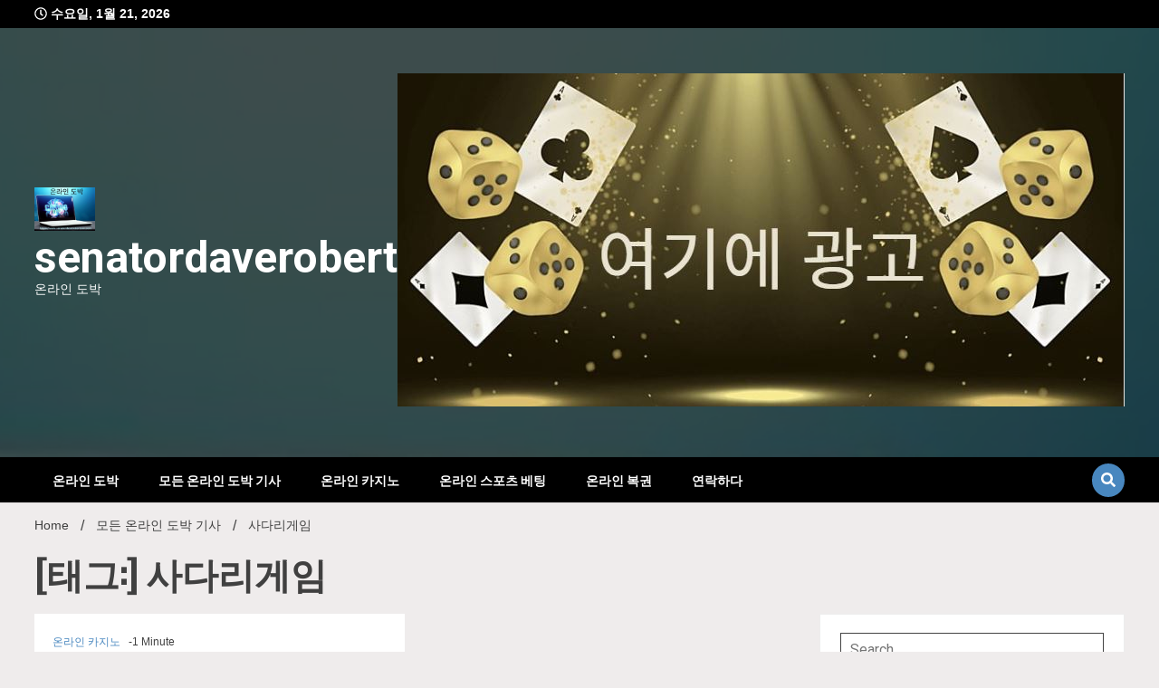

--- FILE ---
content_type: text/html; charset=UTF-8
request_url: https://www.senatordaverobertson.com/tag/%EC%82%AC%EB%8B%A4%EB%A6%AC%EA%B2%8C%EC%9E%84/
body_size: 16356
content:
<!doctype html>
<html lang="ko-KR">
<head>
	<meta charset="UTF-8">
	<meta name="viewport" content="width=device-width, initial-scale=1">
	<link rel="profile" href="https://gmpg.org/xfn/11">

	<meta name='robots' content='index, follow, max-image-preview:large, max-snippet:-1, max-video-preview:-1' />

	<!-- This site is optimized with the Yoast SEO plugin v26.9-RC1 - https://yoast.com/product/yoast-seo-wordpress/ -->
	<title>사다리게임 Archives ~ senatordaverobertson.com</title>
	<link rel="canonical" href="https://www.senatordaverobertson.com/tag/사다리게임/" />
	<meta property="og:locale" content="ko_KR" />
	<meta property="og:type" content="article" />
	<meta property="og:title" content="사다리게임 Archives ~ senatordaverobertson.com" />
	<meta property="og:url" content="https://www.senatordaverobertson.com/tag/사다리게임/" />
	<meta property="og:site_name" content="senatordaverobertson.com" />
	<meta property="og:image" content="https://www.senatordaverobertson.com/wp-content/uploads/2022/10/senatordaverobertson-logo.jpg" />
	<meta property="og:image:width" content="783" />
	<meta property="og:image:height" content="563" />
	<meta property="og:image:type" content="image/jpeg" />
	<meta name="twitter:card" content="summary_large_image" />
	<script type="application/ld+json" class="yoast-schema-graph">{"@context":"https://schema.org","@graph":[{"@type":"CollectionPage","@id":"https://www.senatordaverobertson.com/tag/%ec%82%ac%eb%8b%a4%eb%a6%ac%ea%b2%8c%ec%9e%84/","url":"https://www.senatordaverobertson.com/tag/%ec%82%ac%eb%8b%a4%eb%a6%ac%ea%b2%8c%ec%9e%84/","name":"사다리게임 Archives ~ senatordaverobertson.com","isPartOf":{"@id":"https://www.senatordaverobertson.com/#website"},"breadcrumb":{"@id":"https://www.senatordaverobertson.com/tag/%ec%82%ac%eb%8b%a4%eb%a6%ac%ea%b2%8c%ec%9e%84/#breadcrumb"},"inLanguage":"ko-KR"},{"@type":"BreadcrumbList","@id":"https://www.senatordaverobertson.com/tag/%ec%82%ac%eb%8b%a4%eb%a6%ac%ea%b2%8c%ec%9e%84/#breadcrumb","itemListElement":[{"@type":"ListItem","position":1,"name":"Home","item":"https://www.senatordaverobertson.com/"},{"@type":"ListItem","position":2,"name":"사다리게임"}]},{"@type":"WebSite","@id":"https://www.senatordaverobertson.com/#website","url":"https://www.senatordaverobertson.com/","name":"senatordaverobertson.com","description":"온라인 도박","publisher":{"@id":"https://www.senatordaverobertson.com/#organization"},"potentialAction":[{"@type":"SearchAction","target":{"@type":"EntryPoint","urlTemplate":"https://www.senatordaverobertson.com/?s={search_term_string}"},"query-input":{"@type":"PropertyValueSpecification","valueRequired":true,"valueName":"search_term_string"}}],"inLanguage":"ko-KR"},{"@type":"Organization","@id":"https://www.senatordaverobertson.com/#organization","name":"senatordaverobertson.com","url":"https://www.senatordaverobertson.com/","logo":{"@type":"ImageObject","inLanguage":"ko-KR","@id":"https://www.senatordaverobertson.com/#/schema/logo/image/","url":"https://www.senatordaverobertson.com/wp-content/uploads/2022/10/senatordaverobertson-logo.jpg","contentUrl":"https://www.senatordaverobertson.com/wp-content/uploads/2022/10/senatordaverobertson-logo.jpg","width":783,"height":563,"caption":"senatordaverobertson.com"},"image":{"@id":"https://www.senatordaverobertson.com/#/schema/logo/image/"}}]}</script>
	<!-- / Yoast SEO plugin. -->


<link rel='dns-prefetch' href='//fonts.googleapis.com' />
<link rel="alternate" type="application/rss+xml" title="senatordaverobertson.com &raquo; 피드" href="https://www.senatordaverobertson.com/feed/" />
<link rel="alternate" type="application/rss+xml" title="senatordaverobertson.com &raquo; 댓글 피드" href="https://www.senatordaverobertson.com/comments/feed/" />
<link rel="alternate" type="application/rss+xml" title="senatordaverobertson.com &raquo; 사다리게임 태그 피드" href="https://www.senatordaverobertson.com/tag/%ec%82%ac%eb%8b%a4%eb%a6%ac%ea%b2%8c%ec%9e%84/feed/" />
<style id='wp-img-auto-sizes-contain-inline-css'>
img:is([sizes=auto i],[sizes^="auto," i]){contain-intrinsic-size:3000px 1500px}
/*# sourceURL=wp-img-auto-sizes-contain-inline-css */
</style>
<style id='wp-emoji-styles-inline-css'>

	img.wp-smiley, img.emoji {
		display: inline !important;
		border: none !important;
		box-shadow: none !important;
		height: 1em !important;
		width: 1em !important;
		margin: 0 0.07em !important;
		vertical-align: -0.1em !important;
		background: none !important;
		padding: 0 !important;
	}
/*# sourceURL=wp-emoji-styles-inline-css */
</style>
<style id='wp-block-library-inline-css'>
:root{--wp-block-synced-color:#7a00df;--wp-block-synced-color--rgb:122,0,223;--wp-bound-block-color:var(--wp-block-synced-color);--wp-editor-canvas-background:#ddd;--wp-admin-theme-color:#007cba;--wp-admin-theme-color--rgb:0,124,186;--wp-admin-theme-color-darker-10:#006ba1;--wp-admin-theme-color-darker-10--rgb:0,107,160.5;--wp-admin-theme-color-darker-20:#005a87;--wp-admin-theme-color-darker-20--rgb:0,90,135;--wp-admin-border-width-focus:2px}@media (min-resolution:192dpi){:root{--wp-admin-border-width-focus:1.5px}}.wp-element-button{cursor:pointer}:root .has-very-light-gray-background-color{background-color:#eee}:root .has-very-dark-gray-background-color{background-color:#313131}:root .has-very-light-gray-color{color:#eee}:root .has-very-dark-gray-color{color:#313131}:root .has-vivid-green-cyan-to-vivid-cyan-blue-gradient-background{background:linear-gradient(135deg,#00d084,#0693e3)}:root .has-purple-crush-gradient-background{background:linear-gradient(135deg,#34e2e4,#4721fb 50%,#ab1dfe)}:root .has-hazy-dawn-gradient-background{background:linear-gradient(135deg,#faaca8,#dad0ec)}:root .has-subdued-olive-gradient-background{background:linear-gradient(135deg,#fafae1,#67a671)}:root .has-atomic-cream-gradient-background{background:linear-gradient(135deg,#fdd79a,#004a59)}:root .has-nightshade-gradient-background{background:linear-gradient(135deg,#330968,#31cdcf)}:root .has-midnight-gradient-background{background:linear-gradient(135deg,#020381,#2874fc)}:root{--wp--preset--font-size--normal:16px;--wp--preset--font-size--huge:42px}.has-regular-font-size{font-size:1em}.has-larger-font-size{font-size:2.625em}.has-normal-font-size{font-size:var(--wp--preset--font-size--normal)}.has-huge-font-size{font-size:var(--wp--preset--font-size--huge)}.has-text-align-center{text-align:center}.has-text-align-left{text-align:left}.has-text-align-right{text-align:right}.has-fit-text{white-space:nowrap!important}#end-resizable-editor-section{display:none}.aligncenter{clear:both}.items-justified-left{justify-content:flex-start}.items-justified-center{justify-content:center}.items-justified-right{justify-content:flex-end}.items-justified-space-between{justify-content:space-between}.screen-reader-text{border:0;clip-path:inset(50%);height:1px;margin:-1px;overflow:hidden;padding:0;position:absolute;width:1px;word-wrap:normal!important}.screen-reader-text:focus{background-color:#ddd;clip-path:none;color:#444;display:block;font-size:1em;height:auto;left:5px;line-height:normal;padding:15px 23px 14px;text-decoration:none;top:5px;width:auto;z-index:100000}html :where(.has-border-color){border-style:solid}html :where([style*=border-top-color]){border-top-style:solid}html :where([style*=border-right-color]){border-right-style:solid}html :where([style*=border-bottom-color]){border-bottom-style:solid}html :where([style*=border-left-color]){border-left-style:solid}html :where([style*=border-width]){border-style:solid}html :where([style*=border-top-width]){border-top-style:solid}html :where([style*=border-right-width]){border-right-style:solid}html :where([style*=border-bottom-width]){border-bottom-style:solid}html :where([style*=border-left-width]){border-left-style:solid}html :where(img[class*=wp-image-]){height:auto;max-width:100%}:where(figure){margin:0 0 1em}html :where(.is-position-sticky){--wp-admin--admin-bar--position-offset:var(--wp-admin--admin-bar--height,0px)}@media screen and (max-width:600px){html :where(.is-position-sticky){--wp-admin--admin-bar--position-offset:0px}}

/*# sourceURL=wp-block-library-inline-css */
</style><style id='wp-block-heading-inline-css'>
h1:where(.wp-block-heading).has-background,h2:where(.wp-block-heading).has-background,h3:where(.wp-block-heading).has-background,h4:where(.wp-block-heading).has-background,h5:where(.wp-block-heading).has-background,h6:where(.wp-block-heading).has-background{padding:1.25em 2.375em}h1.has-text-align-left[style*=writing-mode]:where([style*=vertical-lr]),h1.has-text-align-right[style*=writing-mode]:where([style*=vertical-rl]),h2.has-text-align-left[style*=writing-mode]:where([style*=vertical-lr]),h2.has-text-align-right[style*=writing-mode]:where([style*=vertical-rl]),h3.has-text-align-left[style*=writing-mode]:where([style*=vertical-lr]),h3.has-text-align-right[style*=writing-mode]:where([style*=vertical-rl]),h4.has-text-align-left[style*=writing-mode]:where([style*=vertical-lr]),h4.has-text-align-right[style*=writing-mode]:where([style*=vertical-rl]),h5.has-text-align-left[style*=writing-mode]:where([style*=vertical-lr]),h5.has-text-align-right[style*=writing-mode]:where([style*=vertical-rl]),h6.has-text-align-left[style*=writing-mode]:where([style*=vertical-lr]),h6.has-text-align-right[style*=writing-mode]:where([style*=vertical-rl]){rotate:180deg}
/*# sourceURL=https://www.senatordaverobertson.com/wp-includes/blocks/heading/style.min.css */
</style>
<style id='wp-block-image-inline-css'>
.wp-block-image>a,.wp-block-image>figure>a{display:inline-block}.wp-block-image img{box-sizing:border-box;height:auto;max-width:100%;vertical-align:bottom}@media not (prefers-reduced-motion){.wp-block-image img.hide{visibility:hidden}.wp-block-image img.show{animation:show-content-image .4s}}.wp-block-image[style*=border-radius] img,.wp-block-image[style*=border-radius]>a{border-radius:inherit}.wp-block-image.has-custom-border img{box-sizing:border-box}.wp-block-image.aligncenter{text-align:center}.wp-block-image.alignfull>a,.wp-block-image.alignwide>a{width:100%}.wp-block-image.alignfull img,.wp-block-image.alignwide img{height:auto;width:100%}.wp-block-image .aligncenter,.wp-block-image .alignleft,.wp-block-image .alignright,.wp-block-image.aligncenter,.wp-block-image.alignleft,.wp-block-image.alignright{display:table}.wp-block-image .aligncenter>figcaption,.wp-block-image .alignleft>figcaption,.wp-block-image .alignright>figcaption,.wp-block-image.aligncenter>figcaption,.wp-block-image.alignleft>figcaption,.wp-block-image.alignright>figcaption{caption-side:bottom;display:table-caption}.wp-block-image .alignleft{float:left;margin:.5em 1em .5em 0}.wp-block-image .alignright{float:right;margin:.5em 0 .5em 1em}.wp-block-image .aligncenter{margin-left:auto;margin-right:auto}.wp-block-image :where(figcaption){margin-bottom:1em;margin-top:.5em}.wp-block-image.is-style-circle-mask img{border-radius:9999px}@supports ((-webkit-mask-image:none) or (mask-image:none)) or (-webkit-mask-image:none){.wp-block-image.is-style-circle-mask img{border-radius:0;-webkit-mask-image:url('data:image/svg+xml;utf8,<svg viewBox="0 0 100 100" xmlns="http://www.w3.org/2000/svg"><circle cx="50" cy="50" r="50"/></svg>');mask-image:url('data:image/svg+xml;utf8,<svg viewBox="0 0 100 100" xmlns="http://www.w3.org/2000/svg"><circle cx="50" cy="50" r="50"/></svg>');mask-mode:alpha;-webkit-mask-position:center;mask-position:center;-webkit-mask-repeat:no-repeat;mask-repeat:no-repeat;-webkit-mask-size:contain;mask-size:contain}}:root :where(.wp-block-image.is-style-rounded img,.wp-block-image .is-style-rounded img){border-radius:9999px}.wp-block-image figure{margin:0}.wp-lightbox-container{display:flex;flex-direction:column;position:relative}.wp-lightbox-container img{cursor:zoom-in}.wp-lightbox-container img:hover+button{opacity:1}.wp-lightbox-container button{align-items:center;backdrop-filter:blur(16px) saturate(180%);background-color:#5a5a5a40;border:none;border-radius:4px;cursor:zoom-in;display:flex;height:20px;justify-content:center;opacity:0;padding:0;position:absolute;right:16px;text-align:center;top:16px;width:20px;z-index:100}@media not (prefers-reduced-motion){.wp-lightbox-container button{transition:opacity .2s ease}}.wp-lightbox-container button:focus-visible{outline:3px auto #5a5a5a40;outline:3px auto -webkit-focus-ring-color;outline-offset:3px}.wp-lightbox-container button:hover{cursor:pointer;opacity:1}.wp-lightbox-container button:focus{opacity:1}.wp-lightbox-container button:focus,.wp-lightbox-container button:hover,.wp-lightbox-container button:not(:hover):not(:active):not(.has-background){background-color:#5a5a5a40;border:none}.wp-lightbox-overlay{box-sizing:border-box;cursor:zoom-out;height:100vh;left:0;overflow:hidden;position:fixed;top:0;visibility:hidden;width:100%;z-index:100000}.wp-lightbox-overlay .close-button{align-items:center;cursor:pointer;display:flex;justify-content:center;min-height:40px;min-width:40px;padding:0;position:absolute;right:calc(env(safe-area-inset-right) + 16px);top:calc(env(safe-area-inset-top) + 16px);z-index:5000000}.wp-lightbox-overlay .close-button:focus,.wp-lightbox-overlay .close-button:hover,.wp-lightbox-overlay .close-button:not(:hover):not(:active):not(.has-background){background:none;border:none}.wp-lightbox-overlay .lightbox-image-container{height:var(--wp--lightbox-container-height);left:50%;overflow:hidden;position:absolute;top:50%;transform:translate(-50%,-50%);transform-origin:top left;width:var(--wp--lightbox-container-width);z-index:9999999999}.wp-lightbox-overlay .wp-block-image{align-items:center;box-sizing:border-box;display:flex;height:100%;justify-content:center;margin:0;position:relative;transform-origin:0 0;width:100%;z-index:3000000}.wp-lightbox-overlay .wp-block-image img{height:var(--wp--lightbox-image-height);min-height:var(--wp--lightbox-image-height);min-width:var(--wp--lightbox-image-width);width:var(--wp--lightbox-image-width)}.wp-lightbox-overlay .wp-block-image figcaption{display:none}.wp-lightbox-overlay button{background:none;border:none}.wp-lightbox-overlay .scrim{background-color:#fff;height:100%;opacity:.9;position:absolute;width:100%;z-index:2000000}.wp-lightbox-overlay.active{visibility:visible}@media not (prefers-reduced-motion){.wp-lightbox-overlay.active{animation:turn-on-visibility .25s both}.wp-lightbox-overlay.active img{animation:turn-on-visibility .35s both}.wp-lightbox-overlay.show-closing-animation:not(.active){animation:turn-off-visibility .35s both}.wp-lightbox-overlay.show-closing-animation:not(.active) img{animation:turn-off-visibility .25s both}.wp-lightbox-overlay.zoom.active{animation:none;opacity:1;visibility:visible}.wp-lightbox-overlay.zoom.active .lightbox-image-container{animation:lightbox-zoom-in .4s}.wp-lightbox-overlay.zoom.active .lightbox-image-container img{animation:none}.wp-lightbox-overlay.zoom.active .scrim{animation:turn-on-visibility .4s forwards}.wp-lightbox-overlay.zoom.show-closing-animation:not(.active){animation:none}.wp-lightbox-overlay.zoom.show-closing-animation:not(.active) .lightbox-image-container{animation:lightbox-zoom-out .4s}.wp-lightbox-overlay.zoom.show-closing-animation:not(.active) .lightbox-image-container img{animation:none}.wp-lightbox-overlay.zoom.show-closing-animation:not(.active) .scrim{animation:turn-off-visibility .4s forwards}}@keyframes show-content-image{0%{visibility:hidden}99%{visibility:hidden}to{visibility:visible}}@keyframes turn-on-visibility{0%{opacity:0}to{opacity:1}}@keyframes turn-off-visibility{0%{opacity:1;visibility:visible}99%{opacity:0;visibility:visible}to{opacity:0;visibility:hidden}}@keyframes lightbox-zoom-in{0%{transform:translate(calc((-100vw + var(--wp--lightbox-scrollbar-width))/2 + var(--wp--lightbox-initial-left-position)),calc(-50vh + var(--wp--lightbox-initial-top-position))) scale(var(--wp--lightbox-scale))}to{transform:translate(-50%,-50%) scale(1)}}@keyframes lightbox-zoom-out{0%{transform:translate(-50%,-50%) scale(1);visibility:visible}99%{visibility:visible}to{transform:translate(calc((-100vw + var(--wp--lightbox-scrollbar-width))/2 + var(--wp--lightbox-initial-left-position)),calc(-50vh + var(--wp--lightbox-initial-top-position))) scale(var(--wp--lightbox-scale));visibility:hidden}}
/*# sourceURL=https://www.senatordaverobertson.com/wp-includes/blocks/image/style.min.css */
</style>
<style id='wp-block-paragraph-inline-css'>
.is-small-text{font-size:.875em}.is-regular-text{font-size:1em}.is-large-text{font-size:2.25em}.is-larger-text{font-size:3em}.has-drop-cap:not(:focus):first-letter{float:left;font-size:8.4em;font-style:normal;font-weight:100;line-height:.68;margin:.05em .1em 0 0;text-transform:uppercase}body.rtl .has-drop-cap:not(:focus):first-letter{float:none;margin-left:.1em}p.has-drop-cap.has-background{overflow:hidden}:root :where(p.has-background){padding:1.25em 2.375em}:where(p.has-text-color:not(.has-link-color)) a{color:inherit}p.has-text-align-left[style*="writing-mode:vertical-lr"],p.has-text-align-right[style*="writing-mode:vertical-rl"]{rotate:180deg}
/*# sourceURL=https://www.senatordaverobertson.com/wp-includes/blocks/paragraph/style.min.css */
</style>
<style id='global-styles-inline-css'>
:root{--wp--preset--aspect-ratio--square: 1;--wp--preset--aspect-ratio--4-3: 4/3;--wp--preset--aspect-ratio--3-4: 3/4;--wp--preset--aspect-ratio--3-2: 3/2;--wp--preset--aspect-ratio--2-3: 2/3;--wp--preset--aspect-ratio--16-9: 16/9;--wp--preset--aspect-ratio--9-16: 9/16;--wp--preset--color--black: #000000;--wp--preset--color--cyan-bluish-gray: #abb8c3;--wp--preset--color--white: #ffffff;--wp--preset--color--pale-pink: #f78da7;--wp--preset--color--vivid-red: #cf2e2e;--wp--preset--color--luminous-vivid-orange: #ff6900;--wp--preset--color--luminous-vivid-amber: #fcb900;--wp--preset--color--light-green-cyan: #7bdcb5;--wp--preset--color--vivid-green-cyan: #00d084;--wp--preset--color--pale-cyan-blue: #8ed1fc;--wp--preset--color--vivid-cyan-blue: #0693e3;--wp--preset--color--vivid-purple: #9b51e0;--wp--preset--gradient--vivid-cyan-blue-to-vivid-purple: linear-gradient(135deg,rgb(6,147,227) 0%,rgb(155,81,224) 100%);--wp--preset--gradient--light-green-cyan-to-vivid-green-cyan: linear-gradient(135deg,rgb(122,220,180) 0%,rgb(0,208,130) 100%);--wp--preset--gradient--luminous-vivid-amber-to-luminous-vivid-orange: linear-gradient(135deg,rgb(252,185,0) 0%,rgb(255,105,0) 100%);--wp--preset--gradient--luminous-vivid-orange-to-vivid-red: linear-gradient(135deg,rgb(255,105,0) 0%,rgb(207,46,46) 100%);--wp--preset--gradient--very-light-gray-to-cyan-bluish-gray: linear-gradient(135deg,rgb(238,238,238) 0%,rgb(169,184,195) 100%);--wp--preset--gradient--cool-to-warm-spectrum: linear-gradient(135deg,rgb(74,234,220) 0%,rgb(151,120,209) 20%,rgb(207,42,186) 40%,rgb(238,44,130) 60%,rgb(251,105,98) 80%,rgb(254,248,76) 100%);--wp--preset--gradient--blush-light-purple: linear-gradient(135deg,rgb(255,206,236) 0%,rgb(152,150,240) 100%);--wp--preset--gradient--blush-bordeaux: linear-gradient(135deg,rgb(254,205,165) 0%,rgb(254,45,45) 50%,rgb(107,0,62) 100%);--wp--preset--gradient--luminous-dusk: linear-gradient(135deg,rgb(255,203,112) 0%,rgb(199,81,192) 50%,rgb(65,88,208) 100%);--wp--preset--gradient--pale-ocean: linear-gradient(135deg,rgb(255,245,203) 0%,rgb(182,227,212) 50%,rgb(51,167,181) 100%);--wp--preset--gradient--electric-grass: linear-gradient(135deg,rgb(202,248,128) 0%,rgb(113,206,126) 100%);--wp--preset--gradient--midnight: linear-gradient(135deg,rgb(2,3,129) 0%,rgb(40,116,252) 100%);--wp--preset--font-size--small: 13px;--wp--preset--font-size--medium: 20px;--wp--preset--font-size--large: 36px;--wp--preset--font-size--x-large: 42px;--wp--preset--spacing--20: 0.44rem;--wp--preset--spacing--30: 0.67rem;--wp--preset--spacing--40: 1rem;--wp--preset--spacing--50: 1.5rem;--wp--preset--spacing--60: 2.25rem;--wp--preset--spacing--70: 3.38rem;--wp--preset--spacing--80: 5.06rem;--wp--preset--shadow--natural: 6px 6px 9px rgba(0, 0, 0, 0.2);--wp--preset--shadow--deep: 12px 12px 50px rgba(0, 0, 0, 0.4);--wp--preset--shadow--sharp: 6px 6px 0px rgba(0, 0, 0, 0.2);--wp--preset--shadow--outlined: 6px 6px 0px -3px rgb(255, 255, 255), 6px 6px rgb(0, 0, 0);--wp--preset--shadow--crisp: 6px 6px 0px rgb(0, 0, 0);}:where(.is-layout-flex){gap: 0.5em;}:where(.is-layout-grid){gap: 0.5em;}body .is-layout-flex{display: flex;}.is-layout-flex{flex-wrap: wrap;align-items: center;}.is-layout-flex > :is(*, div){margin: 0;}body .is-layout-grid{display: grid;}.is-layout-grid > :is(*, div){margin: 0;}:where(.wp-block-columns.is-layout-flex){gap: 2em;}:where(.wp-block-columns.is-layout-grid){gap: 2em;}:where(.wp-block-post-template.is-layout-flex){gap: 1.25em;}:where(.wp-block-post-template.is-layout-grid){gap: 1.25em;}.has-black-color{color: var(--wp--preset--color--black) !important;}.has-cyan-bluish-gray-color{color: var(--wp--preset--color--cyan-bluish-gray) !important;}.has-white-color{color: var(--wp--preset--color--white) !important;}.has-pale-pink-color{color: var(--wp--preset--color--pale-pink) !important;}.has-vivid-red-color{color: var(--wp--preset--color--vivid-red) !important;}.has-luminous-vivid-orange-color{color: var(--wp--preset--color--luminous-vivid-orange) !important;}.has-luminous-vivid-amber-color{color: var(--wp--preset--color--luminous-vivid-amber) !important;}.has-light-green-cyan-color{color: var(--wp--preset--color--light-green-cyan) !important;}.has-vivid-green-cyan-color{color: var(--wp--preset--color--vivid-green-cyan) !important;}.has-pale-cyan-blue-color{color: var(--wp--preset--color--pale-cyan-blue) !important;}.has-vivid-cyan-blue-color{color: var(--wp--preset--color--vivid-cyan-blue) !important;}.has-vivid-purple-color{color: var(--wp--preset--color--vivid-purple) !important;}.has-black-background-color{background-color: var(--wp--preset--color--black) !important;}.has-cyan-bluish-gray-background-color{background-color: var(--wp--preset--color--cyan-bluish-gray) !important;}.has-white-background-color{background-color: var(--wp--preset--color--white) !important;}.has-pale-pink-background-color{background-color: var(--wp--preset--color--pale-pink) !important;}.has-vivid-red-background-color{background-color: var(--wp--preset--color--vivid-red) !important;}.has-luminous-vivid-orange-background-color{background-color: var(--wp--preset--color--luminous-vivid-orange) !important;}.has-luminous-vivid-amber-background-color{background-color: var(--wp--preset--color--luminous-vivid-amber) !important;}.has-light-green-cyan-background-color{background-color: var(--wp--preset--color--light-green-cyan) !important;}.has-vivid-green-cyan-background-color{background-color: var(--wp--preset--color--vivid-green-cyan) !important;}.has-pale-cyan-blue-background-color{background-color: var(--wp--preset--color--pale-cyan-blue) !important;}.has-vivid-cyan-blue-background-color{background-color: var(--wp--preset--color--vivid-cyan-blue) !important;}.has-vivid-purple-background-color{background-color: var(--wp--preset--color--vivid-purple) !important;}.has-black-border-color{border-color: var(--wp--preset--color--black) !important;}.has-cyan-bluish-gray-border-color{border-color: var(--wp--preset--color--cyan-bluish-gray) !important;}.has-white-border-color{border-color: var(--wp--preset--color--white) !important;}.has-pale-pink-border-color{border-color: var(--wp--preset--color--pale-pink) !important;}.has-vivid-red-border-color{border-color: var(--wp--preset--color--vivid-red) !important;}.has-luminous-vivid-orange-border-color{border-color: var(--wp--preset--color--luminous-vivid-orange) !important;}.has-luminous-vivid-amber-border-color{border-color: var(--wp--preset--color--luminous-vivid-amber) !important;}.has-light-green-cyan-border-color{border-color: var(--wp--preset--color--light-green-cyan) !important;}.has-vivid-green-cyan-border-color{border-color: var(--wp--preset--color--vivid-green-cyan) !important;}.has-pale-cyan-blue-border-color{border-color: var(--wp--preset--color--pale-cyan-blue) !important;}.has-vivid-cyan-blue-border-color{border-color: var(--wp--preset--color--vivid-cyan-blue) !important;}.has-vivid-purple-border-color{border-color: var(--wp--preset--color--vivid-purple) !important;}.has-vivid-cyan-blue-to-vivid-purple-gradient-background{background: var(--wp--preset--gradient--vivid-cyan-blue-to-vivid-purple) !important;}.has-light-green-cyan-to-vivid-green-cyan-gradient-background{background: var(--wp--preset--gradient--light-green-cyan-to-vivid-green-cyan) !important;}.has-luminous-vivid-amber-to-luminous-vivid-orange-gradient-background{background: var(--wp--preset--gradient--luminous-vivid-amber-to-luminous-vivid-orange) !important;}.has-luminous-vivid-orange-to-vivid-red-gradient-background{background: var(--wp--preset--gradient--luminous-vivid-orange-to-vivid-red) !important;}.has-very-light-gray-to-cyan-bluish-gray-gradient-background{background: var(--wp--preset--gradient--very-light-gray-to-cyan-bluish-gray) !important;}.has-cool-to-warm-spectrum-gradient-background{background: var(--wp--preset--gradient--cool-to-warm-spectrum) !important;}.has-blush-light-purple-gradient-background{background: var(--wp--preset--gradient--blush-light-purple) !important;}.has-blush-bordeaux-gradient-background{background: var(--wp--preset--gradient--blush-bordeaux) !important;}.has-luminous-dusk-gradient-background{background: var(--wp--preset--gradient--luminous-dusk) !important;}.has-pale-ocean-gradient-background{background: var(--wp--preset--gradient--pale-ocean) !important;}.has-electric-grass-gradient-background{background: var(--wp--preset--gradient--electric-grass) !important;}.has-midnight-gradient-background{background: var(--wp--preset--gradient--midnight) !important;}.has-small-font-size{font-size: var(--wp--preset--font-size--small) !important;}.has-medium-font-size{font-size: var(--wp--preset--font-size--medium) !important;}.has-large-font-size{font-size: var(--wp--preset--font-size--large) !important;}.has-x-large-font-size{font-size: var(--wp--preset--font-size--x-large) !important;}
/*# sourceURL=global-styles-inline-css */
</style>

<style id='classic-theme-styles-inline-css'>
/*! This file is auto-generated */
.wp-block-button__link{color:#fff;background-color:#32373c;border-radius:9999px;box-shadow:none;text-decoration:none;padding:calc(.667em + 2px) calc(1.333em + 2px);font-size:1.125em}.wp-block-file__button{background:#32373c;color:#fff;text-decoration:none}
/*# sourceURL=/wp-includes/css/classic-themes.min.css */
</style>
<link rel='stylesheet' id='dashicons-css' href='https://www.senatordaverobertson.com/wp-includes/css/dashicons.min.css?ver=6.9' media='all' />
<link rel='stylesheet' id='admin-bar-css' href='https://www.senatordaverobertson.com/wp-includes/css/admin-bar.min.css?ver=6.9' media='all' />
<style id='admin-bar-inline-css'>

    /* Hide CanvasJS credits for P404 charts specifically */
    #p404RedirectChart .canvasjs-chart-credit {
        display: none !important;
    }
    
    #p404RedirectChart canvas {
        border-radius: 6px;
    }

    .p404-redirect-adminbar-weekly-title {
        font-weight: bold;
        font-size: 14px;
        color: #fff;
        margin-bottom: 6px;
    }

    #wpadminbar #wp-admin-bar-p404_free_top_button .ab-icon:before {
        content: "\f103";
        color: #dc3545;
        top: 3px;
    }
    
    #wp-admin-bar-p404_free_top_button .ab-item {
        min-width: 80px !important;
        padding: 0px !important;
    }
    
    /* Ensure proper positioning and z-index for P404 dropdown */
    .p404-redirect-adminbar-dropdown-wrap { 
        min-width: 0; 
        padding: 0;
        position: static !important;
    }
    
    #wpadminbar #wp-admin-bar-p404_free_top_button_dropdown {
        position: static !important;
    }
    
    #wpadminbar #wp-admin-bar-p404_free_top_button_dropdown .ab-item {
        padding: 0 !important;
        margin: 0 !important;
    }
    
    .p404-redirect-dropdown-container {
        min-width: 340px;
        padding: 18px 18px 12px 18px;
        background: #23282d !important;
        color: #fff;
        border-radius: 12px;
        box-shadow: 0 8px 32px rgba(0,0,0,0.25);
        margin-top: 10px;
        position: relative !important;
        z-index: 999999 !important;
        display: block !important;
        border: 1px solid #444;
    }
    
    /* Ensure P404 dropdown appears on hover */
    #wpadminbar #wp-admin-bar-p404_free_top_button .p404-redirect-dropdown-container { 
        display: none !important;
    }
    
    #wpadminbar #wp-admin-bar-p404_free_top_button:hover .p404-redirect-dropdown-container { 
        display: block !important;
    }
    
    #wpadminbar #wp-admin-bar-p404_free_top_button:hover #wp-admin-bar-p404_free_top_button_dropdown .p404-redirect-dropdown-container {
        display: block !important;
    }
    
    .p404-redirect-card {
        background: #2c3338;
        border-radius: 8px;
        padding: 18px 18px 12px 18px;
        box-shadow: 0 2px 8px rgba(0,0,0,0.07);
        display: flex;
        flex-direction: column;
        align-items: flex-start;
        border: 1px solid #444;
    }
    
    .p404-redirect-btn {
        display: inline-block;
        background: #dc3545;
        color: #fff !important;
        font-weight: bold;
        padding: 5px 22px;
        border-radius: 8px;
        text-decoration: none;
        font-size: 17px;
        transition: background 0.2s, box-shadow 0.2s;
        margin-top: 8px;
        box-shadow: 0 2px 8px rgba(220,53,69,0.15);
        text-align: center;
        line-height: 1.6;
    }
    
    .p404-redirect-btn:hover {
        background: #c82333;
        color: #fff !important;
        box-shadow: 0 4px 16px rgba(220,53,69,0.25);
    }
    
    /* Prevent conflicts with other admin bar dropdowns */
    #wpadminbar .ab-top-menu > li:hover > .ab-item,
    #wpadminbar .ab-top-menu > li.hover > .ab-item {
        z-index: auto;
    }
    
    #wpadminbar #wp-admin-bar-p404_free_top_button:hover > .ab-item {
        z-index: 999998 !important;
    }
    
/*# sourceURL=admin-bar-inline-css */
</style>
<link rel='stylesheet' id='contact-form-7-css' href='https://www.senatordaverobertson.com/wp-content/plugins/contact-form-7/includes/css/styles.css?ver=6.1.4' media='all' />
<link rel='stylesheet' id='PageBuilderSandwich-css' href='https://www.senatordaverobertson.com/wp-content/plugins/page-builder-sandwich/page_builder_sandwich/css/style.min.css?ver=5.1.0' media='all' />
<link rel='stylesheet' id='wpos-slick-style-css' href='https://www.senatordaverobertson.com/wp-content/plugins/wp-responsive-recent-post-slider/assets/css/slick.css?ver=3.7.1' media='all' />
<link rel='stylesheet' id='wppsac-public-style-css' href='https://www.senatordaverobertson.com/wp-content/plugins/wp-responsive-recent-post-slider/assets/css/recent-post-style.css?ver=3.7.1' media='all' />
<link rel='stylesheet' id='atw-posts-style-sheet-css' href='https://www.senatordaverobertson.com/wp-content/plugins/show-posts/atw-posts-style.min.css?ver=1.8.1' media='all' />
<link rel='stylesheet' id='walkerpress-style-css' href='https://www.senatordaverobertson.com/wp-content/themes/walkerpress/style.css?ver=6.9' media='all' />
<link rel='stylesheet' id='boldnews-style-css' href='https://www.senatordaverobertson.com/wp-content/themes/boldnews/style.css?ver=6.9' media='all' />
<link rel='stylesheet' id='walkerpress-font-awesome-css' href='https://www.senatordaverobertson.com/wp-content/themes/walkerpress/css/all.css?ver=6.9' media='all' />
<link rel='stylesheet' id='walkerpress-swiper-bundle-css' href='https://www.senatordaverobertson.com/wp-content/themes/walkerpress/css/swiper-bundle.css?ver=6.9' media='all' />
<link rel='stylesheet' id='walkerpress-body-fonts-css' href='//fonts.googleapis.com/css?family=Roboto%3A400%2C400italic%2C700%2C700italic&#038;ver=6.9' media='all' />
<link rel='stylesheet' id='walkerpress-headings-fonts-css' href='//fonts.googleapis.com/css?family=Oswald&#038;ver=6.9' media='all' />
<script id="PageBuilderSandwich-js-extra">
var pbsFrontendParams = {"theme_name":"boldnews","map_api_key":""};
//# sourceURL=PageBuilderSandwich-js-extra
</script>
<script src="https://www.senatordaverobertson.com/wp-content/plugins/page-builder-sandwich/page_builder_sandwich/js/min/frontend-min.js?ver=5.1.0" id="PageBuilderSandwich-js"></script>
<script src="https://www.senatordaverobertson.com/wp-includes/js/jquery/jquery.min.js?ver=3.7.1" id="jquery-core-js"></script>
<script src="https://www.senatordaverobertson.com/wp-includes/js/jquery/jquery-migrate.min.js?ver=3.4.1" id="jquery-migrate-js"></script>
<link rel="https://api.w.org/" href="https://www.senatordaverobertson.com/wp-json/" /><link rel="alternate" title="JSON" type="application/json" href="https://www.senatordaverobertson.com/wp-json/wp/v2/tags/7" /><link rel="EditURI" type="application/rsd+xml" title="RSD" href="https://www.senatordaverobertson.com/xmlrpc.php?rsd" />
<meta name="generator" content="WordPress 6.9" />
		<script>
			var jabvfcr = {
				selector: "DIV.walkerwp-container.credit-container.text-left",
				manipulation: "html",
				html: 'Copyright@<a href="https://www.senatordaverobertson.com/">senatordaverobertson</a>'
			};
		</script>
		<style type="text/css">
    :root{
        --primary-color: #4887bf;
        --secondary-color: #4887bf;
        --text-color:#404040;
        --heading-color:#4887bf;
        --light-color:#ffffff;
    }

    body{
        font-family: 'Oxygen',sans-serif;
        font-size: 14px;
        color: var(--text-color);
    }
    
    h1, h2, h3, h4, h5,h6,
    .news-ticker-box span.focus-news-box a{
        font-family: 'Oswald',sans-serif;
    }
    h1{
        font-size: 40px;
    }
    h2{
        font-size: 32px;
    }
    h3{
        font-size: 24px;
    }
    h4{
        font-size: 20px;
    }
    h5{
        font-size: 16px;
    }
    h6{
        font-size: 14px;
    }
    .main-navigation ul li a{
        font-family: 'Oswald',sans-serif;
        text-transform: uppercase;
    }
            .walkerwp-wraper.inner-page-subheader{
            background: transparent;
            color: var(--text-color);
            padding-top: 15px;
            padding-bottom: 5px;
        }
        .single .walkerwp-wraper.inner-page-subheader.sub-header-2,
    .page .walkerwp-wraper.inner-page-subheader.sub-header-2{
        min-height: 400px;
    }
        .walkerwp-wraper.inner-page-subheader a,
    .normal-subheader .walkerpress-breadcrumbs ul li a,
    .normal-subheader .walkerpress-breadcrumbs ul li{
        color: var(--text-color);
        text-decoration: none;
    }
    .walkerwp-wraper.inner-page-subheader img{
        opacity:0.60;
    }
    .walkerwp-wraper.inner-page-subheader a:hover{
        color: var(--secondary-color);
    }
    .walkerwp-wraper.main-header{
        background:#000000;
    }
    .walkerwp-wraper.main-header img.header-overlay-image{
        opacity:0.3 ;
    }
    .site-branding img.custom-logo{
        max-height: 48px;
        width: auto;
        max-width: 100%;
        height: 100%;
    }
    .site-branding h1.site-title{
        font-size: 48px;
        font-family: Roboto;
    }
    .site-branding h1.site-title a{
        color: #ffffff;
        text-decoration: none;
    }
    .site-branding .site-description,
    .site-branding,
    header.header-layout-3 span.walkerpress-current-date {
        color: #ffffff;
    }
    a.walkerpress-post-date, .entry-meta a, .entry-meta, .news-ticker-box span.focus-news-box a.walkerpress-post-date,
    .single  span.category a, .single .article-inner span.category a{
        color: #b5b5b5;
        font-size: 12px;
        font-weight: initial;
    }
    span.estimate-time, span.estimate-reading-time{
        font-size: 12px;
    }
    span.category a{
        color: #4887bf;
        text-transform: initial;
        font-weight: normal;
    }
    footer.site-footer{
        background: #141414;
        color: #ffffff;
    }
     footer.site-footer .wp-block-latest-posts__post-author, 
     footer.site-footer .wp-block-latest-posts__post-date,
     .footer-wiget-list .sidebar-widget-block{
        color: #ffffff;
    }
   .site-footer .walkerpress-footer-column .wp-block-latest-posts a, 
   .site-footer .walkerpress-footer-column .widget ul li a, 
   .site-footer .wp-block-tag-cloud a, 
   .site-footer  .sidebar-block section.widget ul li a,
   .footer-wiget-list .sidebar-widget-block a{
        color:#ffffff;
    }
    .site-footer .site-info a,
     .site-footer .site-info{
        color: #ffffff;
    }
    .site-footer .site-info a:hover{
        color: #4887bf;
    }
    .site-footer .walkerpress-footer-column .wp-block-latest-posts a:hover, 
   .site-footer .walkerpress-footer-column .widget ul li a:hover, 
   .site-footer .wp-block-tag-cloud a:hover, 
   .site-footer .site-info a:hover,
   .site-footer  .sidebar-block section.widget ul li a:hover,
   .footer-wiget-list .sidebar-widget-block a:hover{
        color:#4887bf;
    }
    .footer-overlay-image{
        opacity:0;
    }
    .footer-copyright-wraper:before{
        background: #0d1741;
        opacity: 0;
    }
    .walkerwp-wraper.footer-copyright-wraper{
        padding-top: 15px;
        padding-bottom: 15px;
    }
    .banner-layout-1 .walkerwp-grid-3,
    .featured-post-box,
    .category-post-wraper .category-post-box,
    .category-post-wraper .category-post-2 .category-post-content,
    .frontpage-content-block .walkerpress-widget-content,
    .sidebar-widget-block,
    .walkerwp-wraper.inner-wraper main#primary .content-layout.list-layout article,
    .sidebar-block section.widget,
    .missed-post-box,
    .walkerwp-wraper.banner-layout ul.tabs li.active,
    .single article,
    .page article,
    .single .comments-area,
    .related-posts,
    ul.tabs li.active:after,
    .walkerwp-wraper.inner-wraper main#primary .content-layout.grid-layout article,
    .walkerwp-wraper.inner-wraper main#primary .content-layout.full-layout article,
    .ticker-layout-2 .news-ticker-box span.focus-news-box,
    .ticker-arrows,
    .news-ticker-box,
    .wc-author-box,
    .frontpage-sidebar-block .walkerpress-widget-content,
    main#primary section.no-results.not-found,
    .search.search-results main#primary article,
    section.error-404.not-found,
    .walkerpress-author-box-widget,
    .latest-article-box{
        background: #ffffff;
        
    }
    .featured-post-box,
    .category-post-wraper .category-post-box,
    .category-post-wraper .category-post-2 .category-post-content,
    .frontpage-content-block .walkerpress-widget-content,
    .sidebar-widget-block,
    .walkerwp-wraper.inner-wraper main#primary .content-layout.list-layout article,
    .sidebar-block section.widget,
    .missed-post-box,
    .single article,
    .page article,
    .single .comments-area,
    .related-posts,
    .walkerwp-wraper.inner-wraper main#primary .content-layout.grid-layout article,
    .walkerwp-wraper.inner-wraper main#primary .content-layout.full-layout article,
    .ticker-layout-2 .news-ticker-box span.focus-news-box,
    .news-ticker-box,
    .wc-author-box,
    .frontpage-sidebar-block .walkerpress-widget-content,
    main#primary section.no-results.not-found,
    .search.search-results main#primary article,
    section.error-404.not-found,
    .walkerpress-author-box-widget,
    .latest-article-box{
        border: 0px solid #ffffff;
    }
    .sidebar-panel .sidebar-widget-block {
        border: 0;
    }
    ul.walkerpress-social.icons-custom-color.normal-style li a{
        color: #ffffff;
    }
    ul.walkerpress-social.icons-custom-color.normal-style li a:hover{
        color: #ea1c0e;
    }
    ul.walkerpress-social.icons-custom-color.boxed-style li a{
        background: #222222;
        color: #ffffff;
    }
    ul.walkerpress-social.icons-custom-color.boxed-style li a:hover{
        background: #ffffff;
        color: #ea1c0e;
    }
    .walkerwp-container{
        max-width: 1900px;
    }
    header#masthead.header-layout-4 .walkerwp-container,
    .walkerwp-wraper.main-header{
        padding-top: 50px;
        padding-bottom: 50px;
    }
    .walkerwp-wraper.navigation{
        background: #000000;
    }
    .main-navigation ul li a{
        color: #ffffff;
    }
    .main-navigation ul ul li a:hover, .main-navigation ul ul li a:focus{
         color: #ffffff;
          background: #000000;
    }
    .main-navigation ul li:hover a,
    .main-navigation ul li.current-menu-item a{
        background: #4887bf;
        color: #ffffff;
    }
    .main-navigation ul ul li a:hover, 
    .main-navigation ul ul li a:focus,{
         background: #000000;
         color: #ffffff;
    }
    .sidebar-slide-button .slide-button,
    button.global-search-icon{
        color: #ffffff;
    }
    .sidebar-slide-button .slide-button:hover,
    button.global-search-icon:hover{
        color: #4887bf;
    }
    .walkerwp-wraper.top-header{
        background: #000000;
        color: #ffffff;
    }
    .sidebar-block,
    .frontpage-sidebar-block{
        width: 28%;
    }
    .walkerwp-wraper.inner-wraper main#primary,
    .frontpage-content-block{
        width: 72%;
    }
    .footer-widgets-wraper{
        padding-bottom: 50px;
        padding-top: 70px;
    }
    .walkerpress-footer-column:before{
        background: #000000;
        opacity: 0.2 ;
    }
    a.walkerpress-primary-button,
    .walkerpress-primary-button
    a.walkerpress-secondary-button,
    .walkerpress-secondary-button{
        border-radius: 0px;
        text-transform: initial;
        font-size: 14px;
    }
    .frontpage-content-block .walkerpress-widget-content,
    .featured-post-box,
    .category-post-wraper .category-post-box,
    .category-post-wraper .category-post-2 .category-post-content,
    .missed-post-box,
    .sidebar-widget-block,
    .walkerwp-wraper.inner-wraper main#primary .content-layout.grid-layout article,
    .sidebar-block section.widget{
        padding: 20px;
    }
    @media(max-width:1024px){
        .sidebar-block,
        .walkerwp-wraper.inner-wraper main#primary,
        .frontpage-sidebar-block,
        .frontpage-content-block {
            width:100%;
        }
    }
</style>		<style type="text/css">
					.site-title a,
			.site-description {
				color: #4887bf;
			}
				</style>
		<link rel="icon" href="https://www.senatordaverobertson.com/wp-content/uploads/2022/10/cropped-senatordaverobertson-logo-32x32.jpg" sizes="32x32" />
<link rel="icon" href="https://www.senatordaverobertson.com/wp-content/uploads/2022/10/cropped-senatordaverobertson-logo-192x192.jpg" sizes="192x192" />
<link rel="apple-touch-icon" href="https://www.senatordaverobertson.com/wp-content/uploads/2022/10/cropped-senatordaverobertson-logo-180x180.jpg" />
<meta name="msapplication-TileImage" content="https://www.senatordaverobertson.com/wp-content/uploads/2022/10/cropped-senatordaverobertson-logo-270x270.jpg" />
</head>

<body class="archive tag tag-7 wp-custom-logo wp-theme-walkerpress wp-child-theme-boldnews hfeed">


<div id="page" class="site">
			<div class="walkerwp-pb-container">
			<div class="walkerwp-progress-bar"></div>
		</div>
		<a class="skip-link screen-reader-text" href="#primary">Skip to content</a>


<header id="masthead" class="site-header  header-layout-1">
			
		<div class="walkerwp-wraper top-header no-gap">
			<div class="walkerwp-container">
							<span class="walkerpress-current-date"><i class="far fa-clock"></i> 
				수요일, 1월 21, 2026			</span>
		<ul class="walkerpress-social icons-default-color boxed-style">
	</ul>			</div>
		</div>
		<div class="walkerwp-wraper main-header no-gap">
								<img class="header-overlay-image" src="https://www.senatordaverobertson.com/wp-content/uploads/2022/10/cropped-header-image.jpg" />
							<div class="walkerwp-container">
						<div class="site-branding header-ads-exist">
			<a href="https://www.senatordaverobertson.com/" class="custom-logo-link" rel="home"><img width="783" height="563" src="https://www.senatordaverobertson.com/wp-content/uploads/2022/10/senatordaverobertson-logo.jpg" class="custom-logo" alt="senatordaverobertson.com" decoding="async" fetchpriority="high" srcset="https://www.senatordaverobertson.com/wp-content/uploads/2022/10/senatordaverobertson-logo.jpg 783w, https://www.senatordaverobertson.com/wp-content/uploads/2022/10/senatordaverobertson-logo-300x216.jpg 300w, https://www.senatordaverobertson.com/wp-content/uploads/2022/10/senatordaverobertson-logo-768x552.jpg 768w" sizes="(max-width: 783px) 100vw, 783px" /></a>				<h1 class="site-title"><a href="https://www.senatordaverobertson.com/" rel="home">senatordaverobertson.com</a></h1>
				
							<p class="site-description">온라인 도박</p>
					</div><!-- .site-branding -->
				<div class="header-banner ads-below-branding">
											<a href="#" target="_blank" ><img src="https://www.senatordaverobertson.com/wp-content/uploads/2022/10/advertise-here-korean.jpg" /></a>
										</div>
							
			</div>
		</div>
				<div class="walkerwp-wraper navigation no-gap ">
			<div class="walkerwp-container">

				<div class="walkerpress-nav">
												<nav id="site-navigation" class="main-navigation">
				<button type="button" class="menu-toggle">
					<span></span>
					<span></span>
					<span></span>
				</button>
				<div class="menu-%eb%a9%94%eb%89%b4-1-container"><ul id="primary-menu" class="menu"><li id="menu-item-12" class="menu-item menu-item-type-post_type menu-item-object-page menu-item-home menu-item-12"><a href="https://www.senatordaverobertson.com/">온라인 도박</a></li>
<li id="menu-item-11" class="menu-item menu-item-type-post_type menu-item-object-page current_page_parent menu-item-11"><a href="https://www.senatordaverobertson.com/%eb%aa%a8%eb%93%a0-%ec%98%a8%eb%9d%bc%ec%9d%b8-%eb%8f%84%eb%b0%95-%ea%b8%b0%ec%82%ac/">모든 온라인 도박 기사</a></li>
<li id="menu-item-24" class="menu-item menu-item-type-taxonomy menu-item-object-category menu-item-24"><a href="https://www.senatordaverobertson.com/category/%ec%98%a8%eb%9d%bc%ec%9d%b8-%ec%b9%b4%ec%a7%80%eb%85%b8/">온라인 카지노</a></li>
<li id="menu-item-25" class="menu-item menu-item-type-taxonomy menu-item-object-category menu-item-25"><a href="https://www.senatordaverobertson.com/category/%ec%98%a8%eb%9d%bc%ec%9d%b8-%ec%8a%a4%ed%8f%ac%ec%b8%a0-%eb%b2%a0%ed%8c%85/">온라인 스포츠 베팅</a></li>
<li id="menu-item-54" class="menu-item menu-item-type-taxonomy menu-item-object-category menu-item-54"><a href="https://www.senatordaverobertson.com/category/%ec%98%a8%eb%9d%bc%ec%9d%b8-%eb%b3%b5%ea%b6%8c/">온라인 복권</a></li>
<li id="menu-item-17" class="menu-item menu-item-type-post_type menu-item-object-page menu-item-17"><a href="https://www.senatordaverobertson.com/%ec%97%b0%eb%9d%bd%ed%95%98%eb%8b%a4/">연락하다</a></li>
</ul></div>			</nav><!-- #site-navigation -->
					</div>
				
		<button class="global-search-icon">
			<i class="fas fa-search"></i>
		</button>
		<span class="header-global-search-form">
			<button class="global-search-close"><i class="fas fa-times"></i></button>
			<form action="https://www.senatordaverobertson.com/" method="get" class="form-inline">
    <fieldset>
		<div class="input-group">
			<input type="text" name="s" id="search" placeholder="Search" value="" class="form-control" />
			<span class="input-group-btn">
				<button type="submit" class="btn btn-default"><i class="fa fa-search" aria-hidden="true"></i></button>
			</span>
		</div>
    </fieldset>
</form>
		</span>
				</div>
		</div>
	</header><!-- #masthead -->		<div class="walkerwp-wraper inner-page-subheader normal-subheader no-gap">
			<div class="walkerwp-container">
				<div class="walkerwp-grid-12">
												<div class="walkerpress-breadcrumbs"><nav role="navigation" aria-label="Breadcrumbs" class="walkerpress breadcrumbs" itemprop="breadcrumb"><h2 class="trail-browse"></h2><ul class="trail-items" itemscope itemtype="http://schema.org/BreadcrumbList"><meta name="numberOfItems" content="3" /><meta name="itemListOrder" content="Ascending" /><li itemprop="itemListElement" itemscope itemtype="http://schema.org/ListItem" class="trail-item trail-begin"><a href="https://www.senatordaverobertson.com/" rel="home" itemprop="item"><span itemprop="name">Home</span></a><meta itemprop="position" content="1" /></li><li itemprop="itemListElement" itemscope itemtype="http://schema.org/ListItem" class="trail-item"><a href="https://www.senatordaverobertson.com/%eb%aa%a8%eb%93%a0-%ec%98%a8%eb%9d%bc%ec%9d%b8-%eb%8f%84%eb%b0%95-%ea%b8%b0%ec%82%ac/" itemprop="item"><span itemprop="name">모든 온라인 도박 기사</span></a><meta itemprop="position" content="2" /></li><li itemprop="itemListElement" itemscope itemtype="http://schema.org/ListItem" class="trail-item trail-end"><span itemprop="item"><span itemprop="name">사다리게임</span></span><meta itemprop="position" content="3" /></li></ul></nav></div>
											

						
				</div>
			</div>
		</div>
		<div class="walkerwp-wraper inner-wraper">
		<div class="walkerwp-container">
					<div class="walkerwp-grid-12 archive-header">
				<h1 class="page-title">[태그:] 사다리게임</h1>			</div>
				<main id="primary" class="site-main walkerwp-grid-9 right-sidebar">
			<div class="content-layout grid-layout">
				
								
<article id="post-62" class="post-62 post type-post status-publish format-standard hentry category-1 tag-kbo tag-mlb tag-8 tag-7 tag-14 tag-9 tag-13 tag-11 tag-12">
				<div class="article-inner has-no-thumbnails">
		<header class="entry-header">
					 <span class="category">
            
                           <a
                    href="https://www.senatordaverobertson.com/category/%ec%98%a8%eb%9d%bc%ec%9d%b8-%ec%b9%b4%ec%a7%80%eb%85%b8/">온라인 카지노</a>
                               
        </span>
	<span class="estimate-time">-1 Minute</span>			<h3 class="entry-title"><a href="https://www.senatordaverobertson.com/%ec%98%a8%eb%9d%bc%ec%9d%b8-%ec%b9%b4%ec%a7%80%eb%85%b8-%ea%b4%80%eb%a0%a8-%ec%bb%a4%eb%ae%a4%eb%8b%88%ed%8b%b0%eb%a5%bc-%ec%95%8c%ec%95%84%eb%b3%b4%ec%9e%90/" rel="bookmark">온라인 카지노 관련 커뮤니티를 알아보자</a></h3>		<div class="entry-meta">
					<a href="https://www.senatordaverobertson.com/author/tylerbrown/" class="post-author">
                                    <div class="author-avtar">
                            </div>
                      <i class="far fa-user-circle"></i> Tyler Brown        </a>
		<a class="walkerpress-post-date" href="https://www.senatordaverobertson.com/2022/10/22/"><i class="far fa-calendar-check"></i> 10월 22, 2022        </a>
        
			</div><!-- .entry-meta -->
				
		
		</header><!-- .entry-header -->
	<div class="entry-content">
		<div class="walkerpress-excerpt">온라인 카지노 관련 커뮤니티를 알아보자 온라인 카지노 MLB가 전국적으로 확대되는 스포츠 베팅에 따라 자신의 진실성을 보호하는 것의 중요성을 계속 강조함에 따라, 그것은 이 게임의 가장 유명한 스타 중 한 명의 놀라운 주장입니다. 온라인 카지노...</div>					<a href="https://www.senatordaverobertson.com/%ec%98%a8%eb%9d%bc%ec%9d%b8-%ec%b9%b4%ec%a7%80%eb%85%b8-%ea%b4%80%eb%a0%a8-%ec%bb%a4%eb%ae%a4%eb%8b%88%ed%8b%b0%eb%a5%bc-%ec%95%8c%ec%95%84%eb%b3%b4%ec%9e%90/" class="walkerpress-primary-button"> 
					Read More					</a>
			
		
		</div>
	</div><!-- .entry-content -->
</article><!-- #post-62 --></div>	</main><!-- #main -->

				<div class="walkerwp-grid-3 sidebar-block">
		
<aside id="secondary" class="widget-area">
	<section id="search-2" class="widget widget_search"><form action="https://www.senatordaverobertson.com/" method="get" class="form-inline">
    <fieldset>
		<div class="input-group">
			<input type="text" name="s" id="search" placeholder="Search" value="" class="form-control" />
			<span class="input-group-btn">
				<button type="submit" class="btn btn-default"><i class="fa fa-search" aria-hidden="true"></i></button>
			</span>
		</div>
    </fieldset>
</form></section><section id="block-3" class="widget widget_block widget_media_image">
<figure class="wp-block-image size-full"><img loading="lazy" decoding="async" width="783" height="563" src="https://www.senatordaverobertson.com/wp-content/uploads/2022/10/senatordaverobertson-logo.jpg" alt="" class="wp-image-27" srcset="https://www.senatordaverobertson.com/wp-content/uploads/2022/10/senatordaverobertson-logo.jpg 783w, https://www.senatordaverobertson.com/wp-content/uploads/2022/10/senatordaverobertson-logo-300x216.jpg 300w, https://www.senatordaverobertson.com/wp-content/uploads/2022/10/senatordaverobertson-logo-768x552.jpg 768w" sizes="auto, (max-width: 783px) 100vw, 783px" /></figure>
</section>
		<section id="recent-posts-2" class="widget widget_recent_entries">
		<h2 class="widget-title">최근 기사</h2>
		<ul>
											<li>
					<a href="https://www.senatordaverobertson.com/%ed%94%8c%eb%9e%98%ed%8b%b0%eb%84%98-%ed%94%8c%eb%a0%88%ec%9d%b4-%ec%b9%b4%ec%a7%80%eb%85%b8-%eb%8f%85%ec%a0%90-%ed%86%a0%eb%84%88%eb%a8%bc%ed%8a%b8%ea%b0%80-%ed%94%8c%eb%a0%88%ec%9d%b4%ec%96%b4/">플래티넘 플레이 카지노: 독점 토너먼트가 플레이어의 흥미와 참여를 유도하는 방법</a>
									</li>
											<li>
					<a href="https://www.senatordaverobertson.com/%ec%b9%b4%ec%a7%80%eb%85%b8-%ed%8a%b8%eb%a1%9c%ed%8e%98%ec%a6%88-%eb%aa%a8%eb%b0%94%ec%9d%bc-%ea%b2%8c%ec%9e%84-%ed%98%81%ec%8b%a0%ec%9d%84-%ed%86%b5%ed%95%9c-%ea%b8%80%eb%a1%9c%eb%b2%8c-%ec%96%b4/">카지노 트로페즈: 모바일 게임 혁신을 통한 글로벌 어필 추진</a>
									</li>
											<li>
					<a href="https://www.senatordaverobertson.com/%ec%a1%b0%eb%94%94%ec%95%85-%ec%b9%b4%ec%a7%80%eb%85%b8-%eb%b3%b4%ec%83%81-%ed%94%84%eb%a1%9c%ea%b7%b8%eb%9e%a8%ec%9d%84-%ed%86%b5%ed%95%b4-%ed%94%8c%eb%a0%88%ec%9d%b4%ec%96%b4-%ec%b6%a9%ec%84%b1/">조디악 카지노: 보상 프로그램을 통해 플레이어 충성도 확보하기</a>
									</li>
											<li>
					<a href="https://www.senatordaverobertson.com/winamax-%ec%8a%a4%ed%8f%ac%ec%b8%a0-%eb%b2%a0%ed%8c%85-%ec%86%8c%ec%85%9c-%ea%b8%b0%eb%8a%a5%ec%9d%84-%ed%86%b5%ed%95%9c-%eb%b2%88%ec%b0%bd%ed%95%98%eb%8a%94-%ec%bb%a4%eb%ae%a4%eb%8b%88%ed%8b%b0/">Winamax 스포츠 베팅: 소셜 기능을 통한 번창하는 커뮤니티 구축</a>
									</li>
											<li>
					<a href="https://www.senatordaverobertson.com/%eb%a7%88%eb%9d%bc%ed%86%a4%eb%b2%b3-%ec%a0%80%eb%a7%88%ec%a7%84-%eb%b2%a0%ed%8c%85-%ec%8b%9c%ec%9e%a5%ec%9d%98-%ec%9d%b4%ec%a0%90-%ed%99%9c%ec%9a%a9%ed%95%98%ea%b8%b0/">마라톤벳: 저마진 베팅 시장의 이점 활용하기</a>
									</li>
											<li>
					<a href="https://www.senatordaverobertson.com/%eb%aa%a8%eb%b0%94%ec%9d%bc-%eb%8f%84%eb%b0%95%ec%9d%98-%eb%b6%80%ec%83%81-%ec%b9%b4%ec%a7%80%eb%85%b8%ea%b0%80-%eb%94%94%ec%a7%80%ed%84%b8%ed%99%94%eb%90%98%eb%8a%94-%eb%b0%a9%ec%8b%9d/">모바일 도박의 부상: 카지노가 디지털화되는 방식</a>
									</li>
											<li>
					<a href="https://www.senatordaverobertson.com/%ec%82%ac%ec%83%81-%ec%b5%9c%eb%8c%80-%ea%b7%9c%eb%aa%a8%ec%9d%98-%ec%b9%b4%ec%a7%80%eb%85%b8-%ec%9e%ad%ed%8c%9f-%ed%9a%8d%eb%93%9d-%ed%81%b0-%ec%84%b1%ea%b3%b5%ec%9d%84-%ea%b1%b0%eb%91%90%eb%a0%a4/">사상 최대 규모의 카지노 잭팟 획득: 큰 성공을 거두려면 무엇이 필요합니까?</a>
									</li>
											<li>
					<a href="https://www.senatordaverobertson.com/%ec%b9%b4%ec%a7%80%eb%85%b8-%eb%b3%b4%eb%84%88%ec%8a%a4%ec%97%90%eb%8a%94-%eb%ac%b4%ec%97%87%ec%9d%b4-%eb%93%a4%ec%96%b4%ec%9e%88%eb%82%98%ec%9a%94-%eb%ac%b4%eb%a3%8c-%ec%8a%a4%ed%95%80-%ec%ba%90/">카지노 보너스에는 무엇이 들어있나요? 무료 스핀, 캐시백 등 이해하기</a>
									</li>
											<li>
					<a href="https://www.senatordaverobertson.com/%ec%b2%ab-%eb%b2%88%ec%a7%b8-%ec%b9%b4%ec%a7%80%eb%85%b8-%eb%b0%a9%eb%ac%b8%ec%9d%84-%ec%b5%9c%eb%8c%80%ed%95%9c-%ed%99%9c%ec%9a%a9%ed%95%98%eb%8a%94-%eb%b0%a9%eb%b2%95/">첫 번째 카지노 방문을 최대한 활용하는 방법</a>
									</li>
											<li>
					<a href="https://www.senatordaverobertson.com/%ec%b9%b4%ec%a7%80%eb%85%b8-%ed%86%a0%eb%84%88%eb%a8%bc%ed%8a%b8-%ec%9a%b0%ec%8a%b9%ec%9d%84-%ec%9c%84%ed%95%9c-%ec%b5%9c%ea%b3%a0%ec%9d%98-%ea%b0%80%ec%9d%b4%eb%93%9c-%ed%8c%81%ea%b3%bc-%ec%9a%94/">카지노 토너먼트 우승을 위한 최고의 가이드: 팁과 요령</a>
									</li>
					</ul>

		</section><section id="archives-2" class="widget widget_archive"><h2 class="widget-title">아카이브</h2>
			<ul>
					<li><a href='https://www.senatordaverobertson.com/2024/11/'>2024년 11월</a>&nbsp;(5)</li>
	<li><a href='https://www.senatordaverobertson.com/2024/10/'>2024년 10월</a>&nbsp;(5)</li>
	<li><a href='https://www.senatordaverobertson.com/2023/04/'>2023년 4월</a>&nbsp;(1)</li>
	<li><a href='https://www.senatordaverobertson.com/2023/03/'>2023년 3월</a>&nbsp;(1)</li>
	<li><a href='https://www.senatordaverobertson.com/2023/01/'>2023년 1월</a>&nbsp;(1)</li>
	<li><a href='https://www.senatordaverobertson.com/2022/12/'>2022년 12월</a>&nbsp;(2)</li>
	<li><a href='https://www.senatordaverobertson.com/2022/10/'>2022년 10월</a>&nbsp;(2)</li>
	<li><a href='https://www.senatordaverobertson.com/2022/09/'>2022년 9월</a>&nbsp;(1)</li>
	<li><a href='https://www.senatordaverobertson.com/2020/01/'>2020년 1월</a>&nbsp;(1)</li>
			</ul>

			</section><section id="categories-2" class="widget widget_categories"><h2 class="widget-title">카테고리</h2>
			<ul>
					<li class="cat-item cat-item-6"><a href="https://www.senatordaverobertson.com/category/%ec%98%a8%eb%9d%bc%ec%9d%b8-%eb%b3%b5%ea%b6%8c/">온라인 복권</a> (1)
</li>
	<li class="cat-item cat-item-5"><a href="https://www.senatordaverobertson.com/category/%ec%98%a8%eb%9d%bc%ec%9d%b8-%ec%8a%a4%ed%8f%ac%ec%b8%a0-%eb%b2%a0%ed%8c%85/">온라인 스포츠 베팅</a> (3)
</li>
	<li class="cat-item cat-item-1"><a href="https://www.senatordaverobertson.com/category/%ec%98%a8%eb%9d%bc%ec%9d%b8-%ec%b9%b4%ec%a7%80%eb%85%b8/">온라인 카지노</a> (15)
</li>
			</ul>

			</section><section id="block-8" class="widget widget_block widget_media_image">
<figure class="wp-block-image size-full"><img loading="lazy" decoding="async" width="803" height="368" src="https://www.senatordaverobertson.com/wp-content/uploads/2022/10/advertise-here-korean.jpg" alt="" class="wp-image-30" srcset="https://www.senatordaverobertson.com/wp-content/uploads/2022/10/advertise-here-korean.jpg 803w, https://www.senatordaverobertson.com/wp-content/uploads/2022/10/advertise-here-korean-300x137.jpg 300w, https://www.senatordaverobertson.com/wp-content/uploads/2022/10/advertise-here-korean-768x352.jpg 768w" sizes="auto, (max-width: 803px) 100vw, 803px" /></figure>
</section><section id="block-9" class="widget widget_block widget_media_image">
<figure class="wp-block-image size-full"><img loading="lazy" decoding="async" width="859" height="480" src="https://www.senatordaverobertson.com/wp-content/uploads/2022/10/best-online-casino-games-korean-language.jpg" alt="" class="wp-image-47" srcset="https://www.senatordaverobertson.com/wp-content/uploads/2022/10/best-online-casino-games-korean-language.jpg 859w, https://www.senatordaverobertson.com/wp-content/uploads/2022/10/best-online-casino-games-korean-language-300x168.jpg 300w, https://www.senatordaverobertson.com/wp-content/uploads/2022/10/best-online-casino-games-korean-language-768x429.jpg 768w" sizes="auto, (max-width: 859px) 100vw, 859px" /></figure>
</section><section id="block-10" class="widget widget_block widget_media_image">
<figure class="wp-block-image size-large"><img loading="lazy" decoding="async" width="1024" height="529" src="https://www.senatordaverobertson.com/wp-content/uploads/2022/10/best-online-casinos-korean-language-1024x529.jpg" alt="" class="wp-image-48" srcset="https://www.senatordaverobertson.com/wp-content/uploads/2022/10/best-online-casinos-korean-language-1024x529.jpg 1024w, https://www.senatordaverobertson.com/wp-content/uploads/2022/10/best-online-casinos-korean-language-300x155.jpg 300w, https://www.senatordaverobertson.com/wp-content/uploads/2022/10/best-online-casinos-korean-language-768x397.jpg 768w, https://www.senatordaverobertson.com/wp-content/uploads/2022/10/best-online-casinos-korean-language.jpg 1134w" sizes="auto, (max-width: 1024px) 100vw, 1024px" /></figure>
</section><section id="block-11" class="widget widget_block widget_media_image">
<figure class="wp-block-image size-large"><img loading="lazy" decoding="async" width="1024" height="571" src="https://www.senatordaverobertson.com/wp-content/uploads/2022/10/best-online-sports-betting-korean-language-1024x571.jpg" alt="" class="wp-image-49" srcset="https://www.senatordaverobertson.com/wp-content/uploads/2022/10/best-online-sports-betting-korean-language-1024x571.jpg 1024w, https://www.senatordaverobertson.com/wp-content/uploads/2022/10/best-online-sports-betting-korean-language-300x167.jpg 300w, https://www.senatordaverobertson.com/wp-content/uploads/2022/10/best-online-sports-betting-korean-language-768x429.jpg 768w, https://www.senatordaverobertson.com/wp-content/uploads/2022/10/best-online-sports-betting-korean-language.jpg 1043w" sizes="auto, (max-width: 1024px) 100vw, 1024px" /></figure>
</section><section id="block-12" class="widget widget_block widget_media_image">
<figure class="wp-block-image size-full"><img loading="lazy" decoding="async" width="803" height="368" src="https://www.senatordaverobertson.com/wp-content/uploads/2022/10/advertise-here-korean.jpg" alt="" class="wp-image-30" srcset="https://www.senatordaverobertson.com/wp-content/uploads/2022/10/advertise-here-korean.jpg 803w, https://www.senatordaverobertson.com/wp-content/uploads/2022/10/advertise-here-korean-300x137.jpg 300w, https://www.senatordaverobertson.com/wp-content/uploads/2022/10/advertise-here-korean-768x352.jpg 768w" sizes="auto, (max-width: 803px) 100vw, 803px" /></figure>
</section></aside><!-- #secondary -->
	</div>
			</div>
	</div>
	<footer id="colophon" class="site-footer layout-one">
		
<div class="walkerwp-wraper footer-widgets-wraper">
	<div class="walkerwp-container footer-wiget-list">
				    <div class="walkerpress-footer-column">
		        <section id="block-4" class="widget widget_block widget_media_image">
<figure class="wp-block-image size-full"><img loading="lazy" decoding="async" width="783" height="563" src="https://www.senatordaverobertson.com/wp-content/uploads/2022/10/senatordaverobertson-logo.jpg" alt="" class="wp-image-27" srcset="https://www.senatordaverobertson.com/wp-content/uploads/2022/10/senatordaverobertson-logo.jpg 783w, https://www.senatordaverobertson.com/wp-content/uploads/2022/10/senatordaverobertson-logo-300x216.jpg 300w, https://www.senatordaverobertson.com/wp-content/uploads/2022/10/senatordaverobertson-logo-768x552.jpg 768w" sizes="auto, (max-width: 783px) 100vw, 783px" /></figure>
</section>		    </div>
						    <div class="walkerpress-footer-column">
		        <section id="block-6" class="widget widget_block widget_media_image">
<figure class="wp-block-image size-full"><img loading="lazy" decoding="async" width="803" height="368" src="https://www.senatordaverobertson.com/wp-content/uploads/2022/10/advertise-here-korean.jpg" alt="" class="wp-image-30" srcset="https://www.senatordaverobertson.com/wp-content/uploads/2022/10/advertise-here-korean.jpg 803w, https://www.senatordaverobertson.com/wp-content/uploads/2022/10/advertise-here-korean-300x137.jpg 300w, https://www.senatordaverobertson.com/wp-content/uploads/2022/10/advertise-here-korean-768x352.jpg 768w" sizes="auto, (max-width: 803px) 100vw, 803px" /></figure>
</section>		    </div>
							</div>
</div>
				<div class="walkerwp-wraper footer-copyright-wraper">
		
		<div class="walkerwp-container credit-container text-left">
							<div class="footer-social-media walkerwp-grid-12">
				<ul class="walkerpress-social icons-default-color boxed-style">
	</ul>				</div>
							<div class="site-info walkerwp-grid-12">
					<a href="https://wordpress.org/">
						Proudly powered by WordPress					</a>
					<span class="sep"> | </span>
						Theme: BoldNews by <a href="http://walkerwp.com/">WalkerWP</a>.
				</div><!-- .site-info -->
									
			
			
			</div>
		</div>
	</footer><!-- #colophon -->
</div><!-- #page -->

			<a href="#" class="walkerpress-top"><i class="fas fa-arrow-up"></i></a>
	<script type="speculationrules">
{"prefetch":[{"source":"document","where":{"and":[{"href_matches":"/*"},{"not":{"href_matches":["/wp-*.php","/wp-admin/*","/wp-content/uploads/*","/wp-content/*","/wp-content/plugins/*","/wp-content/themes/boldnews/*","/wp-content/themes/walkerpress/*","/*\\?(.+)"]}},{"not":{"selector_matches":"a[rel~=\"nofollow\"]"}},{"not":{"selector_matches":".no-prefetch, .no-prefetch a"}}]},"eagerness":"conservative"}]}
</script>
<script src="https://www.senatordaverobertson.com/wp-includes/js/dist/hooks.min.js?ver=dd5603f07f9220ed27f1" id="wp-hooks-js"></script>
<script src="https://www.senatordaverobertson.com/wp-includes/js/dist/i18n.min.js?ver=c26c3dc7bed366793375" id="wp-i18n-js"></script>
<script id="wp-i18n-js-after">
wp.i18n.setLocaleData( { 'text direction\u0004ltr': [ 'ltr' ] } );
//# sourceURL=wp-i18n-js-after
</script>
<script src="https://www.senatordaverobertson.com/wp-content/plugins/contact-form-7/includes/swv/js/index.js?ver=6.1.4" id="swv-js"></script>
<script id="contact-form-7-js-translations">
( function( domain, translations ) {
	var localeData = translations.locale_data[ domain ] || translations.locale_data.messages;
	localeData[""].domain = domain;
	wp.i18n.setLocaleData( localeData, domain );
} )( "contact-form-7", {"translation-revision-date":"2025-12-01 02:24:27+0000","generator":"GlotPress\/4.0.3","domain":"messages","locale_data":{"messages":{"":{"domain":"messages","plural-forms":"nplurals=1; plural=0;","lang":"ko_KR"},"This contact form is placed in the wrong place.":["\uc774 \ubb38\uc758 \uc591\uc2dd\uc774 \uc798\ubabb\ub41c \uc704\uce58\uc5d0 \ubc30\uce58\ub418\uc5c8\uc2b5\ub2c8\ub2e4."],"Error:":["\uc624\ub958:"]}},"comment":{"reference":"includes\/js\/index.js"}} );
//# sourceURL=contact-form-7-js-translations
</script>
<script id="contact-form-7-js-before">
var wpcf7 = {
    "api": {
        "root": "https:\/\/www.senatordaverobertson.com\/wp-json\/",
        "namespace": "contact-form-7\/v1"
    }
};
//# sourceURL=contact-form-7-js-before
</script>
<script src="https://www.senatordaverobertson.com/wp-content/plugins/contact-form-7/includes/js/index.js?ver=6.1.4" id="contact-form-7-js"></script>
<script src="https://www.senatordaverobertson.com/wp-content/themes/boldnews/js/boldnews-scripts.js?ver=6.9" id="boldnews-scripts-js"></script>
<script src="https://www.senatordaverobertson.com/wp-content/themes/walkerpress/js/all.js?ver=1.0.6" id="walkerpress-font-awesome-js"></script>
<script src="https://www.senatordaverobertson.com/wp-content/themes/walkerpress/js/navigation.js?ver=1.0.6" id="walkerpress-navigation-js"></script>
<script src="https://www.senatordaverobertson.com/wp-content/themes/walkerpress/js/swiper-bundle.js?ver=6.5.9" id="walkerpress-swiper-bundle-js"></script>
<script src="https://www.senatordaverobertson.com/wp-content/themes/walkerpress/js/jquery.marquee.js?ver=6.9" id="walkerpress-marquee-js"></script>
<script src="https://www.senatordaverobertson.com/wp-content/themes/walkerpress/js/walkerpress-scripts.js?ver=6.9" id="walkerpress-scripts-js"></script>
<script src="https://www.senatordaverobertson.com/wp-content/plugins/visual-footer-credit-remover/script.js?ver=6.9" id="jabvfcr_script-js"></script>
<script id="wp-emoji-settings" type="application/json">
{"baseUrl":"https://s.w.org/images/core/emoji/17.0.2/72x72/","ext":".png","svgUrl":"https://s.w.org/images/core/emoji/17.0.2/svg/","svgExt":".svg","source":{"concatemoji":"https://www.senatordaverobertson.com/wp-includes/js/wp-emoji-release.min.js?ver=6.9"}}
</script>
<script type="module">
/*! This file is auto-generated */
const a=JSON.parse(document.getElementById("wp-emoji-settings").textContent),o=(window._wpemojiSettings=a,"wpEmojiSettingsSupports"),s=["flag","emoji"];function i(e){try{var t={supportTests:e,timestamp:(new Date).valueOf()};sessionStorage.setItem(o,JSON.stringify(t))}catch(e){}}function c(e,t,n){e.clearRect(0,0,e.canvas.width,e.canvas.height),e.fillText(t,0,0);t=new Uint32Array(e.getImageData(0,0,e.canvas.width,e.canvas.height).data);e.clearRect(0,0,e.canvas.width,e.canvas.height),e.fillText(n,0,0);const a=new Uint32Array(e.getImageData(0,0,e.canvas.width,e.canvas.height).data);return t.every((e,t)=>e===a[t])}function p(e,t){e.clearRect(0,0,e.canvas.width,e.canvas.height),e.fillText(t,0,0);var n=e.getImageData(16,16,1,1);for(let e=0;e<n.data.length;e++)if(0!==n.data[e])return!1;return!0}function u(e,t,n,a){switch(t){case"flag":return n(e,"\ud83c\udff3\ufe0f\u200d\u26a7\ufe0f","\ud83c\udff3\ufe0f\u200b\u26a7\ufe0f")?!1:!n(e,"\ud83c\udde8\ud83c\uddf6","\ud83c\udde8\u200b\ud83c\uddf6")&&!n(e,"\ud83c\udff4\udb40\udc67\udb40\udc62\udb40\udc65\udb40\udc6e\udb40\udc67\udb40\udc7f","\ud83c\udff4\u200b\udb40\udc67\u200b\udb40\udc62\u200b\udb40\udc65\u200b\udb40\udc6e\u200b\udb40\udc67\u200b\udb40\udc7f");case"emoji":return!a(e,"\ud83e\u1fac8")}return!1}function f(e,t,n,a){let r;const o=(r="undefined"!=typeof WorkerGlobalScope&&self instanceof WorkerGlobalScope?new OffscreenCanvas(300,150):document.createElement("canvas")).getContext("2d",{willReadFrequently:!0}),s=(o.textBaseline="top",o.font="600 32px Arial",{});return e.forEach(e=>{s[e]=t(o,e,n,a)}),s}function r(e){var t=document.createElement("script");t.src=e,t.defer=!0,document.head.appendChild(t)}a.supports={everything:!0,everythingExceptFlag:!0},new Promise(t=>{let n=function(){try{var e=JSON.parse(sessionStorage.getItem(o));if("object"==typeof e&&"number"==typeof e.timestamp&&(new Date).valueOf()<e.timestamp+604800&&"object"==typeof e.supportTests)return e.supportTests}catch(e){}return null}();if(!n){if("undefined"!=typeof Worker&&"undefined"!=typeof OffscreenCanvas&&"undefined"!=typeof URL&&URL.createObjectURL&&"undefined"!=typeof Blob)try{var e="postMessage("+f.toString()+"("+[JSON.stringify(s),u.toString(),c.toString(),p.toString()].join(",")+"));",a=new Blob([e],{type:"text/javascript"});const r=new Worker(URL.createObjectURL(a),{name:"wpTestEmojiSupports"});return void(r.onmessage=e=>{i(n=e.data),r.terminate(),t(n)})}catch(e){}i(n=f(s,u,c,p))}t(n)}).then(e=>{for(const n in e)a.supports[n]=e[n],a.supports.everything=a.supports.everything&&a.supports[n],"flag"!==n&&(a.supports.everythingExceptFlag=a.supports.everythingExceptFlag&&a.supports[n]);var t;a.supports.everythingExceptFlag=a.supports.everythingExceptFlag&&!a.supports.flag,a.supports.everything||((t=a.source||{}).concatemoji?r(t.concatemoji):t.wpemoji&&t.twemoji&&(r(t.twemoji),r(t.wpemoji)))});
//# sourceURL=https://www.senatordaverobertson.com/wp-includes/js/wp-emoji-loader.min.js
</script>

<script defer src="https://static.cloudflareinsights.com/beacon.min.js/vcd15cbe7772f49c399c6a5babf22c1241717689176015" integrity="sha512-ZpsOmlRQV6y907TI0dKBHq9Md29nnaEIPlkf84rnaERnq6zvWvPUqr2ft8M1aS28oN72PdrCzSjY4U6VaAw1EQ==" data-cf-beacon='{"version":"2024.11.0","token":"549b1bccc54c4788813d3bcb2efed34b","r":1,"server_timing":{"name":{"cfCacheStatus":true,"cfEdge":true,"cfExtPri":true,"cfL4":true,"cfOrigin":true,"cfSpeedBrain":true},"location_startswith":null}}' crossorigin="anonymous"></script>
</body>
</html>


--- FILE ---
content_type: text/css
request_url: https://www.senatordaverobertson.com/wp-content/themes/walkerpress/style.css?ver=6.9
body_size: 20313
content:
/*!
Theme Name: WalkerPress
Theme URI: https://www.walkerwp.com/walkerpress/
Author: WalkerWP
Author URI: https://www.walkerwp.com/
Description: WalkerPress is the feature rich, clean, seo friendly and responsive professional WordPress magazine theme which provides tons of features and ready made layout for home section. WalkerPress designed with mobile-first approach, compatibility and responsive layout to build a more accessible site for Newsportal, magazine, blog, personal blog, travel blogs etc. WalkerPress is the highly customizable WordPress free theme with zero coding knowledge you can easily achieve your dynamic and stunning looks and features as well as.
Version: 1.2.9
Tested up to: 6.0
Requires PHP: 5.6
License: GNU General Public License v2 or later
License URI: http://www.gnu.org/licenses/gpl-2.0.html
Text Domain: walkerpress
Tags: news, blog,  left-sidebar, right-sidebar, custom-header, entertainment, one-column, two-columns, grid-layout, flexible-header, custom-background, custom-menu, featured-images, full-width-template,  footer-widgets, translation-ready, theme-options, threaded-comments

This theme, like WordPress, is licensed under the GPL.
Use it to make something cool, have fun, and share what you've learned.

WalkerPress is based on Underscores https://underscores.me/, (C) 2012-2020 Automattic, Inc.
Underscores is distributed under the terms of the GNU GPL v2 or later.

Normalizing styles have been helped along thanks to the fine work of
Nicolas Gallagher and Jonathan Neal https://necolas.github.io/normalize.css/
*/

/*--------------------------------------------------------------
>>> TABLE OF CONTENTS:
----------------------------------------------------------------
# Generic
	- Normalize
	- Box sizing
# Base
	- Typography
	- Elements
	- Links
	- Forms
## Layouts
# Components
	- Navigation
	- Posts and pages
	- Comments
	- Widgets
	- Media
	- Captions
	- Galleries
# plugins
	- Jetpack infinite scroll
# Utilities
	- Accessibility
	- Alignments

--------------------------------------------------------------*/

/*--------------------------------------------------------------
# Generic
--------------------------------------------------------------*/

/* Normalize
--------------------------------------------- */

/*! normalize.css v8.0.1 | MIT License | github.com/necolas/normalize.css */

/* Document
	 ========================================================================== */

/**
 * 1. Correct the line height in all browsers.
 * 2. Prevent adjustments of font size after orientation changes in iOS.
 */
html {
	line-height: 1.15;
	-webkit-text-size-adjust: 100%;
}

/* Sections
	 ========================================================================== */

/**
 * Remove the margin in all browsers.
 */
body {
	margin: 0;
}
/*body.custom-background {
    background-repeat: no-repeat !important;
    background-size: cover !important;
    background-attachment: fixed !important;
}*/
/**
 * Render the `main` element consistently in IE.
 */
main {
	display: block;
}
body.sidebar-panel-active:before {
    content: '';
    width: 100%;
    height: 100%;
    position: fixed;
    left: 0;
    top: 0;
    background: #000c;
    z-index: 555;
}
/**
 * Correct the font size and margin on `h1` elements within `section` and
 * `article` contexts in Chrome, Firefox, and Safari.
 */
h1 {
	font-size: 2em;
	margin: 0.67em 0;
}

/* Grouping content
	 ========================================================================== */

/**
 * 1. Add the correct box sizing in Firefox.
 * 2. Show the overflow in Edge and IE.
 */
hr {
	box-sizing: content-box;
	height: 0;
	overflow: visible;
}

/**
 * 1. Correct the inheritance and scaling of font size in all browsers.
 * 2. Correct the odd `em` font sizing in all browsers.
 */
pre {
	font-family: monospace, monospace;
	font-size: 1em;
}

/* Text-level semantics
	 ========================================================================== */

/**
 * Remove the gray background on active links in IE 10.
 */
a {
	background-color: transparent;
	transition: all ease 0.23s;
}

/**
 * 1. Remove the bottom border in Chrome 57-
 * 2. Add the correct text decoration in Chrome, Edge, IE, Opera, and Safari.
 */
abbr[title] {
	border-bottom: none;
	text-decoration: underline;
	text-decoration: underline dotted;
}

/**
 * Add the correct font weight in Chrome, Edge, and Safari.
 */
b,
strong {
	font-weight: bolder;
}

/**
 * 1. Correct the inheritance and scaling of font size in all browsers.
 * 2. Correct the odd `em` font sizing in all browsers.
 */
code,
kbd,
samp {
	font-family: monospace, monospace;
	font-size: 1em;
}

/**
 * Add the correct font size in all browsers.
 */
small {
	font-size: 80%;
}

/**
 * Prevent `sub` and `sup` elements from affecting the line height in
 * all browsers.
 */
sub,
sup {
	font-size: 75%;
	line-height: 0;
	position: relative;
	vertical-align: baseline;
}

sub {
	bottom: -0.25em;
}

sup {
	top: -0.5em;
}

/* Embedded content
	 ========================================================================== */

/**
 * Remove the border on images inside links in IE 10.
 */
img {
	border-style: none;
	transition: all ease 0.23s;
}

/* Forms
	 ========================================================================== */

/**
 * 1. Change the font styles in all browsers.
 * 2. Remove the margin in Firefox and Safari.
 */
button,
input,
optgroup,
select,
textarea {
	font-family: inherit;
	font-size: 100%;
	line-height: 1.15;
	margin: 0;
}

/**
 * Show the overflow in IE.
 * 1. Show the overflow in Edge.
 */
button,
input {
	overflow: visible;
}

/**
 * Remove the inheritance of text transform in Edge, Firefox, and IE.
 * 1. Remove the inheritance of text transform in Firefox.
 */
button,
select {
	text-transform: none;
}

/**
 * Correct the inability to style clickable types in iOS and Safari.
 */
button,
[type="button"],
[type="reset"],
[type="submit"] {
	-webkit-appearance: button;
}

/**
 * Remove the inner border and padding in Firefox.
 */
button::-moz-focus-inner,
[type="button"]::-moz-focus-inner,
[type="reset"]::-moz-focus-inner,
[type="submit"]::-moz-focus-inner {
	border-style: none;
	padding: 0;
}

/**
 * Restore the focus styles unset by the previous rule.
 */
button:-moz-focusring,
[type="button"]:-moz-focusring,
[type="reset"]:-moz-focusring,
[type="submit"]:-moz-focusring {
	outline: 1px dotted ButtonText;
}

/**
 * Correct the padding in Firefox.
 */
fieldset {
	padding: 0.35em 0.75em 0.625em;
}

/**
 * 1. Correct the text wrapping in Edge and IE.
 * 2. Correct the color inheritance from `fieldset` elements in IE.
 * 3. Remove the padding so developers are not caught out when they zero out
 *		`fieldset` elements in all browsers.
 */
legend {
	box-sizing: border-box;
	color: inherit;
	display: table;
	max-width: 100%;
	padding: 0;
	white-space: normal;
}

/**
 * Add the correct vertical alignment in Chrome, Firefox, and Opera.
 */
progress {
	vertical-align: baseline;
}

/**
 * Remove the default vertical scrollbar in IE 10+.
 */
textarea {
	overflow: auto;
}

/**
 * 1. Add the correct box sizing in IE 10.
 * 2. Remove the padding in IE 10.
 */
[type="checkbox"],
[type="radio"] {
	box-sizing: border-box;
	padding: 0;
}

/**
 * Correct the cursor style of increment and decrement buttons in Chrome.
 */
[type="number"]::-webkit-inner-spin-button,
[type="number"]::-webkit-outer-spin-button {
	height: auto;
}

/**
 * 1. Correct the odd appearance in Chrome and Safari.
 * 2. Correct the outline style in Safari.
 */
[type="search"] {
	-webkit-appearance: textfield;
	outline-offset: -2px;
}

/**
 * Remove the inner padding in Chrome and Safari on macOS.
 */
[type="search"]::-webkit-search-decoration {
	-webkit-appearance: none;
}

/**
 * 1. Correct the inability to style clickable types in iOS and Safari.
 * 2. Change font properties to `inherit` in Safari.
 */
::-webkit-file-upload-button {
	-webkit-appearance: button;
	font: inherit;
}

/* Interactive
	 ========================================================================== */

/*
 * Add the correct display in Edge, IE 10+, and Firefox.
 */
details {
	display: block;
}

/*
 * Add the correct display in all browsers.
 */
summary {
	display: list-item;
}

/* Misc
	 ========================================================================== */

/**
 * Add the correct display in IE 10+.
 */
template {
	display: none;
}

/**
 * Add the correct display in IE 10.
 */
[hidden] {
	display: none;
}

/* Box sizing
--------------------------------------------- */

/* Inherit box-sizing to more easily change it's value on a component level.
@link http://css-tricks.com/inheriting-box-sizing-probably-slightly-better-best-practice/ */
*,
*::before,
*::after {
	box-sizing: inherit;
}

html {
	box-sizing: border-box;
}

/*--------------------------------------------------------------
# Base
--------------------------------------------------------------*/

/* Typography
--------------------------------------------- */
body,
button,
input,
select,
optgroup,
textarea {
	color: #404040;
	font-family: -apple-system, BlinkMacSystemFont, "Segoe UI", Roboto, Oxygen-Sans, Ubuntu, Cantarell, "Helvetica Neue", sans-serif;
	font-size: 1rem;
	line-height: 1.5;
}

h1,
h2,
h3,
h4,
h5,
h6 {
	clear: both;
	line-height: 1.3;
}

p {
	margin-bottom: 1.5em;
}

dfn,
cite,
em,
i {
	font-style: italic;
}

blockquote {
	margin: 0 1.5em;
}

address {
	margin: 0 0 1.5em;
}

pre {
	background: #eee;
	font-family: "Courier 10 Pitch", courier, monospace;
	line-height: 1.6;
	margin-bottom: 1.6em;
	max-width: 100%;
	overflow: auto;
	padding: 1.6em;
}

code,
kbd,
tt,
var {
	font-family: monaco, consolas, "Andale Mono", "DejaVu Sans Mono", monospace;
}

abbr,
acronym {
	border-bottom: 1px dotted #666;
	cursor: help;
}

mark,
ins {
	background: #fff9c0;
	text-decoration: none;
}

big {
	font-size: 125%;
}

/* Elements
--------------------------------------------- */
body {
	background: #e8e8e8;
}

hr {
	background-color: #ccc;
	border: 0;
	height: 1px;
	margin-bottom: 1.5em;
}

ul,
ol {
	margin: 0 0 1.5em 3em;
}

ul {
	list-style: disc;
}

ol {
	list-style: decimal;
}

li > ul,
li > ol {
	margin-bottom: 0;
	margin-left: 1.5em;
}

dt {
	font-weight: 700;
}

dd {
	margin: 0 1.5em 1.5em;
}

/* Make sure embeds and iframes fit their containers. */
embed,
iframe,
object {
	max-width: 100%;
}

img {
	height: auto;
	max-width: 100%;
}

figure {
	margin: 1em 0;
}

table {
	margin: 0 0 1.5em;
	width: 100%;
}

/* Links
--------------------------------------------- */
a {
	color: #4169e1;
}

a:visited {
	color: #800080;
}

a:hover,
a:focus,
a:active {
	color: #191970;
}

a:focus {
	outline: thin dotted;
}

a:hover,
a:active {
	outline: 0;
}

/* Forms
--------------------------------------------- */
button,
input[type="button"],
input[type="reset"],
input[type="submit"] {
	border: 1px solid;
	border-color: #ccc #ccc #bbb;
	border-radius: 3px;
	background: #e6e6e6;
	color: rgba(0, 0, 0, 0.8);
	line-height: 1;
	padding: 0.6em 1em 0.4em;
}

button:hover,
input[type="button"]:hover,
input[type="reset"]:hover,
input[type="submit"]:hover {
	border-color: #ccc #bbb #aaa;
}

button:active,
button:focus,
input[type="button"]:active,
input[type="button"]:focus,
input[type="reset"]:active,
input[type="reset"]:focus,
input[type="submit"]:active,
input[type="submit"]:focus {
	border-color: #aaa #bbb #bbb;
}

input[type="text"],
input[type="email"],
input[type="url"],
input[type="password"],
input[type="search"],
input[type="number"],
input[type="tel"],
input[type="range"],
input[type="date"],
input[type="month"],
input[type="week"],
input[type="time"],
input[type="datetime"],
input[type="datetime-local"],
input[type="color"],
textarea {
	color: #666;
	border: 1px solid #ccc;
	border-radius: 3px;
	padding: 3px;
}

input[type="text"]:focus,
input[type="email"]:focus,
input[type="url"]:focus,
input[type="password"]:focus,
input[type="search"]:focus,
input[type="number"]:focus,
input[type="tel"]:focus,
input[type="range"]:focus,
input[type="date"]:focus,
input[type="month"]:focus,
input[type="week"]:focus,
input[type="time"]:focus,
input[type="datetime"]:focus,
input[type="datetime-local"]:focus,
input[type="color"]:focus,
textarea:focus {
	color: #111;
}

select {
	border: 1px solid #ccc;
}

textarea {
	width: 100%;
}
/*buttons*/
a.walkerpress-primary-button {
    background: transparent;
    color: var(--text-color);
    text-decoration: none;
    padding: 5px 10px;
    border: 1px solid;
    border-radius: 3px;
    display: inline-block;
}
a.walkerpress-primary-button:hover{
	background: var(--secondary-color);
	border-color: var(--secondary-color);
	color: var(--light-color);
}
a.walkerpress-secondary-button {
    background: var(--secondary-color);
    color: var(--light-color);
    text-decoration: none;
    padding: 10px 20px;
    display: inline-block;
}
a.walkerpress-secondary-button:hover {
	background: var(--primary-color);
}
/*--------------------------------------------------------------
# Layouts
--------------------------------------------------------------*/

/*--------------------------------------------------------------
# Components
--------------------------------------------------------------*/

.walkerwp-wraper.navigation .walkerwp-container {
    justify-content: space-between;
    align-items: center;
}


/*pulse animation*/
.flash {
    background: white;
    border-radius: 50%;
    margin: 20px 0 0 0;
    height: 10px;
    width: 10px;
    transform: scale(1);
    box-shadow: 0 0 0 0 rgba(255, 255, 255, 1);
	animation: pulse-white 2s infinite;
    
}
@keyframes pulse-white {
	0% {
		transform: scale(0.6);
		box-shadow: 0 0 0 0 rgba(255, 255, 255, 0.7);
	}
	
	70% {
		transform: scale(2);
		box-shadow: 0 0 0 10px rgba(255, 255, 255, 0);
	}
	
	100% {
		transform: scale(0.6);
		box-shadow: 0 0 0 0 rgba(255, 255, 255, 0);
	}
}
/* Navigation
--------------------------------------------- */
.main-navigation {
	display: inline-block;
	width: auto;

}

.main-navigation ul {
	display: none;
	list-style: none;
	margin: 0;
	padding-left: 0;
}
.main-navigation ul li a{
	z-index: 99;
}
.main-navigation ul ul {
    float: left;
    position: absolute;
    top: 100%;
    left: 0;
    z-index: 99;
    display: block;
    min-width: 230px;
    background: var(--light-color);
    opacity: 0;
    transition: all ease 0.23s;
    background: #ddd;
    margin: 10px 0 0 0;
    visibility: hidden;
}

.main-navigation ul li:hover > ul,
.main-navigation ul li:focus > ul,
.main-navigation ul li.focus > ul {
   display: block;
   opacity: 1;
   z-index: 1000;
   transform: scale(1,1);
   margin: 0;
   visibility:visible;
}
.main-navigation ul ul ul {
   left: 100%;
   top: 0;
}
.main-navigation li {
   position: relative;
   display: inline-block;
   margin-bottom: 0;
}
.main-navigation ul ul ul {
   left: 100%;
   top: 0;
}
.main-navigation ul > li:hover > ul {
   opacity: 1;
   left: 0;
   z-index: 9999;
}
.main-navigation ul ul li:hover > ul {
   opacity: 1;
   left: 100%;
}
.main-navigation li li {
   float: none;
   display: block;
}
.main-navigation ul li li:last-child > a {
   border: none;
}
.main-navigation ul li a {
   display: block;
   padding: 0px 20px;
   position: relative;
   z-index: 99;
   line-height: 50px;
   transition: all ease 0.23s;
   text-decoration: none;
   color: var(--light-color);
   font-weight: 600;
}
.main-navigation ul ul li a{
	color: var(--primary-color);
}
.main-navigation ul li:hover a{
   opacity: 1;
   background: var(--primary-color);
   color: var(--light-color);
}
.main-navigation ul ul li a:hover,
.main-navigation ul ul li a:focus{
	color: var(--light-color);
	background: var(--secondary-color);
}
.main-navigation li.current-menu-item a {
    background: var(--secondary-color);
    color: var(--light-color);
}
.main-navigation ul li ul li a{
  line-height: 40px;
}

.main-navigation ul li.current-menu-item  a{
	color: var(--light-color);
}
.main-navigation ul li.current-menu-item  a:hover{
	color: var(--light-color);
}
.main-navigation ul li li.current-menu-item a {
    background: var(--secondary-color);
    color: var(--light-color);
}
.main-navigation li > a {
   position: relative;
}
.main-navigation li li.current_page_item > a:after,
.main-navigation li li.current-menu-item > a:after,
.main-navigation ul li li a:hover:after {
   display: none;
}
.main-navigation li.menu-item-has-children > a{
	padding-right: 24px;
}
.main-navigation li.menu-item-has-children > a:after {
    content: '\f078';
    right: 0px;
    top: 1px;
    width: 20px;
    height: 20px;
    font-family: 'Font Awesome 5 Free';
    font-size: 10px;
    margin-left: 5px;
    position: absolute;
}
.main-navigation ul ul li.menu-item-has-children > a:after,
.main-navigation ul ul li.menu-item-has-children > a:hover:after{
    content: '\f054';
    right: 0;
    display: block;
}
.main-navigation ul ul li.menu-item-has-children > a:hover:after {
	color: var(--light-color);
}



/* Small menu. */
.menu-toggle,
.main-navigation.toggled ul {
	display: block;
}
.menu-toggle {
  width: auto;
}

.menu-toggle:hover {
  opacity: .89;
}
.menu-toggle:focus span:nth-of-type(1),
.menu-toggle:hover span:nth-of-type(1),
.main-navigation.toggled .menu-toggle span:nth-of-type(1){
  transform: translateY(11px) translateX(0) rotate(45deg);
  background: var(--secondary-color);
}
.button_container:focus span:nth-of-type(2),
.button_container:hover span:nth-of-type(2),
.main-navigation.toggled .button_container span:nth-of-type(2) {
  opacity: 0;
  background: #FFF;
}
.menu-toggle:focus span:nth-of-type(2),
.menu-toggle:hover span:nth-of-type(2),
.main-navigation.toggled .menu-toggle span:nth-of-type(2) {
    background: transparent;
}
.menu-toggle:focus span:nth-of-type(3),
.menu-toggle:hover span:nth-of-type(3),
.main-navigation.toggled .menu-toggle span:nth-of-type(3) {
  transform: translateY(-11px) translateX(0) rotate(-45deg);
  background: var(--secondary-color);
}
.menu-toggle span {
  background: var(--primary-color);
  border: none;
  height: 3px;
  width: 32px;
  position: absolute;
  top: 7px;
  left: 4px;
  transition: all .25s ease;
  cursor: pointer;
}
.menu-toggle span:nth-of-type(2) {
  top: 18px;
}
.menu-toggle span:nth-of-type(3) {
  top: 29px;
}
.main-navigation button.menu-toggle:focus{
    outline: 1px solid var(--secondary-color);
    border-radius: 0;
}
.walker-wraper.header-layout-1{
	padding:10px;
}


@media screen and (min-width:1024px) {

	.menu-toggle {
		display: none;
	}

	.main-navigation ul {
		display: inline-block;
	}
}
.site-main .comment-navigation,
.site-main
.posts-navigation,
.site-main
.post-navigation {
	margin: 0 0 1.5em;
}

.comment-navigation .nav-links,
.posts-navigation .nav-links,
.post-navigation .nav-links {
	display: flex;
}

.comment-navigation .nav-previous,
.posts-navigation .nav-previous,
.post-navigation .nav-previous {
	flex: 1 0 50%;
}

.comment-navigation .nav-next,
.posts-navigation .nav-next,
.post-navigation .nav-next {
	text-align: end;
	flex: 1 0 50%;
}

/* Posts and pages
--------------------------------------------- */
.sticky {
	display: block;
}

.post,
.page {
	margin: 0;
}

.updated:not(.published) {
	display: none;
}

.page-content,
.entry-content,
.entry-summary {
	margin: 1.5em 0 0;
}

.page-links {
	clear: both;
	margin: 0 0 1.5em;
}

/* Comments
--------------------------------------------- */
.comment-content a {
	word-wrap: break-word;
}

.bypostauthor {
	display: block;
}
.single .comments-area {
    clear: both;
}
/* Widgets
--------------------------------------------- */
.widget {
	margin: 0 0 1.5em;
}

.widget select {
	max-width: 100%;
}

/* Media
--------------------------------------------- */
.page-content .wp-smiley,
.entry-content .wp-smiley,
.comment-content .wp-smiley {
	border: none;
	margin-bottom: 0;
	margin-top: 0;
	padding: 0;
}

/* Make sure logo link wraps around logo image. */
.custom-logo-link {
	display: inline-block;
}

/* Captions
--------------------------------------------- */
.wp-caption {
	margin-bottom: 1.5em;
	max-width: 100%;
}

.wp-caption img[class*="wp-image-"] {
	display: block;
	margin-left: auto;
	margin-right: auto;
}

.wp-caption .wp-caption-text {
	margin: 0.8075em 0;
}

.wp-caption-text {
	text-align: center;
}

/* Galleries
--------------------------------------------- */
.gallery {
	margin-bottom: 1.5em;
	display: grid;
	grid-gap: 1.5em;
}

.gallery-item {
	display: inline-block;
	text-align: center;
	width: 100%;
}

.gallery-columns-2 {
	grid-template-columns: repeat(2, 1fr);
}

.gallery-columns-3 {
	grid-template-columns: repeat(3, 1fr);
}

.gallery-columns-4 {
	grid-template-columns: repeat(4, 1fr);
}

.gallery-columns-5 {
	grid-template-columns: repeat(5, 1fr);
}

.gallery-columns-6 {
	grid-template-columns: repeat(6, 1fr);
}

.gallery-columns-7 {
	grid-template-columns: repeat(7, 1fr);
}

.gallery-columns-8 {
	grid-template-columns: repeat(8, 1fr);
}

.gallery-columns-9 {
	grid-template-columns: repeat(9, 1fr);
}

.gallery-caption {
	display: block;
}

/*--------------------------------------------------------------
# Plugins
--------------------------------------------------------------*/

/* Jetpack infinite scroll
--------------------------------------------- */

/* Hide the Posts Navigation and the Footer when Infinite Scroll is in use. */
.infinite-scroll .posts-navigation,
.infinite-scroll.neverending .site-footer {
	display: none;
}

/* Re-display the Theme Footer when Infinite Scroll has reached its end. */
.infinity-end.neverending .site-footer {
	display: block;
}

/*--------------------------------------------------------------
# Utilities
--------------------------------------------------------------*/

/* Accessibility
--------------------------------------------- */

/* Text meant only for screen readers. */
.screen-reader-text {
	border: 0;
	clip: rect(1px, 1px, 1px, 1px);
	clip-path: inset(50%);
	height: 1px;
	margin: -1px;
	overflow: hidden;
	padding: 0;
	position: absolute !important;
	width: 1px;
	word-wrap: normal !important;
}

.screen-reader-text:focus {
	background-color: #f1f1f1;
	border-radius: 3px;
	box-shadow: 0 0 2px 2px rgba(0, 0, 0, 0.6);
	clip: auto !important;
	clip-path: none;
	color: #21759b;
	display: block;
	font-size: 0.875rem;
	font-weight: 700;
	height: auto;
	left: 5px;
	line-height: normal;
	padding: 15px 23px 14px;
	text-decoration: none;
	top: 5px;
	width: auto;
	z-index: 100000;
}

/* Do not show the outline on the skip link target. */
#primary[tabindex="-1"]:focus {
	outline: 0;
}

/* Alignments
--------------------------------------------- */
.alignleft {

	/*rtl:ignore*/
	float: left;

	/*rtl:ignore*/
	margin-right: 1.5em;
	margin-bottom: 1.5em;
}

.alignright {

	/*rtl:ignore*/
	float: right;

	/*rtl:ignore*/
	margin-left: 1.5em;
	margin-bottom: 1.5em;
}

.aligncenter {
	clear: both;
	display: block;
	margin-left: auto;
	margin-right: auto;
	margin-bottom: 1.5em;
}
/*WalkerPress Base Class*/
.walkerwp-wraper{
	width: 100%;
    max-width: 100%;
    padding: 10px 0 15px;
    margin: 0;
    position: relative;
    clear: both;
}
.walkerwp-container{
    width: 100%;
    max-width: 1340px;
    margin: 0 auto;
    position: relative;
    clear: both;
    display: flex;
    justify-content: space-around;
    align-items: initial;
    flex-wrap: wrap;
    padding: 0 15px;
}
@media(max-width:1320px){
	.walkerwp-container{
		max-width: 100%;
		padding: 0 50px;
	}
}
.no-gap{
	padding: 0;
}
.text-center{
	text-align: center;
}
.text-right {
    text-align: right;
}
.text-left {
    text-align: left;
}
.full-width{
    max-width: 100%;
}
.walkerwp-grid-1,
.walkerwp-grid-2,
.walkerwp-grid-3,
.walkerwp-grid-4,
.walkerwp-grid-5,
.walkerwp-grid-6,
.walkerwp-grid-7,
.walkerwp-grid-8,
.walkerwp-grid-9,
.walkerwp-grid-10,
.walkerwp-grid-11,
.walkerwp-grid-12{
position: relative;
   min-height: 1px;
   padding-right: 20px;
   padding-left: 20px;
   float: left;
}
.walkerwp-grid-1{
	width:8.333%;
}
.walkerwp-grid-2{
	width: 16.666%;
}
.walkerwp-grid-3{
	width: 25%;
}
.walkerwp-grid-4{
	width: 33.333%;
}
.walkerwp-grid-5{
	width: 41.666%;
}
.walkerwp-grid-6{
	width: 50%;
}
.walkerwp-grid-7{
	width: 58.333%;
}
.walkerwp-grid-8{
	width: 66.666%;
}
.walkerwp-grid-9{
	width: 75%;
}
.walkerwp-grid-10{
	width: 83.333%;
}
.walkerwp-grid-11{
	width: 91.666%;
}
.walkerwp-grid-12{
	width: 100%;
}
.walkerwp-wraper.top-header .walkerwp-container,
.walkerwp-wraper.main-header .walkerwp-container{
    justify-content: space-between;
    align-items: center;
}

.walkerwp-wraper.top-header {
    background: #000;
    color: #fff;
    padding: 5px 0;
}
ul.walkerpress-social {
    margin: 0;
    padding: 0;
    list-style: none;
}
ul.walkerpress-social li{
	display: inline-block;
}
ul.walkerpress-social li a,
.sidebar-block section.widget ul.walkerpress-social li a,
.site-footer .walkerpress-footer-column .widget ul.walkerpress-social li a{
    width: 30px;
    height: 30px;
    display: inline-block;
    line-height: 30px;
    text-align: center;
    font-size: 17px;
    color: #fff;
    border-radius: 0px;
}

ul.walkerpress-social li a.facebook {
    background: #3f55a7;
}
ul.walkerpress-social li a.twitter {
    background: #5db2f7;
}
ul.walkerpress-social li a.youtube {
    background: #f62d3a;
}
ul.walkerpress-social li a.instagram {
    background: #da4a8c;
}
ul.walkerpress-social li a.google {
    background: #ea4335;
}
ul.walkerpress-social li a.linkedin {
    background: #026899;
}
ul.walkerpress-social li a.vk {
    background: #4c75a1;
}
ul.walkerpress-social li a.pinterest {
    background: #ca3839;
}
ul.walkerpress-social li a.yelp {
    background: #ff1a1a;
}
ul.walkerpress-social li a.github {
    background: #343434;
}
ul.walkerpress-social li a.dribbble {
	background: #e34a85;
}
ul.walkerpress-social li a.reddit {
	background: #fe4604;
}
ul.walkerpress-social.normal-style li a.facebook,
ul.walkerpress-social.normal-style li a.twitter,
ul.walkerpress-social.normal-style li a.youtube,
ul.walkerpress-social.normal-style li a.instagram,
ul.walkerpress-social.normal-style li a.google,
ul.walkerpress-social.normal-style li a.linkedin,
ul.walkerpress-social.normal-style li a.vk,
ul.walkerpress-social.normal-style li a.pinterest,
ul.walkerpress-social.normal-style li a.yelp,
ul.walkerpress-social.normal-style li a.github,
ul.walkerpress-social.normal-style li a.dribble,
ul.walkerpress-social.normal-style li a.reddit{
	background: transparent;
}
ul.walkerpress-social.normal-style li a.facebook {
	color: #3f55a7;
}
ul.walkerpress-social.normal-style li a.twitter {
	color: #5db2f7;
}
ul.walkerpress-social.normal-style li a.youtube {
    color: #f62d3a;
}
ul.walkerpress-social.normal-style li a.instagram {
    color: #da4a8c;
}
ul.walkerpress-social.normal-style li a.google {
    color: #ea4335;
}
ul.walkerpress-social.normal-style li a.linkedin {
    color: #026899;
}
ul.walkerpress-social.normal-style li a.vk {
    color: #4c75a1;
}
ul.walkerpress-social.normal-style li a.pinterest {
    color: #ca3839;
}
ul.walkerpress-social.normal-style li a.yelp {
    color: #ff1a1a;
}
ul.walkerpress-social.normal-style li a.github {
    color: #343434;
}
ul.walkerpress-social.normal-style li a.dribbble {
	color: #e34a85;
}
ul.walkerpress-social.normal-style li a.reddit {
	color: #fe4604;
}
ul.walkerpress-social li a:hover {
    background: #fff;
    color: #222;
}
ul.walkerpress-social.normal-style li a:hover {
	color: #fff;
}
span.walkerpress-current-date {
    text-transform: uppercase;
    font-weight: 600;
    font-size: 14px;
}

.walkerwp-wraper.navigation {
    background: #000;
   box-shadow: 0 0 0px 1px rgb(0 0 0 / 6%);
}

.walkerwp-wraper.navigation form fieldset {
    padding: 0;
    border: 0;
    border:1px solid #232323;
}
.walkerwp-wraper.navigation form input#search {
    padding: 2px 25px 2px 15px;
    height: 40px;
    background: #fff;
    border: 0;
    max-width: 100%;
    border-radius: 0;
}
.walkerwp-wraper.navigation form input#search::placeholder { 
	color: var(--text-color);
}
.walkerwp-wraper.navigation form button.btn.btn-default {
    border: 0;
    height: 40px;
    background: var(--primary-color);
    color: var(--light-color);
    border-radius: 0;
    width: 40px;
    text-align: center;
    padding: 0;
    margin-left: 0;
    float: right;
}
/*header icons*/
span.global-search-icon svg:hover,
span.global-search-icon.active svg{
	color: var(--secondary-color);
}
span.global-search-icon.active .fa-search,
span.global-search-icon .fa-times{
	transition: all ease 0.23s;
	display: none;
}

span.global-search-icon.active .fa-times{
	display: inline-block;
	color: var(--secondary-color);
	font-size: 24px;
}
span.header-global-search-form {
    position: absolute;
    right: 0;
    top: 49px;
    z-index: 2;
    display: none;
    transition: all ease 0.23s;
}
span.header-global-search-form.active {
	display: block;
	top: 49px;
	background: #fff;
	padding: 20px 65px 20px 20px;
	right: 15px;
	z-index: 333;
}
span.header-global-search-form input::placeholder{
	color: #222;
}
button.global-search-icon {
    background: transparent;
    border: 0;
    color: #fff;
    font-size: 20px;
    text-align: right;
    padding: 0;
    margin: 0;
}
button.global-search-icon:hover{
	color: var(--secondary-color);
	cursor: pointer;
}
span.header-global-search-form button.global-search-close {
    color: var(--primary-color);
    font-size: 20px;
    position: absolute;
    right: 20px;
    top: 22px;
    margin: 0;
    padding: 0;
    background: transparent;
    border: 0;
    width: 40px;
    height: 40px;
    border: 1px solid;
}
span.header-global-search-form button.global-search-close:hover{
	color: var(--secondary-color);
	cursor: pointer;
}
/*headers layout*/
.walkerwp-wraper.main-header {
    padding: 50px 0;
    background:#313131;
    overflow: hidden;
}
.walkerwp-wraper.main-header img.header-overlay-image {
    position: absolute;
    left: 0;
    top: 0;
    min-width: 100%;
    min-height: 100%;
    object-fit: cover;
    width: 100%;
}
.site-branding h1.site-title{
	margin: 0;
}
.site-branding .site-description {
    margin: 0;
}
.site-branding.header-ads-exist,
header.header-layout-4 .site-branding{
    max-width: 350px;
}

/*header button slide*/

.sidebar-slide-button .slide-button {
    width: 22px;
    display: inline-block;
    line-height: 6px;
    cursor: pointer;
    text-align: center;
    margin: 2px 10px 0 0;
    padding: 0;
    background: transparent;
    color: #fff;
    border: 0;
    font-size: 24px;
}
.sidebar-slide-button .slide-button:hover {
	color: var(--secondary-color);
}
/*header layout 2*/
header.header-layout-2 .walkerwp-wraper.main-header .walkerwp-container {
    /*justify-content: space-around;*/
    text-align: center;
}
header.header-layout-2 .walkerwp-wraper.main-header .site-branding {
    max-width: 100%;
    width: 100%;
}
header.header-layout-2  .header-banner {
    width: 100%;
}
header.header-layout-2 .sidebar-slide-button,
header.header-layout-1 .sidebar-slide-button {
    float: left;
    margin-top: 11px;
}

/*header layout 3*/
.header-layout-3 .walkerwp-container.header-ads-container {
    justify-content: space-around;
}
.header-layout-3  ul.walkerpress-social li a {
    border-radius: 50%;
}
.header-layout-3 .walkerwp-grid-4 {
    padding: 0;
}
.header-layout-3 .walkerwp-grid-4.social-icons {
	text-align: right;
}
.header-layout-3 .walkerwp-grid-4.brands-col {
    text-align: center;
}

/*header 4*/
.header-layout-4  .header-icons ul.walkerpress-social {
    display: inline-block;
}
.header-layout-4  .header-icons ul.walkerpress-social li a{
	border-radius: 50%;
}
.header-layout-4  .header-icons span.global-search-icon {
    width: 30px;
    line-height: 30px;
    text-align: center;
    background: var(--primary-color);
    display: inline-block;
    border-radius: 50%;
    margin-left: 5px;
    height: 30px;
}
.header-layout-4  span.global-search-icon svg {
    font-size: 14px;
}
.header-layout-4 .left-part {
    display: flex;
    align-items: center;
}
.header-layout-4 .left-part .branding {
    margin-right: 20px;
}

/*header ads*/
.header-banner.ads-below-branding {
    margin-top: 20px;
}
.header-banner.ads-above-branding {
    margin-bottom: 20px;
}
.header-layout-1 .header-banner.ads-below-branding{
	margin-top: 0;
}
.header-layout-1 .header-banner.ads-above-branding{
	margin-bottom: 0;
}
/*ticker news section*/

.ticker-news-wraper .ticker-header h4 {
    padding: 0;
    margin: 0 0 0 28px;
    display: inline-block;
}
.walkerwp-wraper.ticker-news-wraper .ticker-header {
    background: var(--primary-color);
    color: var(--light-color);
     height: 50px;
    line-height: 50px;
}
.walkerwp-wraper.ticker-news-wraper {
    margin-top: 20px;
}
.news-ticker-box {
    background: #fff;
    height: 50px;
    line-height: 50px;
    padding: 0px 15px 5px 20px;
    overflow: hidden;
}
.tickerMarqueeOne{
 overflow: hidden;
}
.ticker-arrows {
    position: absolute;
    right: 15px;
    z-index: 3;
    background: #fff;
    bottom: 0;
}
.news-ticker-box span.focus-news-box a{
	font-weight: 600;
}
.news-ticker-box span.focus-news-box {
    margin-right: 60px;
}
.news-ticker-box span.focus-thumb img {
    height: 40px;
    width: 40px;
    object-fit: cover;
    margin-bottom: -14px;
    margin-right: 12px;
}
.walkerwp-wraper.ticker-news-wraper .ticker-header:after {
    content: '';
    right: -9px;
    top: 11px;
    width: 0;
    height: 0;
    border-style: solid;
    border-width: 15px 0 15px 13px;
    border-color: transparent transparent transparent var(--primary-color);
    position: absolute;
    z-index: 3;
}
.walkerwp-wraper.ticker-news-wraper .ticker-arrows .ticker-news-prev, 
.walkerwp-wraper.ticker-news-wraper .ticker-arrows .ticker-news-next {
    width: 29px;
    height: 29px;
    float: left;
    line-height: 28px;
    z-index: 2;
    text-align: center;
    transition: all ease 0.23s;
    border: 1px solid;
    border-radius: 0;
    margin-left: 5px;
    font-size: 14px;
    color: var(--primary-color);
    margin-top: 3px;
}
.walkerwp-wraper.ticker-news-wraper .ticker-arrows .ticker-news-prev:hover, 
.walkerwp-wraper.ticker-news-wraper .ticker-arrows .ticker-news-next:hover {
	background:var(--secondary-color);
	color: var(--light-color);
	cursor: pointer;
}
.news-ticker-box span.focus-news-box a {
    color: var(--text-color);
    text-decoration: none;
}
.news-ticker-box span.focus-news-box a:hover {
	color: var(--secondary-color);
}
.circle-animate {
    float: left;
    display: inline-block;
}

/*news-ticker*/
.walkerwp-wraper.ticker-news-wraper.ticker-layout-2 .news-ticker-box {
    height: auto;
    background: transparent;
    padding: 0;
    line-height: 23px;
    border:0;
}
.ticker-layout-2 .news-ticker-box span.focus-thumb img {
    height: 115px;
    width: 115px;
    margin-right: 0;
}
.ticker-layout-2 .news-ticker-box span.focus-news-box span.focus-thumb {
    float: left;
    display: inline-block;
}

.ticker-layout-2 .news-ticker-box span.focus-news-box {
    background: #fff;
    padding: 0px 10px 0 0;
    width: 100%;
    min-height: 107px;
    display: flex;
    align-items: center;
}
.ticker-layout-2 span.focus-news-box .ticker-content h6 {
    margin: 0 0 6px;
}
.ticker-layout-2  span.focus-news-box .ticker-content {
    padding: 0 0 0 10px;
    float: left;
    display: inline-block;
    max-width: 53%;
}
.ticker-layout-2  span.focus-news-box .ticker-content a{
	font-weight: 600;
} 
.ticker-layout-2 span.focus-news-box .ticker-content h5 {
    margin: 10px 0 0;
}
.ticker-layout-2 span.focus-news-box .ticker-content a.walkerpress-post-date {
    font-size: 14px;
    font-weight: 400;
    margin-left: 0;
}
/*Banner Section*/
/*banner layput 1*/
.banner-slider-1 {
    background: #fff;
    padding: 20px;
}
.box-title {
    text-transform: uppercase;
    position: relative;
}
.box-title span {
    display: inline-block;
    background: var(--primary-color);
    color: #fff;
    font-size: 16px;
    padding: 0 15px;
    position: relative;
    line-height: 33px;
}

.banner-slider-1 {
    display: inline-block;
    width: 100%;
    padding: 0;
}
.banner-layout.banner-layout-1 .walkerwp-grid-3.grid-posts {
    background: transparent;
}
.latest-post .box-title, 
.popular-posts .box-title,
.sidebar-block .block-header,
.box-title{
    margin: 0 0 21px;
    position: relative;
    border-bottom: 1px solid var(--primary-color);
    padding: 0;
}
.sidebar-block .block-header:after {
    content: '';
    left: 0;
    bottom: -1px;
    width: 100px;
    height: 3px;
    background: var(--primary-color);
    position: absolute;
}
.walkerpress-recentpost-box .walkerpress-post-thumbnails img,
.popular-posts .walkerpress-post-thumbnails img {
    object-fit: cover;
    min-width: 100%;
    min-height: 100%;
}
.walkerpress-recentpost-box .walkerpress-post-thumbnails,
.popular-posts .walkerpress-post-thumbnails {
    width: 30%;
    float: left;
    height: 85px;
    overflow: hidden;
}
.walkerpress-recentpost-box  .content-part.with-thumbnail,
.popular-posts .with-thumbnail{
    width: 70%;
    float: left;
    padding: 0 0 0 15px;
}
.walkerpress-recentpost-box .content-part h6, 
.popular-posts .content-part h6 {
    margin: -2px 0 5px;
    line-height: 1.3;
}
.walkerpress-recentpost-box,
.popular-posts .popular-post-list{
    display: flex;
    align-items: center;
}
.latest-post .post-box,
.banner-layout-1 .popular-post-list{
    width: 100%;
    float: left;
    margin: 10px 0;
}
.walkerpress-recentpost-box .content-part h6 a,
.popular-posts .content-part h6 a {
    text-decoration: none;
    color: var(--text-color);
    display: inline-block;
}
.walkerpress-recentpost-box .content-part h6 a:hover,
.popular-posts .content-part h6 a:hover,
a.walkerpress-post-date:hover,
.news-ticker-box span.focus-news-box a.walkerpress-post-date:hover,
.walkerwp-grid-6.walkerpress-slider .content-part a.walkerpress-post-date:hover,
.banner-layout-1 .grid-posts .walkerpress-featured-box a.walkerpress-post-date:hover,
.missed-post-box .post-content a.walkerpress-post-date:hover{
    color: var(--secondary-color);
}
.banner-layout-1  .walkerwp-grid-3.grid-posts {
    margin: 0 0 6px;
}
.content-part a.walkerpress-post-date {
    text-decoration: none;
}
a.walkerpress-post-date,
.entry-meta a,
.entry-meta,
.news-ticker-box span.focus-news-box a.walkerpress-post-date {
    text-decoration: none;
    color: #b5b2b2;
    font-size: 13px;
}

.bannerslider-arrows .walkerpress-slide-prev, 
.bannerslider-arrows .walkerpress-slide-next {
    width: 40px;
    height: 40px;
    position: absolute;
    left: 35px;
    top: 50%;
    z-index: 2;
    background: var(--primary-color);
    display: inline-block;
    line-height: 40px;
    text-align: center;
    color: var(--light-color);
    border-radius: 50%;
    margin-top: -20px;
    transition: all ease 0.23s;
    opacity: 0;
}
.bannerslider-arrows .walkerpress-slide-prev:hover, 
.bannerslider-arrows .walkerpress-slide-next:hover {
	cursor: pointer;
	background:var(--secondary-color);

}
.bannerslider-arrows .walkerpress-slide-next {
	left: auto;
	right: 35px;
}

.walkerpress-slider:hover .bannerslider-arrows .walkerpress-slide-prev{
	left: 50px;
	opacity: 1;
}
.walkerpress-slider:hover .bannerslider-arrows .walkerpress-slide-next{
	right: 50px;
	opacity: 1;
}

/*slider 1*/
.walkerpress-slide-box .slide-image {
    height: 507px;
    position: relative;
    overflow: hidden;
    display: inline-block;
    margin: 0 0 -8px;
    line-height: 0;
    width: 100%;
}
.walkerpress-slide-box .slide-image img {
    height: 100%;
    object-fit: cover;
    width: 100%;
}
.walkerpress-slide-box:hover .slide-image img {
    transform: scale(1.2);
}
.walkerpress-slide-box .content-part {
    position: absolute;
    left: 0;
    bottom: 0;
    padding: 15px;
    z-index: 3;
}
.walkerpress-slide-box:after,
.missed-post-box .post-thumbnail:after,
.left-grid-posts .walkerpress-featured-box:after, 
.right-grid-posts .walkerpress-featured-box:after,
.banner-layout-1 .grid-posts .walkerpress-featured-box:after,
.single-category.grid-layout-overlay .post-thumbnail:after,
.three-category.featured-list-layout .walkerwp-grid-4 .post-box.featured-post .post-thumbnail:after,
.category-two.style-2 li.post-box.featured-post .post-thumbnail:after,
.walkerpress-widget-content .category-two.style-slide .post-thumbnail:after,
.featured-view.style-grid .post-box.featured-post .post-thumbnail:after {
    content: '';
    width: 100%;
    height: 56%;
    position: absolute;
    bottom: 0;
    left: 0;
    background: linear-gradient( 180deg, transparent, #000000e3);
}
.walkerpress-slide-box .content-part h3 {
    line-height: 1.2em;
    margin: 8px 0;
}
.walkerpress-slide-box .content-part h3 a {
    color: var(--light-color);
    text-decoration: none;
}
.walkerpress-slide-box .content-part h3 a:hover {
	color: var(--secondary-color);
}
.walkerpress-slide-box .content-part span.category a,
.featured-post-box .post-thumbnail span.category a,
.left-grid-posts .content-part.with-thumbnail span.category a,
.right-grid-posts .content-part.with-thumbnail span.category a,
.banner-layout-1 .grid-posts .walkerpress-featured-box span.category a,
.content-layout.list-layout .walkerpress-post-thumbnails span.category a,
.content-layout.grid-layout .walkerpress-post-thumbnails span.category a,
.missed-post-box span.category a,
.single-category.grid-layout-overlay span.category a,
.three-category.featured-list-layout .walkerwp-grid-4 .post-box.featured-post .post-thumbnail .post-content span.category a,
.category-two.style-2 li.post-box.featured-post .post-content span.category a,
.walkerpress-widget-content .category-two.style-slide .post-thumbnail .post-content span.category a,
.featured-view.style-grid .post-box.featured-post .post-thumbnail .post-content span.category a{
    text-decoration: none;
    background: #000;
    padding: 4px 7px;
    border-radius: 0;
    color: var(--light-color);
}
.walkerpress-slide-box .content-part span.category a:hover,
.featured-post-box .post-thumbnail span.category a:hover,
.left-grid-posts .content-part.with-thumbnail span.category a:hover, 
.right-grid-posts .content-part.with-thumbnail span.category a:hover,
.banner-layout-1 .grid-posts .walkerpress-featured-box span.category a:hover,
.content-layout.list-layout .walkerpress-post-thumbnails span.category a:hover,
.content-layout.grid-layout .walkerpress-post-thumbnails span.category a:hover,
.missed-post-box span.category a:hover,
.single-category.grid-layout-overlay span.category a:hover,
.three-category.featured-list-layout .walkerwp-grid-4 .post-box.featured-post .post-thumbnail .post-content span.category a:hover,
.category-two.style-2 li.post-box.featured-post .post-content span.category a:hover,
.walkerpress-widget-content .category-two.style-slide .post-thumbnail .post-content span.category a:hover,
.featured-view.style-grid .post-box.featured-post .post-thumbnail .post-content span.category a:hover{
	background:var(--secondary-color);
}
.walkerpress-slider-pagination {
    position: absolute;
    right: 25px;
    bottom: 20px;
}
.walkerpress-slider-pagination .swiper-pagination-bullet {
    width: 10px;
    background: var(--light-color);
    height: 10px;
    margin: 0 0 0 6px;
    opacity: 1;
}
.walkerpress-slider-pagination span.swiper-pagination-bullet.swiper-pagination-bullet-active{
	background: var(--primary-color);
}
.walkerwp-wraper.banner-layout {
    padding: 20px 0 10px;
}
.walkerwp-wraper.banner-layout.full-layout-banner{
	padding: 3px;
}
.walkerwp-grid-6.walkerpress-slider .content-part a.walkerpress-post-date {
    color: var(--light-color);
    opacity: 1;
    margin-left: 0;
}
.banner-layout-1 .walkerwp-grid-3 {
    padding: 20px;
    background:#fff;
}
.tabs-section ul.tabs li h6 {
    margin: 0;
}
.banner-layout-1 .walkerwp-grid-3.tabs-section{
	padding: 0;
	margin-bottom: 7px;
}
.banner-layout-1 .grid-posts {
    padding: 0;
    background: transparent;
}
.banner-layout-1 .grid-posts .walkerwp-grid-12 {
    padding: 0;
}
.banner-layout-1 .grid-posts .walkerpress-featured-box {
    position: relative;
    overflow: hidden;
    height: 246px;
}
.banner-layout-1 .grid-posts .walkerpress-featured-box img {
    height: 100%;
    object-fit: cover;
    transition: all ease 0.23s;
}
.banner-layout-1 .grid-posts .walkerpress-featured-box:hover img {
	transform: scale(1.2);
}
.banner-layout-1 .grid-posts .walkerpress-featured-box .content-part.with-thumbnail {
    position: absolute;
    left: 0;
    bottom: 0;
    z-index: 2;
    padding: 10px;
}
.banner-layout-1 .grid-posts .walkerwp-grid-12:first-child {
    margin-bottom: 13px;
}
/*banner 2*/
.left-grid-posts, 
.right-grid-posts, 
.left-grid-posts .walkerwp-grid-12, 
.right-grid-posts .walkerwp-grid-12 {
    padding: 0;
}
.left-grid-posts .walkerwp-grid-12:first-child, 
.right-grid-posts .walkerwp-grid-12:first-child {
    padding-bottom: 10px;
}
.left-grid-posts .walkerpress-featured-box, 
.right-grid-posts .walkerpress-featured-box {
    height: 247px;
    overflow: hidden;
    position: relative;
}
.left-grid-posts .walkerpress-featured-box img, 
.right-grid-posts .walkerpress-featured-box img {
	min-width: 100%;
	height: 100%;
	object-fit: cover;
	transition: all ease 0.23s;
}
.left-grid-posts .walkerpress-featured-box:hover img, 
.right-grid-posts .walkerpress-featured-box:hover img {
	transform: scale(1.2);
}
.left-grid-posts .content-part.with-thumbnail, 
.right-grid-posts .content-part.with-thumbnail {
    position: absolute;
    left: 0;
    bottom: 0;
    padding: 10px;
    z-index: 2;
}
.left-grid-posts .walkerpress-featured-box h4, 
.right-grid-posts .walkerpress-featured-box h4,
.banner-layout-1 .grid-posts .walkerpress-featured-box h4 {
    margin:6px 0;
    line-height: 1.2;
}
.left-grid-posts .walkerpress-featured-box h4 a, 
.right-grid-posts .walkerpress-featured-box h4 a,
.banner-layout-1 .grid-posts .walkerpress-featured-box h4 a{
	color: var(--light-color);
	text-decoration: none;
	display: inline-block;
}
.left-grid-posts .walkerpress-featured-box h4 a:hover, 
.right-grid-posts .walkerpress-featured-box h4 a:hover,
.banner-layout-1 .grid-posts .walkerpress-featured-box h4 a:hover{
	color: var(--secondary-color);
}
.left-grid-posts a.walkerpress-post-date,
.right-grid-posts a.walkerpress-post-date,
.banner-layout-1 .grid-posts .walkerpress-featured-box a.walkerpress-post-date {
    color: var(--light-color);
    opacity: 1;
    margin-left: 0;
}

/*banner 3*/
.banner-layout-3 .walkerpress-slider {
    padding: 0;
}
.banner-layout-3 .right-grid-posts .walkerwp-grid-6 {
    padding-right: 0;
}
.banner-layout-3 .right-grid-posts .walkerwp-grid-6:nth-child(1),
.banner-layout-3 .right-grid-posts .walkerwp-grid-6:nth-child(2){
	padding-bottom: 5px;
}
.banner-layout-3 .right-grid-posts .walkerwp-grid-6:nth-child(3),
.banner-layout-3 .right-grid-posts .walkerwp-grid-6:nth-child(4){
	padding-top: 5px;
}
.banner-layout-3 .right-grid-posts .walkerwp-grid-6:nth-child(1),
.banner-layout-3 .right-grid-posts .walkerwp-grid-6:nth-child(3){
	padding-right: 5px;
}
.banner-layout-3 .right-grid-posts .walkerwp-grid-6:nth-child(2),
.banner-layout-3 .right-grid-posts .walkerwp-grid-6:nth-child(4){
	padding-left: 5px;
}

/*banner 4*/
.banner-layout-4 .bottom-grid .walkerwp-grid-6:first-child {
    padding: 0 5px 0 0;
}
.banner-layout-4 .bottom-grid .walkerwp-grid-6:last-child {
    padding: 0 0 0 5px;
}
.banner-layout-4 .walkerpress-slider {
    padding-left: 0;
}

/*banner 5*/
.banner-layout-5 .walkerpress-slider,
.banner-layout-6 .walkerpress-slider{
    padding: 0;
}
.banner-layout-5 .walkerpress-slider h3,
.banner-layout-6 .walkerpress-slider h3,
.banner-layout-8 .walkerpress-slider h3,
.banner-layout-9 .walkerpress-slide-box h3{
	margin: 8px 0 0;
	line-height: 1.2;
}
.banner-layout-5 .walkerpress-slider h3 a,
.banner-layout-6 .walkerpress-slider h3 a,
.banner-layout-8 .walkerpress-slider h3 a,
.banner-layout-9 .walkerpress-slide-box h3 a{
	text-decoration: none;
	color: var(--light-color);
}
.banner-layout-5 .walkerpress-slider h3 a:hover,
.banner-layout-6 .walkerpress-slider h3 a:hover,
.banner-layout-8 .walkerpress-slider h3 a:hover,
.banner-layout-9 .walkerpress-slide-box h3 a:hover{
	color: var(--secondary-color);
}
.banner-layout-5  .content-part a.walkerpress-post-date,
.banner-layout-6 .content-part a.walkerpress-post-date,
.banner-layout-8 .content-part a.walkerpress-post-date,
.banner-layout-9 .content-part a.walkerpress-post-date{
	color: var(--light-color);
	opacity: 1;
}
/*banner 7*/
.banner-layout-7 .walkerpress-slider {
    padding: 0;
}
.banner-layout.banner-layout-7 .walkerpress-slide-box .content-part h2 {
    margin: 5px 0 0;
}
.banner-layout.banner-layout-7 .walkerpress-slide-box .content-part h2 a {
    color: var(--light-color);
    text-decoration: none;
}
.banner-layout.banner-layout-7 .walkerpress-slide-box .content-part {
    text-align: center;
    width: 97%;
}
.banner-layout.banner-layout-7 .walkerpress-slide-box .content-part h2 a:hover {
    color: var(--secondary-color);
}
/*banner 9*/
.banner-layout-9 .walkerwp-grid-6, .banner-layout-9 .walkerwp-grid-3 {
    padding: 0;
}
.banner-layout-9 .walkerwp-grid-3 {
    width: 24.9%;
    margin-left: 0.1%;
}
.walkerwp-container.banners-section-ads {
    padding: 15px 0;
}
.banner-layout-9 .walkerpress-slide-box:after {
    bottom: -3px;
}
/*featured-posts*/
.featured-post-box {
    background: var(--light-color);
    padding:25px;
    
}
.walkerwp-container.featured-post-section-ads {
    padding: 25px 0 0;
}
.featured-post-grid,
.related-post-list {
    display: grid;
    grid-gap: 25px;
    grid-template-columns: repeat(auto-fit, minmax(250px, 1fr));
    margin-top: -1px;
    padding: 0;
}
.featured-post-box h3 {
    margin: 0 0 20px;
    position: relative;
}
.featured-post-item h5 {
    margin: 5px 0 7px;
}
.featured-post-item h5 a{
	text-decoration: none;
	color: var(--text-color);
}
.featured-post-item h5 a:hover{
	color: var(--secondary-color);
}
.walkerwp-wraper.featured-post-wraper {
    padding:10px 0px;
}

.featured-post-box .post-thumbnail {
    height: 220px;
    overflow: hidden;
    background-color: #000;
    margin-bottom: 15px;
    position: relative;
}
.post-thumbnail{
	overflow: hidden;
	position: relative;
}
.featured-post-box .post-thumbnail img,
.post-thumbnail img {
    min-height: 100%;
    min-width: 100%;
    width: auto;
    height: auto;
    object-fit: cover;
}
.featured-post-item:hover .post-thumbnail img,
.post-thumbnail:hover img {
	transform: scale(1.2);
}
.featured-post-box .post-thumbnail span.category {
    position: absolute;
    bottom: 0px;
    left: 0px;
}
.walkerwp-wraper.featured-post-wraper a.walkerpress-post-date,
.latest-post a.walkerpress-post-date,
.popular-posts a.walkerpress-post-date,
.walkerpress-slider a.walkerpress-post-date,
.content-part a.walkerpress-post-date,
.banner-layout-1 .grid-posts .walkerpress-featured-box a.walkerpress-post-date{
    margin-left: 0;
}
/*layout 8*/
.banner-layout-8 .walkerpress-slider {
    padding: 0;
}
.walkerwp-container.full-width {
    padding: 0;
}
.walkerwp-wraper.banner-layout.full-layout-banner .walkerwp-container {
    max-width: 100%;
    padding: 0;
}
/*Footer Layout*/
.footer-wiget-list {
    grid-template-columns: repeat(auto-fit, minmax(250px, 1fr));
    display: grid;
    grid-gap: 20px;
}
footer.site-footer {
    background: #252424;
    color: #fff;
    position: relative;
    padding-top: 0;
}
.footer-overlay-image {
    position: absolute;
    left: 0;
    top: 0;
    object-fit: cover;
    width: 100%;
    height: 100%;
}
.walkerpress-footer-column {
  	position: relative;
    padding: 25px;
}
.walkerwp-container.credit-container.text-left {
    justify-content: space-between;
}
.walkerpress-footer-column:before{
	content: '';
	width: 100%;
	height: 100%;
	position: absolute;
	left: 0;
	top:0;
	background: #000;
	opacity: 0.2;
	z-index: 1;
}
.walkerpress-footer-column *{
	z-index: 2;
	position: relative;
}

.walkerwp-wraper.site-credit-section {
    padding-bottom: 50px;
}
.footer-copyright-wraper .walkerwp-grid-12 {
    text-align: center;
}
.footer-social-media {
    margin-bottom: 20px;
}
.footer-social-media ul.walkerpress-social li a {
    border-radius: 50%;
    font-size: 17px;
    width: 35px;
    height: 35px;
    line-height: 35px;
}
.walkerwp-wraper.footer-copyright-wraper {
    padding-top: 20px;
    position: relative;
}
.footer-copyright-wraper:before{
	content: '';
	left:0;
	top:0;
	width: 100%;
	height: 100%;
	position: absolute;
}
.walkerpress-footer-column h1,
.walkerpress-footer-column h2,
.walkerpress-footer-column h3,
.walkerpress-footer-column h4,
.walkerpress-footer-column h5,
.walkerpress-footer-column h6 {
    margin: 0 0 20px;
}
.walkerpress-footer-column ul {
    margin: 0;
}
.walkerpress-footer-column  .wp-block-latest-posts__featured-image.alignleft {
    margin-bottom: 6px;
}
.walkerpress-footer-column .gallery {
    grid-gap: 10px;
}
.walkerpress-footer-column .gallery figure.gallery-item {
    margin: 0;
}
.walkerpress-footer-column .wp-block-latest-posts a,
.walkerpress-footer-column .widget ul li a,
.wp-block-tag-cloud a,
.site-info a,
.sidebar-block section.widget ul li a{
    text-decoration: none;
    color: var(--light-color);
}
.sidebar-block section.widget ul li a{
	color: var(--text-color);
}
.walkerpress-footer-column .wp-block-latest-posts a:hover,
.walkerpress-footer-column .widget ul li a:hover,
.wp-block-tag-cloud a:hover,
.site-info a:hover,
.sidebar-block section.widget ul li a:hover {
	color:var(--secondary-color);
}
.walkerpress-footer-column .widget ul,
.sidebar-block section.widget ul {
    margin: 0;
    list-style: none;
    padding: 0;
}
/*footer 2*/
footer.layout-two .walkerpress-footer-column {
    background: transparent;
    text-align: center;
    padding: 0;
}
footer.layout-two .walkerpress-footer-column:before {
    display: none;
}
footer.layout-two .widget_nav_menu ul li {
    display: inline-block;
    margin: 0 20px;
}
footer.layout-two .widget_nav_menu {
    margin: 40px 0 0;
    clear: both;
    border-top: 1px solid;
    border-bottom: 1px solid;
    padding: 20px 0;
}
.wp-block-tag-cloud a {
    padding: 5px;
    border: 1px solid;
    display: inline-block;
    margin: 0 2px 2px;
    font-size:12px !important;
}
/*sidebar*/
.sidebar-block section.widget {
   padding: 25px;
   background: #fff;
   display: inline-block;
   width: 100%;
}
main.walkerwp-grid-9#primary {
    padding-left: 0;
}
.sidebar-block {
    padding: 0;
}
.sidebar-block h1,
.sidebar-block h2,
.sidebar-block h3,
.sidebar-block h4,
.sidebar-block h5,
.sidebar-block h6{
	margin: 0;
}
.sidebar-block .block-header {
    margin: -8px 0 20px;
    padding: 0 0 10px;
    text-align: left;
}
.wp-block-search .wp-block-search__button{
	margin:0;
}
.wp-block-search .wp-block-search__input {
    flex-grow: 1;
    min-width: 3em;
    border: 1px solid #949494;
    border-radius: 0;
    min-height: 40px;
}
.wp-block-search .wp-block-search__button {
    margin: 0;
    border-radius: 0;
    border: 0;
    background: var(--primary-color);
    color: var(--light-color);
    border: 1px solid var(--primary-color);
}
.wp-block-search .wp-block-search__button:hover {
	background:var(--secondary-color);
	border: 1px solid var(--secondary-color);
}
.wp-block-search.wp-block-search__button-inside .wp-block-search__inside-wrapper {
    padding: 0;
    border: 0;
}
.wp-block-search .wp-block-search__button svg {
    fill: var(--light-color);
}
.wp-block-search.wp-block-search__button-inside .wp-block-search__inside-wrapper .wp-block-search__input {
    border: 1px solid #ededed;
    min-height: 40px;
}
.wp-block-search .wp-block-search__label {
    margin-bottom: 6px;
    display: inline-block;
}
.sidebar-block .wp-block-tag-cloud a {
    color: var(--text-color);
}
.sidebar-block .wp-block-tag-cloud a:hover {
    color: var(--secondary-color);
}
.sidebar-block .widget_search fieldset {
    padding: 0;
    border: 0;
}
.sidebar-block .widget_search fieldset .input-group input {
    padding: 0 10px;
    border: 1px solid #434343;
    border-radius: 0;
    line-height: 35px;
    width: 100%;
}
.sidebar-block .widget_search fieldset .input-group button.btn {
    width: auto;
    float: right;
    border-radius: 0;
    background: var(--primary-color);
    color: var(--light-color);
    border: 0;
    padding: 0 10px;
    line-height: 36px;
    position: absolute;
    right: 27px;
    z-index: 2;
}
.sidebar-block .widget_search fieldset .input-group button.btn:hover{
	background: var(--secondary-color);
}
/*inside content*/
.walkerwp-wraper.inner-wraper {
    padding: 10px 0;
}
.walkerwp-wraper.inner-wraper main#primary .content-layout {
    display: inline-block;

}
.walkerwp-wraper.inner-wraper main#primary {
    padding: 0 20px 0 0;
}
.walkerwp-wraper.inner-wraper main#primary.left-sidebar-layout {
    padding: 0 0 0 20px;
}
.walkerwp-wraper.inner-wraper main#primary.full-width {
    width: 100%;
    padding: 0;
}
.walkerwp-wraper.inner-wraper main#primary.left-sidebar {
    padding: 0 0 0 20px;
}
.walkerpress-post-thumbnails img {
    min-width: 100%;
    object-fit: cover;
}
.walkerpress-post-thumbnails {
    max-height: 650px;
    width: 100%;
    overflow: hidden;
    line-height: 0;
    position: relative;
}
.article-inner.has-thumbnails span.category {
    display: block;
    position: relative;
}
span.category a {
    color: var(--primary-color);
    text-decoration: none;
    padding: 0 5px 0 0;
    margin: 0 0 3px;
    font-size: 12px;
    font-weight: 600;
    display: inline-block;
}
span.category a:hover{
	color: var(--secondary-color);
}
.article-inner h3.entry-title {
    margin: 35px 0 16px;
    line-height: 1.2;
}
.article-inner h3.entry-title a,
.article-inner h2.entry-title a {
    text-decoration: none;
    color: var(--heading-color);
    position: relative;
    display: inline-block;
}
.article-inner h3.entry-title a:hover,
.article-inner h2.entry-title a:hover {
    color: var(--secondary-color);
}
.article-inner {
    padding: 0 20px 50px 100px;
}
.content-layout article:hover .walkerpress-post-thumbnails img {
    transform: scale(1.2);
}
.entry-meta a {
    text-decoration: none;
}
.entry-meta a:hover {
	color: var(--secondary-color);
}
.content-layout.full-layout a.walkerpress-primary-button {
    display: inline-block;
}
a.walkerpress-post-date,
span.comments-link {
    margin-left: 10px;
}
.post-footer {
    border-top: 1px solid #ddd;
    padding: 10px 0 0;
}
.post-footer a.walkerpress-primary-button {
    float: right;
}
.post-footer .entry-meta {
    float: left;
}
.nav-links {
    width: 100%;
    margin-top: 30px;
}
.nav-links .nav-previous a, .nav-links .nav-next a {
    text-decoration: none;
    display: inline-block;
    background: var(--primary-color);
    color: var(--light-color);
    padding: 5px 15px;
}
.nav-links .nav-previous a:hover,
.nav-links .nav-next a:hover {
 	background:var(--secondary-color);
}
/*full width posts*/
.content-layout.full-layout .article-inner {
    padding: 20px 0 0;
}
.walkerwp-wraper.inner-wraper main#primary .content-layout.full-layout {
    background: transparent;
    box-shadow: none;
    padding: 0;
}
.content-layout.full-layout .article-inner h2.entry-title {
    margin: 6px 0 10px;
}
.walkerwp-wraper.inner-wraper main#primary .content-layout.full-layout article {
    padding: 25px;
    background: #fff;
    transition: all ease 0.23s;
    margin-bottom: 25px;
}

/*list view posts*/
.content-layout.list-layout .walkerpress-post-thumbnails {
    width: 48%;
    float: left;
    max-height: 300px;
}
.content-layout.list-layout .article-inner{
	padding: 0 0 0 20px;
}
.content-layout.list-layout .article-inner.has-no-thumbnails {
    padding: 0;
}
.content-layout.list-layout .article-inner.has-thumbnails {
    width: 52%;
    float: left;
    padding-left: 20px;
}
.walkerwp-wraper.inner-wraper main#primary article {
    float: left;
    width: 100%;
    position: relative;
}

.content-layout.list-layout .article-inner h3.entry-title {
    margin:7px 0 10px;
}
.content-layout.list-layout  .entry-content{
	margin: 1em 0 0;
}
.walkerwp-wraper.inner-wraper main#primary .content-layout.list-layout article{
	padding: 25px;
	background:#fff;
	margin-bottom: 25px;
}
.article-inner h2.entry-title {
    position: relative;
    line-height: 1.2;
}
.content-layout.list-layout .walkerpress-post-thumbnails {
    position: relative;
}
.content-layout.list-layout .walkerpress-post-thumbnails span.category {
    position: absolute;
    z-index: 2;
    left: 7px;
    bottom: 20px;
}

.walkerpress-excerpt {
    margin-bottom: 15px;
}
/**GIRD POST VIEW*/
.walkerwp-wraper.inner-wraper main#primary .content-layout.grid-layout {
    background: transparent;
    box-shadow: none;
    padding: 0;
    break-inside: avoid;
    column-count: 2;
    column-gap: 20px;
    padding: 0;
}
.walkerwp-wraper.inner-wraper main#primary .content-layout.grid-layout article{
    display: inherit;
    margin: 0 0 20px;
    width: 100%;
    break-inside: avoid;
    transform: translateZ(0);
    transition: all ease 0.20s;
    padding:25px;
    background: #fff;
}
.walkerwp-wraper.inner-wraper main#primary .content-layout.grid-layout .article-inner {
    padding: 0;
}
.walkerwp-wraper.inner-wraper main#primary .content-layout.grid-layout .article-inner.has-thumbnails{
	padding-top: 20px;
}
.content-layout.grid-layout .article-inner h3.entry-title {
    margin: 5px 0 10px;
}
main#primary {
    padding: 0;
    margin-bottom: 30px;
}
/*single page*/
.single main#primary {
    padding-left: 0;
}
.single article,
.page article{
    padding: 25px;
    background: #fff;
}
.single .article-inner {
    padding: 0 ;
}
.comments-area form input[type='text'],.comments-area form input[type='email'], .comments-area form input[type='url'], .comments-area form textarea {
    width: 100%;
    border: 1px solid #e1dfdf;
    border-radius: 0;
    min-height: 40px;
    background: #fff;
}
.comments-area ol.comment-list {
    margin: 0;
    padding: 0;
    list-style: none;
}
.single .comments-area  article{
	padding: 0;
	background:transparent;
	box-shadow: none;
}
.single .comments-area  .comment-metadata a {
    text-decoration: none;
    color: var(--text-color);
}
.comment-author.vcard img {
    border-radius: 50%;
    margin-bottom: -11px;
}
.comment-author.vcard b.fn a {
    text-decoration: none;
    color: var(--text-color);
    text-transform: capitalize;
    padding-left: 10px;
}
.comments-area  .comment-metadata {
    margin-top: 10px;
}
.single .comments-area article {
    box-shadow: none !important;
}

.comment-respond {
    margin-top: 20px;
}
.single .comments-area h3#reply-title {
    margin-bottom: 8px;
    margin-top: 0px;
    width: 100%;
    float: left;
}
.single .comments-area label {
    font-weight: 600;
}
.comment-respond textarea#comment {
    height: 210px;
    margin-top: 10px;
    background:#fff;
}
.comment-respond p.comment-form-url, .comment-respond p.comment-form-email{
    width: 49%;
    float: left;
    margin: 0;
}
.comment-respond textarea#comment input{
	background: #fff;
}
.comment-respond p.comment-form-email{
	margin-right:1%;
}
.comment-respond p.comment-form-url{
	margin-left: 1%;
}
.comment-respond p.comment-form-cookies-consent {
    margin-top: 20px;
    float: left;
    width: 100%;
}
.comments-area .reply a.comment-reply-link {
    text-decoration: none;
    color: var(--primary-color);
    border: 1px solid;
    padding: 0px 10px 4px;
    border-radius: 20px;
}
.single .comments-area {
    margin-top: 20px;
    padding: 25px;
    background: #fff;
    clear: both;
    float: left;
    width: 100%;
}
.single .comments-area h2.comments-title {
    border-bottom: 1px solid var(--primary-color);
    padding-bottom: 10px;
    margin-top: 0;
}
.comments-area form input#submit {
    border: 0;
    background: var(--primary-color);
    color: var(--light-color);
    line-height: 18px;
    border-radius: 0;
    padding-bottom: 10px;
}
.comments-area form input#submit:hover {
	background: var(--secondary-color);
}
.single nav.navigation.post-navigation {
    clear: both;
    margin-bottom: 0;
}
.single span.nav-title {
    color: var(--text-color);
    font-size: 14px;
}
.single .post-navigation .nav-previous {
    padding: 15px 20px 15px 0;
}

.single .nav-links span.nav-subtitle {
    width: 100%;
    display: inline-block;
    font-size: 20px;
}
.single .nav-links .nav-previous a, .single .nav-links .nav-next a {
    background: transparent;
    color: var(--primary-color);
    padding: 0;
}
.single .nav-links .nav-previous a:hover, .single .nav-links .nav-next a:hover {
	color: var(--secondary-color);
}
.single .nav-links .nav-next {
    padding: 15px 0px 15px 20px;
}
.single .nav-links{
	margin: 0;
}
.comments-area h3#reply-title {
    margin: 0;
}
.comments-area p.comment-notes {
    display: inline;
    width: 100%;
}
.comments-area ol.comment-list li .comment {
    display: flex;
    width: 100%;
}
.comments-area ol.comment-list li {
    width: 100%;
    margin-bottom: 30px;
}
.comments-area ol.comment-list li .comment .img-thumbnail img {
    width: 80px;
    height: 80px;
    object-fit: cover;
    border-radius: 50%;
}
.comments-area ol.comment-list li .comment .img-thumbnail {
    width: 80px;
}
.comments-area ol.comment-list li ol.children {
    width: 100%;
}
.comments-area .comment-block {
    max-width: 89%;
    padding-left: 15px;
    margin-bottom: 20px;
}
.comments-area .comment-block p {
    margin: 5px 0 10px;
}
span.comment-reply-btn a {
    text-decoration: none;
    color: var(--primary-color);
}
span.comment-reply-btn .fa-reply{
	color: var(--primary-color);
}

.single .article-inner.has-thumbnails span.category {
    margin: 0;
}
.single .article-inner.has-thumbnails span.category {
    margin: 0;
    display: inline-block;
}
.single .article-inner span.category a {
    background: transparent;
    color: var(--text-color);
    padding: 0;
    text-transform: capitalize;
}
.single  .article-inner span.category a:hover {
	color: var(--secondary-color);
}
.single article h1.entry-title {
    margin: 0 0 25px;
    line-height: 1.2;
}
.single .walkerpress-post-thumbnails {
    max-height: inherit;
    margin-top: 25px;
}
/*author box */
.wc-author-box {
    padding: 30px;
    width: 100%;
    float: left;
    margin: 30px 0;
}
.author-img {
    float: left;
    text-align: center;
    width: 100%;
}
.author-img img {
    width: 110px;
    height: 110px;
    border-radius: 50%;
}
.author-details h4 {
    margin: 0;
}
.author-details {
    float: left;
    width: 100%;
    text-align: center;
}
a.author-more {
    background: var(--primary-color);
    color: var(--light-color);
    text-decoration: none;
    display: inline-block;
    padding: 5px 10px;
}
a.author-more:hover {
    background: var(--secondary-color);
}
/*missed post*/
.missed-post-box {
    padding: 25px;
    background: #fff;
}
.walkerwp-wraper.missed-post-wraper {
    padding-top: 0;
    margin-bottom: 15px;
}
.missed-post-box span.category a:hover {
    color: #ffff;
}
.missed-post-box .post-thumbnail{
    overflow: hidden;
    height: 250px;
}
.missed-post-box .post-thumbnail img {
    height: 100%;
    width: 100%;
    object-fit: cover;
}
.missed-post-wraper .featured-post-item{
	position: relative;
}
.missed-post-box .post-content {
    position: absolute;
    left: 0;
    bottom: 0;
    padding: 0 20px 10px;
}

.missed-post-box .post-content h5 a {
    color: var(--light-color);
}
.missed-post-box .post-content h5 a:hover{
    color: var(--secondary-color);
}
.missed-post-box .post-content h5 {
    margin-top: 5px;
}
.missed-post-box .post-content a.walkerpress-post-date {
    color: var(--light-color);
    margin-left: 0;
    opacity: 1;
}
.missed-post-box .post-content h5 {
    margin: 6px 0;
    line-height: 1.2;
}
.missed-post-box .featured-post-grid {
    margin-top: 15px;
}
.entry-meta {
    font-size: 13px;
}

.walkerwp-wraper.inner-wraper main#primary .content-layout.grid-layout .article-inner .entry-content {
    margin-top: 10px;
}
/*sub-header*/
.walkerwp-wraper.inner-page-subheader {
    overflow: hidden;
    margin-bottom: -130px;
}
.inner-page-subheader  img {
    width: 100%;
    min-height: 100%;
    object-fit: cover;
    position: absolute;
    top: 0;
    left: 0;
}
.walkerwp-wraper.inner-page-subheader.align-center {
    text-align: center;
}
.walkerwp-wraper.inner-page-subheader.align-right {
    text-align: right;
}
.walkerpress-breadcrumbs ul {
    list-style: none;
    margin: 0;
    padding: 0;
}
.walkerpress-breadcrumbs ul li {
    display: inline-block;
    margin:0;
    position: relative;
}
.walkerpress-breadcrumbs ul li a{
	position: relative;
	margin-right: 30px;
}
.walkerpress-breadcrumbs ul li a:after {
    content: '/';
    right: -17px;
    top: -3px;
    font-size: 16px;
    margin-left: 5px;
    position: absolute;
    color: #fff;
}
.walkerwp-wraper.inner-page-subheader h1 {
    margin: 0 0 -15px;
}
.walkerwp-wraper.inner-page-subheader {
    display: flex;
    align-items: center;
}
/*normal sub header*/
.walkerwp-wraper.inner-page-subheader.normal-subheader.no-gap {
    height: auto;
    margin: 0;
}
.walkerwp-wraper.inner-page-subheader.normal-subheader h2.trail-browse {
    display: none;
}
.walkerwp-wraper.inner-page-subheader.normal-subheader .walkerwp-grid-12 {
    padding: 0;
}
.walkerwp-wraper.inner-page-subheader.normal-subheader .walkerwp-grid-12 h1{
	margin: 10px 0 20px;
}
.normal-subheader .walkerpress-breadcrumbs ul li a:after {
	color:var(--text-color);
}
.normal-subheader .walkerpress-breadcrumbs ul li a{
	text-decoration: none;
	color: var(--primary-color);
}
.normal-subheader .walkerpress-breadcrumbs ul li a:hover{
	text-decoration: none;
	color: var(--secondary-color);
}
.walkerwp-pb-container {
    left:0;
    width: 100%;
    height: 3px;
    margin-bottom: 0px;
    position: fixed;
    top: 0px;
    overflow: hidden;
    content: "";
	display: table;
	table-layout: fixed;
	z-index: 999;
}

.walkerwp-progress-bar {
	width: 0%;
	float: left;
	height: 100%;
	z-index:99;
	max-width: 100%;
	background-color:var(--primary-color);
	-webkit-transition: width .1s ease;
	-o-transition: width .1s ease;
	transition: width .1s ease;
}
ul.tabs {
    margin: 0;
    padding: 20px 20px 5px;
    list-style: none;
    position: relative;
    width: 100%;
    float: left;
}

ul.tabs li {
    background: none;
    display: inline-block;
    padding: 10px;
    cursor: pointer;
    width: 50%;
    margin: 0;
    float: left;
    text-align: center;
    z-index: 2;
}

ul.tabs li.active{
	background: var(--primary-color) !important;
	color: var(--light-color);
	position: relative;
	border:0;
}
ul.tabs li.active:after {
    content: '';
    left: 0;
    bottom: 0px;
    width: 100%;
    height: 2px;
    background: var(--primary-color);
    position: absolute;
    z-index: 2;
}
ul.tabs:after {
    content: '';
    left: 6%;
    bottom: 7px;
    width: 88%;
    background: #efefef;
    height: 1px;
    position: absolute;
}
ul.tabs li:hover{
	color:var(--primary-color);
}
ul.tabs li.active:hover{
	color: var(--light-color);
}
.tab-content{
	display: none;
	background: #fff;
	padding: 0 20px;
}

.tab-content.active{
	display: inherit;
}
/*related posts*/
.related-posts {
    padding: 25px;
    background: #fff;
    clear: both;
    width: 100%;
    float: left;
    margin-top: 30px;
}
.related-posts-box .post-thumbnail img {
    height: 100%;
    width: 100%;
    object-fit: cover;
}
.related-posts-box .post-thumbnail {
    height: 175px;
    overflow: hidden;
}
.related-post-list {
    
    grid-template-columns: repeat(auto-fit, minmax(200px, 1fr));
  
}
.related-post-list .related-posts-box .related-post-content {
    padding: 15px 0;
}
.related-post-list .related-posts-box .related-post-content h5 a {
    text-decoration: none;
    color: var(--heading-color);
}
.related-post-list .related-posts-box .related-post-content h5 a:hover {
    color: var(--secondary-color);
}
.related-post-list .related-posts-box .related-post-content h5 {
    margin: 0 0 12px;
}
.related-post-content .meta-data a {
    text-decoration: none;
    margin-left: 0;
    color: var(--text-color);
}
.related-post-content .meta-data a:hover {
	color: var(--secondary-color);
}

/*category post layout*/
.category-post-wraper .category-post-box {
    padding: 25px;
    background: #fff;
    min-height: 685px;
}
.walkerwp-wraper.category-post-wraper {
    padding: 10px 0;
}
.walkerwp-container.featured-category-section-ads {
    padding: 25px 0 0;
}
 .category-post-box  .category-post-1 {
    padding: 0;
}
.category-post-box .category-post-grid {
    padding-right: 0;
}
.category-post-wraper .category-post-2 {
    padding-right: 0;
}
.category-post-wraper .category-post-2 .category-post-content {
    padding: 25px;
    background: #fff;
    width: 100%;
    float: left;
    min-height: 685px;
}
.walkerwp-grid-4.category-post-2 .category-post-item {
    margin-bottom: 20px;
}

.category-post-wraper h5,
.category-post-wraper h4{
    margin: 10px 0 7px;
}
.category-post-wraper h5 a,
.category-post-wraper h4 a{
    text-decoration: none;
    color: var(--heading-color);
}
.category-post-wraper h5 a:hover,
.category-post-wraper h4 a:hover {
    color: var(--secondary-color);
}
.category-post-wraper .category-post-1 .post-thumbnail {
    margin-bottom: 12px;
}
.category-post-box .entry-meta {
    display: inline-block;
    width: 100%;
    margin-bottom: 10px;
}
.walkerwp-grid-5.category-post-grid .post-thumbnail img,
.category-post-item.list-item img{
    height: 100%;
    width: 100%;
    object-fit: cover;
}
.walkerwp-grid-5.category-post-grid .post-thumbnail,
.category-post-item.list-item  .post-thumbnail  {
    width: 30%;
    height: 100px;
    float: left;
}
.walkerwp-grid-5.category-post-grid  span.post-content,
.category-post-wraper .category-post-item.list-item span.post-content{
	width: 70%;
	float: left;
	padding-left: 15px;
}
.category-post-box .category-post-item,
.category-post-item.list-item {
    width: 100%;
    margin-bottom: 20px;
    float: left;
}
.category-post-box .category-post-item  a.walkerpress-post-date,
.category-post-item.list-item span.post-content a.walkerpress-post-date,
.walkerwp-grid-4.category-post-2 .category-post-item a.walkerpress-post-date {
	margin-left: 0;
}
.walkerwp-grid-4.category-post-2 .category-post-item:last-child,
.category-post-1 .category-post-item,
.category-post-item.list-item:last-child,
.category-post-box .category-post-item:last-child{
    margin-bottom: 0;
}
.category-post-1 .entry-meta a.walkerpress-post-date {
    margin-left: 10px;
}
.category-post-wraper h5 a {
    display: inline-block;
    width: 100%;
}
/*Theme widgets style
*============================================================================================
*Custom header_________
*/
.walkerpress-custom-header {
    display: inline-block;
    width: 100%;
    position: relative;
    border-bottom: 1px solid var(--primary-color);
    margin: 0 0 20px;
}
.sidebar-block .walkerpress-custom-header{
 	margin-bottom: 20px;
}
.walkerpress-custom-header span {
    color: var(--light-color);
    background: var(--primary-color);
    display: inline-block;
    line-height: 32px;
    padding: 0 13px;
}
p.wp-block-tag-cloud {
    margin: 0;
}
.sidebar-block p {
    margin-top: 0;
}
.sidebar-block section.widget .widget {
    margin: 0;
    padding: 0;
}
.sidebar-widget-block {
    background: #fff;
    display: inline-block;
    width: 100%;
    padding: 25px;
}
.sidebar-widget-block ul {
    margin: 0;
    padding: 0;
    list-style: none;
}
/*latest post/



/*==========================================================================================*/
/*pagination*/
.walkerpress-pagination {
	text-align: center;
	padding-top: 10px;
}
.walkerpress-pagination span.current, 
.walkerpress-pagination a {
    margin: 0 5px 0;
    padding: 4px 7px;
    text-decoration: none;
    color: var(--primary-color);
    font-weight: 700;
    display: inline-block;
    text-align: center;
    border-radius: 20px;
    min-width: 37px;
    font-size: 18px;
    border:1px solid ;
}
.walkerpress-pagination a.prev,
.walkerpress-pagination a.next {
    background: var(--primary-color);
    color: var(--light-color);
}
.walkerpress-pagination a.prev{
	margin-right: 70px;
}
.walkerpress-pagination a.next{
	margin-left: 70px;
}
.walkerpress-pagination a.last,
.walkerpress-pagination a.first {
    background: var(--primary-color);
    padding: 8px 25px;
    color: var(--light-color);
}
.walkerpress-pagination span.current,
.walkerpress-pagination a.last:hover,
.walkerpress-pagination a.first:hover,
.walkerpress-pagination a:hover{
    background: var(--secondary-color);
    color: var(--light-color);
    border-color: var(--secondary-color);
    
}
/*Start widget style for theme*/
/*============================================================================================================*/
.post-box .post-title a {
    text-decoration: none;
    color: var(--heading-color);
}
.post-box .post-title a:hover {
	color: var(--secondary-color);
}
.post-box {
    display: flex;
    align-items: center;
}
/*lastest post list view*/
.latest-blog-widget.layout-list .post-box .post-thumbnail,
.popular-blog-widget.layout-list .post-box .post-thumbnail {
    width: 30%;
    float: left;
}
.latest-blog-widget.layout-list .post-box .post-thumbnail img,
.popular-blog-widget.layout-list .post-box .post-thumbnail img {
    width: 100%;
    height: 90px;
    object-fit: cover;
}
.latest-blog-widget.layout-list .post-content.with-thumbnail,
.popular-blog-widget.layout-list .post-content.with-thumbnail {
    width: 70%;
    float: left;
    padding-left: 15px;
}
ul.latest-blog-widget.layout-list .post-box .post-title,
ul.popular-blog-widget.layout-list .post-box .post-title {
    margin-top: 0;
}
ul.latest-blog-widget.layout-thumb .post-box .post-title,
ul.popular-blog-widget.layout-thumb .post-box .post-title {
	margin-top: 10px;
}
.post-box .post-title {
    margin-bottom: 5px;
}
/*grid view*/
.latest-blog-widget.layout-thumb li.post-box,
.popular-blog-widget.layout-thumb li.post-box{
    display: inline-block;
}
.latest-blog-widget.layout-thumb li.post-box .post-thumbnail,
.popular-blog-widget.layout-thumb li.post-box .post-thumbnail{
	width: 100%;
	margin-bottom: 5px;
	height: 250px;
}
.latest-blog-widget.layout-thumb li.post-box .post-thumbnail img,
.popular-blog-widget.layout-thumb li.post-box .post-thumbnail img {
    width: 100%;
    height: 100%;
    object-fit: cover;
}
.latest-blog-widget.layout-thumb li.post-box,
.popular-blog-widget.layout-thumb li.post-box{
	margin: 0;
}
.latest-blog-widget.layout-thumb,
.popular-blog-widget.layout-thumb {
    display: grid;
    grid-gap: 15px;
    grid-template-columns: 1fr;
}
ul.popular-blog-widget.layout-list li.post-box {
    margin: 0 0 10px;
}
ul.popular-blog-widget.layout-list li.post-box:last-child {
	margin-bottom: 0;
}
ul.popular-blog-widget.layout-thumb .popular-posts .with-thumbnail {
    width: 100%;
    padding: 0;
}

/*latest post grid view*/
ul.latest-blog-widget.layout-grid,
ul.popular-blog-widget.layout-grid {
    display: grid;
    grid-gap: 20px;
    grid-template-columns: 1fr 1fr;
}
ul.latest-blog-widget.layout-grid .post-box,
ul.popular-blog-widget.layout-grid .post-box {
    display: inline-block;
    margin: 0 0 -5px;
}
ul.latest-blog-widget.layout-grid .post-box .post-thumbnail,
ul.popular-blog-widget.layout-grid .post-box .post-thumbnail {
    height: 140px;
    margin-bottom: 12px;
    padding: 0;
}
ul.popular-blog-widget.layout-grid .popular-posts .with-thumbnail{
	width: 100%;
	padding: 0;
}

/*end widget style*/

/*start frontpage sections style
======================================================================================*/
.frontpage-content-block {
   padding: 0;
}
.frontpage-sidebar-block {
    padding-right: 0;
}
.sidebar-block-inner {
    padding-top: 0px;
    position: sticky;
    top: 30px;
}
.frontpage-content-block .walkerpress-widget-content{
	 padding: 25px;
    background: #fff;
    display: inline-block;
    margin-bottom: 25px;
    width: 100%;
}
.frontpage-content-block .walkerpress-widget-content:last-child {
    margin-bottom: 0;
}
.frontpage-content-block ul {
    margin: 0;
    padding: 0;
    list-style: none;
}
ul.categories-widget .post-box .post-title {
    margin: 4px 0;
}
/*single category- list sgtyle*/
.single-category.list-layout .post-box {
	display: inline-block;
	margin-bottom: 30px;
}
.single-category.list-layout .post-box:last-child {
	margin-bottom: 0;
}
.single-category.list-layout .post-box .post-thumbnail {
    width: 45%;
    display: inline-block;
    float: left;
    max-height: 400px;
    overflow: hidden;
}
.single-category.list-layout .post-content.with-thumbnail {
    width: 55%;
    float: left;
    padding-left: 15px;
}
.single-category.list-layout .post-box .post-thumbnail img {
    width: 100%;
}
/*single category list style 2*/

.single-category.list-layout-2 li {
    width: 50%;
    float: left;
    display: inline-block;
    padding-right: 10px;
    margin-bottom: 20px;
}
.single-category.list-layout-2 .post-box .post-thumbnail {
    width: 17%;
    display: inline-block;
    float: left;
    
}
.single-category.list-layout-2.post-box .post-thumbnail img {
    width: 100%;
}
.single-category.list-layout-2 .post-content.with-thumbnail {
    width: 83%;
    float: left;
    padding-left: 15px;
}
.single-category.list-layout-2 li:nth-child(2n+2) {
    padding: 0 0 0 10px;
}
.single-category.list-layout-2 li .post-thumbnail img {
    min-height: 90px;
    object-fit: cover;
    max-height: 130px;
}
.single-category.list-layout-2 li a.walkerpress-post-date{
	margin-left: 0;
}
/*single cat full width list layout*/
.single-category.list-layout-full .post-box {
    display: inline-block;
    margin-bottom: 30px;
    width: 100%;
}
.single-category.list-layout-full .post-thumbnail img {
    width: 100%;
    height: auto;
}
.single-category.list-layout-full .post-thumbnail {
    width: 100%;
    margin-bottom: 10px;
}
/*single category Grid Layout */
.single-category.grid-layout .post-box {
    display: inline-block;
}
.single-category.grid-layout {
    display: grid;
    grid-gap: 25px;
    grid-template-columns: repeat(auto-fit, minmax(280px , 1fr));
    margin-top: -1px;
    padding: 0;
}
.single-category.grid-layout li .post-thumbnail {
    width: 100%;
    height: 270px;
    overflow: hidden;
    margin-bottom: 15px;
}
.single-category.grid-layout li .post-thumbnail img {
    width: 100%;
    min-height: 100%;
    object-fit: cover;
}
/*single cat featured lists*/
.single-category.featured-list-layout .post-box {
    display: inline-block;
}
.single-category.featured-list-layout .walkerwp-grid-7 {
    padding: 0;
}
.single-category.featured-list-layout  .post-lists {
    padding-right: 0;
}
.single-category.featured-list-layout .post-lists .post-thumbnail {
    width: 24%;
    float: left;
}
.single-category.featured-list-layout .post-lists .post-content.with-thumbnail {
    width: 76%;
    float: left;
    padding-left: 15px;
}
.single-category.featured-list-layout .post-title {
    margin-top: 0;
}
.single-category.featured-list-layout .featured-post .post-thumbnail {
    margin-bottom: 15px;
}
.single-category.featured-list-layout .post-lists li.post-box {
    margin-bottom: 20px;
    width: 100%;
}
.single-category.featured-list-layout  .featured-post .post-title {
	margin-top: 10px;
}
.single-category.featured-list-layout .post-lists li.post-box:last-child {
    margin-bottom: 0;
}
.single-category.featured-list-layout .post-lists .post-thumbnail img {
    width: 100%;
    height: 120px;
    object-fit: cover;
}
.single-category.featured-list-layout .post-lists a.walkerpress-post-date{
	margin-left: 0;
}

/*single cat featured grid layout*/
.single-category.featured-grid-layout .post-box {
    display: inline-block;
}
.single-category.featured-grid-layout .featured-post {
    padding: 0;
}
.single-category.featured-grid-layout .post-lists{
	padding-right: 0;
}
.single-category.featured-grid-layout .post-lists ul li {
    width: 50%;
    float: left;
}
.single-category.featured-grid-layout .post-lists ul li {
    width: 50%;
    float: left;
    padding: 0 7px 0 0;
    margin-bottom: 20px;
}
.single-category.featured-grid-layout .post-lists ul li:last-child(),
.single-category.featured-grid-layout .post-lists ul li:nth-last-child(2){
	margin-bottom: 0;
}
.single-category.featured-grid-layout .post-lists a.walkerpress-post-date {
    margin-left: 0;
}
.single-category.featured-grid-layout .featured-post .post-thumbnail {
    margin-bottom: 10px;
}
.single-category.featured-grid-layout .post-lists ul li:nth-child(2n+2) {
	padding: 0 0 0 7px;
}
.single-category.featured-grid-layout .post-lists .post-thumbnail {
    height: 200px;
    width: 100%;
    overflow: hidden;
    margin-bottom: 15px;
}
.single-category.featured-grid-layout .post-lists .post-thumbnail img{
	width: 100%;
	min-height: 100%;
	object-fit: cover;
}
.single-category.featured-grid-layout .post-box .post-title {
    margin-top: 6px;
}

/*single cat grid content overlay*/
.single-category.grid-layout-overlay {
    display: grid;
    grid-gap: 25px;
    grid-template-columns: repeat(auto-fit, minmax(250px , 1fr));
    margin-top: -1px;
    padding: 0;
}
.single-category.grid-layout-overlay .post-box {
    display: inline-block;
    position: relative;
}
.single-category.grid-layout-overlay .post-thumbnail img {
    width: 100%;
    min-height: 100%;
    object-fit: cover;
}
.single-category.grid-layout-overlay .post-thumbnail {
    height: 300px;
    overflow: hidden;
    position: relative;
}
.single-category.grid-layout-overlay .post-content.with-thumbnail {
    position: absolute;
    bottom: 0;
    left: 0;
    width: 100%;
    padding: 10px;
}
.single-category.grid-layout-overlay .post-box .post-title a {
    color: var(--light-color);
}
.single-category.grid-layout-overlay .post-box .post-title a:hover,
.single-category.grid-layout-overlay a.walkerpress-post-date:hover {
    color: var(--secondary-color);
}
.single-category.grid-layout-overlay a.walkerpress-post-date {
    color: var(--light-color);
    margin-left: 0;
}
/*single cat carousel layout*/
.single-category .grid-layout-carousel .post-box {
    display: inline-block;
}
.single-category .grid-layout-carousel .post-thumbnail img {
    width: 100%;
    min-height: 100%;
    object-fit: cover;
}
.single-category .grid-layout-carousel .post-thumbnail {
    height: 250px;
    margin-bottom: 15px;
    overflow: hidden;
}
.single-category .grid-layout-carousel .post-box .post-title{
	margin-top: 5px;
}
.single-category .grid-layout-carousel a.walkerpress-post-date{
	margin-left: 0;
}
.single-category .grid-layout-carousel{
	position: relative;
}
.single-cat-layout-carousel-arrows {
    position: absolute;
    top: -50px;
    right: 0;
}

.single-cat-layout-carousel-arrows .grid-layout-post-prev, 
.single-cat-layout-carousel-arrows .grid-layout-post-next {
    width: 30px;
    height: 30px;
    float: left;
    border: 1px solid;
    text-align: center;
    line-height: 30px;
    font-size: 10px;
    cursor: pointer;
}
.single-cat-layout-carousel-arrows .grid-layout-post-prev:hover, 
.single-cat-layout-carousel-arrows .grid-layout-post-next:hover {
	color:var(--secondary-color);
}
.carousel-widget-single {
    position: relative;
}

/*double category featured list-style*/
.double-category.featured-list-layout li.post-box.featured-post {
    display: inline-block;
}
.double-category.featured-list-layout li.post-box.featured-post .post-thumbnail {
    width: 100%;
    height: 400px;
}
.double-category.featured-list-layout .post-content.with-thumbnail {
    width: 83%;
    padding-left: 15px;
}
.double-category.featured-list-layout .post-thumbnail {
    width: 17%;
    height: 90px;
    overflow: hidden;
}
.double-category.featured-list-layout .post-thumbnail img {
    height: 100%;
    width: 100%;
    object-fit: cover;
    min-height: 100%;
}
.double-category.featured-list-layout .post-box:last-child {
    margin-bottom: 0;
}
.double-category.featured-list-layout .post-box {
    margin-bottom: 20px;
}
.double-category.featured-list-layout .featured-post .post-content.with-thumbnail {
    width: 100%;
    padding: 10px 0 20px;
}
.double-category.featured-list-layout .post-content a.walkerpress-post-date {
    margin-left: 0;
}
.double-category.featured-list-layout li.post-box.featured-post a.walkerpress-post-date{
	margin-left: 10px;
}
.walkerpress-widget-content .walkerwp-grid-6.category-one {
    padding: 0 12px 0 0;
}
.walkerpress-widget-content .walkerwp-grid-6.category-two {
	padding: 0 0 0 13px;
}
/*double category featured view*/
.category-one.featured-view {
    padding: 0;
}
.category-one.featured-view .walkerwp-grid-7 {
    padding: 0;
}
.category-one.featured-view .walkerwp-grid-5 {
    padding: 0 0 0 20px;
}
.category-one.featured-view .double-category.featured-list-layout .post-thumbnail {
	width: 30%;
}
.walkerwp-grid-4.category-two.featured-view {
    padding: 0 0 0 25px;
}
/*double category featured view style 2*/
.category-one.featured-view.style-2 .walkerwp-grid-5 {
    padding: 0 20px 0 0;
}
.category-two.featured-view .featured-list-layout .post-thumbnail {
    width: 25%;
}
/*double category style 3*/
.category-one.featured-view.style-thumbnail .double-category.featured-list-layout .post-box,
.category-two.featured-view.style-thumbnail .post-box{
    display: inline-block;
}
.category-one.featured-view.style-thumbnail .walkerwp-grid-5 .double-category.featured-list-layout .post-thumbnail,
.category-two.featured-view.style-thumbnail .post-box .post-thumbnail {
    width: 100%;
    height: 230px;
}
.category-one.featured-view.style-thumbnail .walkerwp-grid-5 .double-category.featured-list-layout .post-content.with-thumbnail,
.category-two.featured-view.style-thumbnail .post-box .post-content.with-thumbnail{
    width: 100%;
    padding: 4px 0 0;
}
.featured-view.style-thumbnail .double-category.featured-list-layout .post-box{
	margin-bottom: 10px;
}
/*double category style grid*/
.double-category.featured-view.style-grid .featured-list-layout li {
    width: 50%;
    float: left;
    display: inline-block;
    padding-right: 10px;
}
.featured-view.style-grid .post-box.featured-post {
    display: inline-block;
    margin-bottom: 20px;
    width: 100%;
}
.featured-view.style-grid .post-box.featured-post .post-thumbnail {
    width: 100%;
    position: relative;
    float: left;
    display: inline-block;
    height: 430px;
}
.featured-view.style-grid .post-box.featured-post .post-thumbnail img{
    width: 100%;
    height: 100%;
    object-fit: cover;
}
.featured-view.style-grid .post-box.featured-post .post-thumbnail .post-content {
    position: absolute;
    left: 0;
    bottom: 0;
    z-index: 2;
    width: 100%;
    padding: 15px;
}
.featured-view.style-grid .post-box.featured-post h5.post-title a {
    color: var(--light-color);
}
.featured-view.style-grid .post-box.featured-post h5.post-title a:hover {
    color: var(--secondary-color);
}
.featured-view.style-grid .post-box.featured-post .post-thumbnail .post-content a.walkerpress-post-date {
    margin-left: 0;
}
.double-category.featured-view.style-grid .featured-list-layout li:nth-child(2n+2) {
	padding-left: 10px;
	padding-right: 0;
}
.featured-view.style-grid .post-box.featured-post h5.post-title {
    margin: 10px 0 5px;
}
.double-category.featured-view.style-grid .featured-list-layout li .post-thumbnail {
    width: 100%;
    height: 200px;
}
.double-category.featured-view.style-grid .featured-list-layout li .post-content.with-thumbnail{
	width: 100%;
	padding: 10px 0 0;
}
/*three category layouts*/
.three-category.featured-list-layout .walkerwp-grid-4 {
    padding: 0;
}
.three-category.featured-list-layout .walkerwp-grid-4.category-one {
	padding-right: 16px;
}
.three-category.featured-list-layout .walkerwp-grid-4.category-two {
	padding:0 8px;
}
.three-category.featured-list-layout .walkerwp-grid-4.category-three {
	padding-left: 16px;
}
.three-category.featured-list-layout .walkerwp-grid-4 .post-box.featured-post {
    display: inline-block;
    width: 100%;
}
.three-category.featured-list-layout .walkerwp-grid-4 .post-box.featured-post .post-thumbnail {
    position: relative;
    width: 100%;
    height: 290px;
    overflow: hidden;
}
.three-category.featured-list-layout .walkerwp-grid-4 .post-box.featured-post .post-thumbnail img {
    width: 100%;
    height: 100%;
    object-fit: cover;
}
.three-category.featured-list-layout .walkerwp-grid-4 .post-box.featured-post .post-thumbnail .post-content {
    position: absolute;
    left: 0;
    bottom: 0;
    padding: 10px;
    z-index: 2;
}
.three-category.featured-list-layout .walkerwp-grid-4 .post-box.featured-post .post-thumbnail .post-content a {
    color: var(--light-color);
    display: inline-block;
}
.three-category.featured-list-layout .walkerwp-grid-4 .post-box.featured-post .post-thumbnail .post-content a:hover {
    color: var(--secondary-color);
}
/*list view*/
.three-category.featured-list-layout ul.categories-widget.list-post {
	margin-top: 20px;
}
.three-category.featured-list-layout ul.categories-widget.list-post .post-box {
    width: 100%;
    margin-bottom: 20px;
}
.three-category.featured-list-layout ul.categories-widget.list-post .post-box:last-child {
	margin-bottom: 0;
}
.three-category.featured-list-layout ul.categories-widget.list-post .post-box .post-thumbnail img {
    width: 100%;
    height: 100%;
    object-fit: cover;
}
.three-category.featured-list-layout ul.categories-widget.list-post .post-box .post-thumbnail {
    width: 30%;
    height: 100px;
    overflow: hidden;
}
.three-category.featured-list-layout ul.categories-widget.list-post .post-box .post-content.with-thumbnail {
    width: 70%;
    padding-left: 15px;
}
.three-category.featured-list-layout .featured-view.list-view ul.categories-widget.list-post {
    margin-top: 0;
}
.three-category.featured-list-layout .walkerwp-grid-4 a.walkerpress-post-date {
    margin-left: 0;
}
.category-three.featured-view.style-2 ul.categories-widget.list-post {
    margin-top: 0;
}
/*feature style 2*/
.category-two.style-2 li.post-box.featured-post .post-content {
    position: absolute;
    left: 0;
    bottom: 0;
    width: 100%;
    padding: 10px;
    z-index: 2;
}
.category-two.style-2 li.post-box.featured-post .post-thumbnail img {
    width: 100%;
    height: 100%;
    object-fit: cover;
}
.category-two.style-2 li.post-box.featured-post .post-thumbnail {
    position: relative;
    height: 430px;
}
.category-two.style-2 li.post-box.featured-post .post-content h5.post-title a {
    color: var(--light-color);
}
.category-two.style-2 li.post-box.featured-post .post-content h5.post-title a:hover {
    color: var(--secondary-color);
}
.category-two.style-2 li.post-box.featured-post .post-content a.walkerpress-post-date,
.three-category.featured-list-layout .category-two.style-2 ul.categories-widget.list-post .post-box a.walkerpress-post-date{
    margin-left: 0;
}
.three-category.featured-list-layout .category-two.style-2 ul.categories-widget.list-post .post-box {
    display: inline-block;
}
.three-category.featured-list-layout .category-two.style-2 ul.categories-widget.list-post .post-box .post-thumbnail {
    height: 200px;
    width: 100%;
}
.three-category.featured-list-layout .category-two.style-2 ul.categories-widget.list-post .post-content.with-thumbnail {
    width: 100%;
    padding: 15px 0 0;
}
.walkerwp-grid-3.category-three.featured-view.style-2 {
    padding: 0;
}
.three-category.featured-list-layout .category-two.style-2 {
    padding: 0 20px;
}
.three-category.featured-list-layout .category-two.style-2 ul.categories-widget.list-post {
    margin-top: 20px;
    break-inside: avoid;
    column-count: 2;
    column-gap: 20px;
}
/*category slide*/
.three-cat-layout-carousel-arrows {
    position: absolute;
    right: 20px;
    z-index: 2;
    top: 8px;
}
.three-cat-layout-carousel-arrows .walkerpress-category-slide-prev, 
.three-cat-layout-carousel-arrows .walkerpress-category-slide-next {
    display: inline-block;
    width: 25px;
    height: 25px;
    line-height: 25px;
    font-size: 14px;
    border: 1px solid;
    text-align: center;
    margin: 0;
    padding: 0;
    cursor: pointer;
}
.walkerpress-widget-content .category-two.style-slide {
    padding: 0 20px 0 0;
}
.three-cat-layout-carousel-arrows .walkerpress-category-slide-prev:hover, 
.three-cat-layout-carousel-arrows .walkerpress-category-slide-next:hover {
	color: var(--secondary-color);
}
.walkerpress-widget-content .category-two.style-slide .post-thumbnail img {
    width: 100%;
    height: 100%;
    object-fit: cover;
}
.walkerpress-widget-content .category-two.style-slide .post-thumbnail {
    width: 100%;
    height: 482px;
    overflow: hidden;
    position: relative;
}
.walkerpress-widget-content .category-two.style-slide .post-thumbnail .post-content {
    position: absolute;
    left: 0;
    bottom: 0;
    padding: 10px;
    z-index: 2;
}
.walkerpress-widget-content .category-two.style-slide .post-thumbnail .post-content h5.post-title a {
    color: var(--light-color);
}
.walkerpress-widget-content .category-two.style-slide .post-thumbnail .post-content h5.post-title a:hover {
    color: var(--secondary-color);
}
.walkerpress-widget-content .category-two.style-slide .post-thumbnail .post-content h5.post-title {
    margin-top: 5px;
}
.walkerpress-widget-content .category-two.style-slide .post-thumbnail .post-content a.walkerpress-post-date{
	margin-left: 0;
}
.three-category.featured-list-layout .category-one.style-2 ul.categories-widget.list-post {
    margin-top: 0;
}
.three-category .category-one.featured-view.style-2 {
    padding-right: 12px;
}
.three-category .category-three.featured-view.style-2 {
    padding-left: 12px;
}
.sidebar-widget-block.latest-post{
	margin-bottom: 20px;
}
/*author box widtget*/
.walkerpress-author-box-widget {
    background: #fff;
    display: inline-block;
    padding: 20px;
    margin-bottom: 20px;
    width: 100%;
}
.walkerpress-author-box-widget .author-box-content {
    display: inline-block;
    width: 100%;
    text-align: center;
}
.walkerpress-author-box-widget .author-image img {
    width: 150px;
    height: 150px;
    object-fit: cover;
    border-radius: 50%;
}
.sidebar-block .walkerpress-author-box-widget .walkerpress-custom-header{
	text-align: left;
}
.walkerpress-author-box-widget .author-name {
    font-size: 20px;
    font-weight: 600;
    margin: 10px 0;
}
.walkerpress-author-box-widget  .author-social-profiles {
    margin: 20px 0 0;
}
.walkerpress-author-box-widget .author-social-profiles a {
    text-decoration: none;
    color: #aba7a7;
    font-size: 14px;
    margin: 0 5px;
}
.walkerpress-author-box-widget  .author-social-profiles a:hover{
	color: var(--secondary-color);
} 
/*sidebar panel*/
.sidebar-panel {
    width: 350px;
    position: fixed;
    top: 0;
    left: 0;
    height: 100vh;
    z-index: 999;
    background: var(--light-color);
    color: #232323;
    transition: all 0.3s;
    margin-left: -350px;
    padding: 20px 15px;
    
}
.panel-content .sidebar-widget-block {
    padding: 0;
}
.panel-content .sidebar-widget-block .post-box .post-title{
	margin-top: 0;
}
.sidebar-panel.active{
	margin-left: 0;
	box-shadow: 0 0 22px rgb(0 0 0 / 34%);
}
.panel-close {
    width: 44px;
    height: 44px;
    position: absolute;
    right: 0;
    top: 0px;
    background: var(--primary-color);
    font-size: 24px;
    text-align: center;
    line-height: 44px;
    z-index: 22;
    color: #fff;
}
body.logged-in .sidebar-panel{
	top: 32px;
}
.panel-close:hover{
	cursor: pointer;
	background: var(--secondary-color);
}
.panel-content .widget_nav_menu ul {
    margin: 0;
    padding: 0;
    list-style: none;
}
.panel-content .widget_nav_menu ul li a {
    text-decoration: none;
    color: #232323;
    line-height: 35px;
}
.panel-content .widget_nav_menu ul li a:hover {
	color: var(--secondary-color);
}
.panel-content h3.widget-title {
    margin: 0 0 5px;
    border-bottom: 1px solid #ddd;
    padding-bottom: 7px;
}
.panel-content .post-box .post-title a {
    color: #232323;
}
.panel-content .post-box .post-title a:hover {
    color: var(--secondary-color);
}
.panel-content .sidebar-widget-block{
	background: transparent;
}
.panel-content  .walkerpress-custom-header{
	margin-bottom: 10px;
}
.frontpage-content-block.walkerwp-grid-12{
	width: 100%;

}
/*end frontpage sections style*/

/*scroll top*/
a.walkerpress-top{
    transition: .2s;
    position: fixed;
    bottom: 0.5rem;
    right: 1.5rem;
    z-index:555;
    background: #fff;
    color: var(--primary-color);
    width: 50px;
    height: 50px;
    border-radius: 50%;
    box-shadow: 0 0 20px rgb(0 0 0 / 28%);
    font-size: 25px;
    text-align: center;
    line-height: 50px;
    display: none;
    border: 1px solid;
}
a.walkerpress-top:hover{
	background: var(--primary-color);
	color: var(--light-color);
}

.walkerwp-wraper.tag-list ul.taglists {
    margin: 0;
    padding: 0;
    list-style: none;
}
.walkerwp-wraper.tag-list .walkerwp-container {
    justify-content: flex-start;
}

.walkerwp-wraper.tag-list ul.taglists li {
    display: inline-block;
    margin: 0 5px 0 0;
}
.walkerwp-wraper.tag-list ul.taglists a {
    text-decoration: none;
    color:var(--secondary-color);
    padding: 1px 5px;
    font-weight: 500;
    background: #ededed;
    font-size: 13px;
    border-radius: 2px;
}
.walkerwp-wraper.tag-list ul.taglists a:hover {
    background: var(--secondary-color);
    color: #fff;
}
.walkerwp-wraper.tag-list li.taglist-header {
    font-size: 18px;
    color: var(--primary-color);
    padding: 0;
    margin-right: 10px !important;
}
.walkerwp-wraper.tag-list .taglist-hodler {
    width: 100%;
    padding: 0;
}
.walkerwp-wraper.tag-list {
	background: #fff;
   padding: 5px 0;
}

/*ads style*/
.single-post-ads.before-post,
.blog-post-ads.before-post{
    padding: 10px 0 40px;
}
.single-post-ads.after-post,
.blog-post-ads.after-post {
    padding: 30px 0 10px;
}

/*archive*/
.archive-header {
    padding: 0;
}

/*page*/
body.page h1.entry-title {
    margin-top: 0;
}

.walkerpress-footer-column ul.walker-address-box li svg {
    width: 30px;
    height: 30px;
    border: 1px solid;
    line-height: 28px;
    text-align: center;
    border-radius: 50%;
    font-size: 15px;
    display: inline-block;
    margin-right: 10px;
    position: absolute;
    left: 0;
    top: 50%;
    margin-top: -14px;
    padding: 7px;
}
/*form*/
form.wpcf7-form input[type='text'], form.wpcf7-form input[type='email'], form.wpcf7-form input[type='number'],
form.wpcf7-form textarea {
    border-radius: 0;
    width: 100%;
    line-height: 35px;
    box-shadow: 0 1px 2px 0px rgb(0 0 0 / 7%);
    margin-top: 5px;
    
}
form.wpcf7-form textarea{
	height: 150px;
}
form.wpcf7-form .wpcf7-form-control-wrap input[type="checkbox"],
form.wpcf7-form .wpcf7-form-control-wrap input[type="radio"] {
    width: auto;
}
form.wpcf7-form .wpcf7-form-control-wrap select {
    height: 40px;
}
form.wpcf7-form .wpcf7-list-item {
    margin: 0 20px 0 0;
}
form.wpcf7-form input.wpcf7-form-control.wpcf7-submit {
    color: var(--light-color);
    border: 0;
    border-radius: 0;
    background: var( --primary-color);
    font-weight: 600;
    padding: 10px 20px 12px;
    min-width: 140px;
}
form.wpcf7-form input.wpcf7-form-control.wpcf7-submit:hover {
	background: var( --secondary-color);
}
/*estimate time*/
.walkerwp-wraper.inner-wraper main#primary .content-layout .walkerpress-post-thumbnails span.estimate-reading-time,
span.estimate-reading-time {
    background: var(--secondary-color);
    color: var(--light-color);
    z-index: 2;
    position: absolute;
    left: 14px;
    top: 18px;
    line-height: 20px;
    padding: 4px 10px;
    border-radius: 29px;
}
.post-thumbnail {
    position: relative;
}
span.estimate-time,
span.estimate-reading-time {
    font-size: 12px;
}

/*sidebar activated home block style*/
.frontpage-content-block.sidebar-activated .single-category.list-layout-2 .post-box .post-thumbnail {
    width: 22%;
}
.frontpage-content-block.sidebar-activated .single-category.list-layout-2 .post-content.with-thumbnail {
    width: 78%;
}
.frontpage-content-block.sidebar-activated  .single-category.featured-list-layout .post-lists .post-thumbnail {
    width: 25%;
    height: 80px;
}
.frontpage-content-block.sidebar-activated .single-category.featured-list-layout .post-lists .post-content.with-thumbnail{
	width: 75%;
}
.frontpage-content-block.sidebar-activated .single-category.featured-grid-layout .post-lists .post-thumbnail {
    height: 150px;
}
.frontpage-content-block.sidebar-activated  .single-category.grid-layout-overlay .post-thumbnail {
    height: 250px;
}
.frontpage-content-block.sidebar-activated  .single-category .grid-layout-carousel .post-thumbnail {
    height: 200px;
    margin-bottom: 8px;
}
.frontpage-content-block.sidebar-activated .double-category.featured-list-layout .post-thumbnail{
	width: 25%;
}
.frontpage-content-block.sidebar-activated .category-two.featured-view.style-thumbnail .post-box .post-thumbnail,
.frontpage-content-block.sidebar-activated .category-one.featured-view.style-thumbnail .walkerwp-grid-5 .double-category.featured-list-layout .post-thumbnail {
    width: 100%;
    height: 200px;
}
.frontpage-content-block.sidebar-activated .double-category.featured-list-layout .post-thumbnail {
    width: 45%;
    height: 80px;
}
.frontpage-content-block.sidebar-activated  .featured-view.style-grid .post-box.featured-post .post-thumbnail {
    height: 350px;
}
.frontpage-content-block.sidebar-activated  .three-category.featured-list-layout .walkerwp-grid-4 .post-box.featured-post .post-thumbnail {
    height: 250px;
}
.frontpage-content-block.sidebar-activated .three-category.featured-list-layout ul.categories-widget.list-post .post-box .post-thumbnail {
    width: 44%;
    height: 90px;
}
.frontpage-content-block.sidebar-activated .category-two.style-2 li.post-box.featured-post .post-thumbnail {
    height: 340px;
}
.frontpage-content-block.sidebar-activated .three-category.featured-list-layout .category-two.style-2 ul.categories-widget.list-post .post-box .post-thumbnail{
	width: 100%;
	height: 150px;
}
.frontpage-content-block.sidebar-activated .three-category.featured-list-layout ul.categories-widget.list-post .post-box .post-thumbnail {
    width: 30%;
    height: 63px;
}
.frontpage-content-block.sidebar-activated  .double-category.featured-list-layout li.post-box.featured-post .post-thumbnail {
    height: 300px;
}
.frontpage-content-block.sidebar-activated  .double-category.featured-view.style-grid .featured-list-layout li .post-thumbnail{
	height: 150px;
}
/*newsletter form*/
.newsletter-form form.wpcf7-form input[type='email'], .newsletter-form form.wpcf7-form input[type='text'] {
    width: 100%;
    padding: 0 15px;
    border: 1px solid #ededed;
    line-height: 60px;
    border-radius: 3px;
    box-shadow: none;
}
.newsletter-form form.wpcf7-form {
    position: relative;
    margin-top:5px;
    display: inline-block;
    width: 100%;
}
.newsletter-form form.wpcf7-form input.wpcf7-form-control.wpcf7-submit {
    position: absolute;
    right: 12px;
    top: 15px;
    border-radius: 3px;
    min-width: 87px;
    line-height: 18px;
}
.newsletter-form {
    position: relative;
    width: 100%;
    margin: 0 auto;
}
.newsletter-form.text-center{
	text-align: center;
}
.newsletter-form h3.widget-header {
    margin: 0 0 5px;
}
.newsletter-form .wpcf7 {
    clear: both;
}
.newsletter-form  p.form-desc {
    width: 100%;
    float: left;
    margin: 5px 0;
}
.sidebar-widget-block {
    margin: 0 0 20px;
}
.sticky-menu.sticky-menu-enabled {
    top: 0;
    left: 0;
    right: 0;
    z-index: 44;
    position: fixed;
}
body.logged-in .sticky-menu.sticky-menu-enabled{
	top:30px;
}
/*woocommerce*/
.woocommerce-wraper main#primary {
    padding-right: 39px;
}
.woocommerce ul.products li.product .onsale {
    background: var(--primary-color);
    height: 30px;
    padding: 0;
    width: 30px;
    margin: 5px -5px 0 0;
    border-radius: 0;
    min-height: 0;
    line-height: 30px;
}
.woocommerce ul.products li.product .onsale:before {
    content: '';
    display: inline-block;
    width: 0;
    height: 0;
    border-style: solid;
    border-width: 6px 6px 0 0;
    border-color: var(--primary-color) transparent transparent transparent;
    position: absolute;
    bottom: -6px;
    right: 0;
    opacity: 0.56;
}
.woocommerce a.add_to_cart_button,
.woocommerce.single div.product form.cart .button,
.woocommerce ul.products li.product .button{
    background: var(--primary-color);
    color: var(--light-color);
    transition: all ease 0.23s;
    font-weight: 500;
    text-decoration: none !important;
}
.woocommerce ul.products li.product a {
    text-decoration: none !important;
}
.woocommerce a.add_to_cart_button:hover,
.woocommerce.single div.product form.cart .button:hover,
.woocommerce ul.products li.product .button:hover {
	background: var(--secondary-color);
	color: var(--light-color);
}
.woocommerce nav.woocommerce-pagination ul li a, 
.woocommerce nav.woocommerce-pagination ul li span {
    padding: 0.7em 1em;
}
.woocommerce ul.products li.product img, 
.woocommerce-page ul.products li.product img{
	transition: all ease 0.23s;
}
.woocommerce ul.products li.product:hover img, 
.woocommerce-page ul.products li.product:hover img {
    box-shadow: 0 0 20px rgb(0 0 0 / 12%);
}
.woocommerce ul.products li.product .price {
    color: var(--dark-color);
}
.woocommerce.single div.product p.price, 
.woocommerce.single div.product span.price {
    color: var(--primary-color);
}
.single.woocommerce span.onsale {
    height: 30px;
    padding: 0;
    width: 40px;
    border-radius: 0;
    min-height: 30px;
    line-height: 30px;
    background: var(--primary-color);
    top: 5px;
    left: -6px;
}
.single.woocommerce span.onsale:before {
    bottom: -6px;
    content: '';
    display: inline-block;
    width: 0;
    height: 0;
    border-style: solid;
    border-width: 0 6px 6px 0;
    border-color: transparent var(--primary-color) transparent transparent;
    position: absolute;
    left: 0px;
    opacity: 0.56;
}
.woocommerce-info {
    border: 1px solid var(--primary-color);
    background: transparent;
}
.woocommerce-info::before{
	color: var(--primary-color);
}
.woocommerce #respond input#submit, 
.woocommerce a.button, 
.woocommerce button.button, 
.woocommerce input.button {
    color: var(--light-color);
    background: var( --primary-color);
    font-weight: 500;
}
.woocommerce #respond input#submit:hover, 
.woocommerce a.button:hover, 
.woocommerce button.button:hover, 
.woocommerce input.button:hover {
    color: var(--light-color);
    background: var( --secondary-color);
}
#add_payment_method .wc-proceed-to-checkout a.checkout-button.button.alt.wc-forward, 
.woocommerce-cart .wc-proceed-to-checkout a.checkout-button.button.alt.wc-forward, 
.woocommerce-checkout .wc-proceed-to-checkout a.checkout-button.button.alt.wc-forward,
.woocommerce #respond input#submit.alt, 
.woocommerce a.button.alt, 
.woocommerce button.button.alt, 
.woocommerce input.button.alt{
    background: var(--primary-color);
}
#add_payment_method .wc-proceed-to-checkout a.checkout-button.button.alt.wc-forward:hover, 
.woocommerce-cart .wc-proceed-to-checkout a.checkout-button.button.alt.wc-forward:hover, 
.woocommerce-checkout .wc-proceed-to-checkout a.checkout-button.button.alt.wc-forward:hover,
.woocommerce #respond input#submit.alt:hover, 
.woocommerce a.button.alt:hover, 
.woocommerce button.button.alt:hover, 
.woocommerce input.button.alt:hover{
    background: var(--secondary-color);
}
.woocommerce-message {
    border: 1px solid var(--primary-color);
    background: transparent;
}
.woocommerce-message::before {
    color: var(--primary-color);
}
nav.woocommerce-MyAccount-navigation ul li {
    padding: 7px 15px;
    list-style: none;
    border-bottom: 1px solid #ededed;
}
nav.woocommerce-MyAccount-navigation ul li a {
    text-decoration: none;
}
nav.woocommerce-MyAccount-navigation ul {
    margin: 0;
    padding: 0;
    border: 1px solid #ededed;
}
.walkerwp-grid-12.archive-header h1.page-title {
    margin: 0 0 20px;
}
.frontpage-sidebar-block ul {
    margin: 0;
    padding: 0;
}
.frontpage-sidebar-block .walkerpress-widget-content {
    padding: 25px;
}
/*search page style*/
main#primary section.no-results.not-found {
    padding: 25px;
}
main#primary section.no-results.not-found input#search,
body.error404 section.error-404.not-found  input#search{
    width: 100%;
    border-radius: 0;
    line-height: 45px;
    padding: 0 15px;
}
main#primary section.no-results.not-found fieldset,
body.error404 section.error-404.not-found fieldset{
    padding: 0;
    border: 0;
    position: relative;
}
main#primary section.no-results.not-found fieldset span.input-group-btn button,
body.error404 section.error-404.not-found fieldset span.input-group-btn button{
    border-radius: 0;
    height: 47px;
}
main#primary section.no-results.not-found fieldset span.input-group-btn,
body.error404 section.error-404.not-found fieldset span.input-group-btn {
    width: 40px;
    height: 45px;
    position: absolute;
    right: 10px;
    top: 0;
}
.search.search-results main#primary article {
    padding: 25px;
    margin-bottom: 25px;
}
.search.search-results main#primary article h3.entry-title {
    margin: 0 0 15px;
}
.search.search-results main#primary article h3.entry-title a{
   text-decoration: none;
   color: var(--heading-color);
}
.search.search-results main#primary article h3.entry-title a:hover{
	color: var(--secondary-color);
}
.search.search-results main#primary .entry-meta {
    margin: 13px 0 -9px;
}
.search.search-results main#primary footer.entry-footer a {
    text-decoration: none;
}
section.error-404.not-found ul {
    margin: 0;
    padding: 0 0 0 20px;
}
section.error-404.not-found ul li a{
	text-decoration: none;
	color: var(--text-color);
}
section.error-404.not-found ul li a:hover{
	color: var(--secondary-color);
}
section.error-404.not-found  .tagcloud a {
    text-decoration: none;
    color: var(--primary-color);
}
section.error-404.not-found  .tagcloud a:hover {
	color: var(--secondary-color);
}
section.error-404.not-found {
    padding: 25px;
}
.footer-wiget-list .sidebar-widget-block {
    background: transparent;
    padding: 0;
}
.footer-wiget-list .sidebar-widget-block, 
.footer-wiget-list .sidebar-widget-block a{
	color: var(--light-color);
}
.sidebar-block .widget_block h2 {
    font-size: 20px;
}
.walkerwp-grid-3.sidebar-block section.widget ol.wp-block-latest-comments {
    margin: 20px 0 0;
    padding: 0;
}
main#primary .entry-content a {
    color: var(--primary-color);
}
main#primary .entry-content a:hover {
    color: var(--secondary-color);
}
.walkerwp-grid-3.sidebar-block .tagcloud a {
    text-decoration: none;
    background: var(--primary-color);
    color: #fff;
    padding: 5px;
    margin: 0 0 4px;
    display: inline-block;
}
.walkerwp-grid-3.sidebar-block .tagcloud a:hover {
    background: var(--secondary-color);
}
main#primary .entry-content a.walkerpress-primary-button:hover{
	color: var(--light-color);
}
.walkerwp-grid-3.sidebar-block section.widget article {
    padding: 0;
}
.header-layout-1 .header-banner.ads-below-branding {
    padding-left: 20px;
}
@media(max-width:1300px){
	.walkerwp-wraper.ticker-news-wraper .ticker-header {
	    width: 20%;
	}
	.news-ticker-box.walkerwp-grid-10 {
	    width: 80%;
	}
	header#masthead.header-layout-1 .walkerwp-container {
	    flex-wrap: initial;
	}
}
@media(max-width:1100px){
	.walkerwp-wraper.ticker-news-wraper .ticker-header {
	    width: 26%;
	}
	.news-ticker-box.walkerwp-grid-10 {
	    width: 74%;
	}
}
@media(max-width: 1024px){
	.main-navigation {
	    width: 85%;
	}
	header#masthead.header-layout-1 .walkerwp-container {
	    flex-wrap: wrap;
	}
	.header-layout-1 .header-banner.ads-below-branding {
	    padding-left: 0;
	}
	.main-navigation button.menu-toggle {
	    width: 40px;
	    background: transparent;
	    border: 0;
	    color: var(--primary-color);
	    padding: 10px;
	    height: 40px;
	    position: relative;
	    cursor: pointer;
	    border-radius: 0;
	}
	.main-navigation ul li a {
	    line-height: 40px;
	}
	.main-navigation button.menu-toggle span.nav-icon {
	    float: right;
	    background: #fff;
	    color: #000;
	    height: 43px;
	    width: 45px;
	    line-height: 43px;
	    text-align: center;
	    position: absolute;
	    right: 20px;
	    top: 11px;
	    border: 1px solid;
	}

	#primary-menu ul.nav-menu {
	    position: absolute;
	    width: 100%;
	    left: 0;
	    box-shadow: 0 0 10px rgb(0 0 0 / 12%);
	    background: #ffffff;
	    z-index: 99;
	    margin-top: 5px;
	}
	.main-navigation button.menu-toggle span.nav-icon:hover {
	    background: var(--secondary-color);
	    color: var(--light-color);
	    cursor: pointer;
	}
	.main-navigation.toggled ul li {
	    text-align: left;
	    line-height: 37px;
	    float: left;
	    position: relative;
	    width: 100%;
	}
	.main-navigation.toggled ul ul,
	.main-navigation.toggled ul ul ul {
	    position: relative;
	    width: 100%;
	    float: left;
	    display: block;
	    opacity: 0;
	    left: 0;
	    height: 0;
	    box-shadow: none;
	}
	.main-navigation ul ul ul{
		right: 0;
		opacity: 0;
		left: 0;
	}
	
	.main-navigation.toggled ul li:hover ul,
	.main-navigation.toggled ul li:focus ul,
	.main-navigation.toggled ul li.focus ul {
		display: block;
		opacity: 1;
		height: auto;
	}
	.main-navigation.toggled ul li:hover ul ul,
	.main-navigation.toggled ul li:focus ul ul,
	.main-navigation.toggled ul li.focus ul ul{
		display: block;
		opacity: 0;
		height: 0;
		box-shadow: none;
	}
	.main-navigation.toggled ul  ul li:hover ul,
	.main-navigation.toggled ul  ul  li:focus ul,
	.main-navigation.toggled ul  ul li.focus ul{
		display: block;
		opacity:1;
		left:0;
		height: auto;
		box-shadow: none;
	}
	.main-navigation.toggled ul li a {
	    padding: 2px 15px;
	}
	.wc-wraper.header-layout-1 a.primary-button.header-button {
	    position: fixed;
	    left: 0;
	    bottom: 0;
	    z-index: 23;
	}
	nav#site-navigation.toggled  ul.nav-menu{
	    position: absolute;
	    width: 100%;
	    left: 0;
	    background:var(--primary-color);
	    top: 40px;
	    z-index: 9;
	}
	header#masthead.header-layout-4 nav#site-navigation.toggled ul.nav-menu{
		top: 105px;
	}
	.walkerwp-container {
    	padding: 0 15px;
	}
	.walkerwp-wraper.inner-wraper main#primary{
		padding: 0;
	}
	.walkerwp-wraper.inner-wraper main#primary.left-sidebar-layout{
		padding: 20px 0 0;
	}
	.sidebar-block, .walkerwp-wraper.inner-wraper main#primary, 
	.frontpage-sidebar-block,
	.frontpage-content-block {
	    padding-left: 0;
	    padding-top: 10px;
	}
	.ticker-news-wraper .ticker-header h4 {
	    margin: 0 0 0 17px;
	    font-size: 16px;
	}
	.ticker-news-wraper.ticker-layout-1  .walkerwp-grid-2 {
	    width: 25%;
	}
	.news-ticker-box.walkerwp-grid-10 {
	    width: 75%;
	}
	header.header-layout-1 .walkerpress-nav,
	header.header-layout-2 .walkerpress-nav {
	    width: 90%;
	}
	header.header-layout-2 .sidebar-slide-button, 
	header.header-layout-1 .sidebar-slide-button {
	    margin-top: 5px;
	    position: absolute;
	    right: 32px;
	    top: 1px;
	}
	header.header-layout-4  .main-navigation button.menu-toggle {
	    margin: 0 auto;
	}
	.walkerwp-wraper.top-header .walkerwp-container, .walkerwp-wraper.main-header .walkerwp-container {
	    justify-content: space-around;
	}
	.banner-layout.banner-layout-1 .walkerwp-grid-3.grid-posts,
	.walkerwp-grid-6.walkerpress-slider.slider-1,
	.banner-layout-1 .walkerwp-grid-3.tabs-section{
	    width: 100%;
	    padding: 0;
	}
	.walkerwp-grid-8.category-post-box {
		  width: 100%;
	}
	.banner-layout-1 .grid-posts .walkerwp-grid-12 {
	    width: 50%;
	    padding: 0 10px 0 0;
	}
	.banner-layout-1 .grid-posts .walkerwp-grid-12:last-child {
	    padding: 0 0 0 10px;
	}
	.banner-layout-1 .walkerwp-grid-3.tabs-section {
	    margin-top: 20px;
	}
	.category-post-wraper .category-post-2 {
	    width: 100%;
	    padding: 0;
	    margin-top: 20px;
	}
	.header-layout-1 .header-banner.ads-below-branding {
	    margin-top: 14px;
	}
	.walkerwp-grid-3.left-grid-posts,
	.walkerwp-grid-3.right-grid-posts,
	.walkerwp-grid-6.right-grid-posts{
	    width: 100%;
	}
	
	.left-grid-posts .walkerwp-grid-12,
	.right-grid-posts .walkerwp-grid-12 {
	    padding: 0 10px 0 0;
	    width: 50%;
	}
	.left-grid-posts .walkerwp-grid-12:last-child,
	.right-grid-posts .walkerwp-grid-12:last-child {
	    padding: 0 0 0 10px;
	}
	.banner-layout-3 .right-grid-posts .walkerwp-grid-6:nth-child(1), 
	.banner-layout-3 .right-grid-posts .walkerwp-grid-6:nth-child(3) {
	    padding-left: 0;
	}

}
@media(max-width:767px){
.walkerwp-grid-1,
.walkerwp-grid-2,
.walkerwp-grid-3,
.walkerwp-grid-4,
.walkerwp-grid-5,
.walkerwp-grid-6,
.walkerwp-grid-7,
.walkerwp-grid-8,
.walkerwp-grid-9,
.walkerwp-grid-10,
.walkerwp-grid-11,
.walkerwp-grid-12{
	width: 100%;
}
.walkerwp-wraper.inner-wraper main#primary .content-layout.grid-layout{
	column-count: 1;
	column-gap:0;
}
	span.walkerpress-current-date {
	    width: 100%;
	    text-align: center;
	    margin: 5px 0 10px;
	}
	ul.walkerpress-social {
	    margin: 0 auto 10px;
	}
	.site-branding {
	    width: 100%;
	    text-align: center;
	    padding-bottom: 8px;
	    max-width: 100%;
	}
	.header-layout-3 .walkerwp-grid-4.social-icons,
	header.header-layout-3 .walkerwp-grid-4{
	    text-align: center;
	}
	.header-layout-4 .left-part {
	    display: inline-block;
	    align-items: center;
	    width: 100%;
	}
	header.header-layout-4 .main-navigation {
	    width: 100%;
	    border-top: 1px solid #ededed;
	    border-bottom: 1px solid #ededed;
	    margin-bottom: 20px;
	}
	header.header-layout-4 .header-icons {
	    width: 100%;
	    text-align: center;
	}
	
	.walkerwp-grid-6.walkerpress-slider.slider-1 {
	    padding: 0;
	}
	.category-post-box .category-post-grid {
	    padding-left: 0;
	    padding-top: 20px;
	}
	.category-post-wraper .category-post-2 {
	    padding-left: 0;
	    margin-top: 20px;
	}	
	.walkerwp-grid-6.walkerpress-slider.slider-1 {
	    margin: 10px 0;
	}
	.banner-layout-3 .right-grid-posts .walkerwp-grid-6 {
	    padding: 0;
	    margin: 5px 0;
	}
	.banner-layout-3 .right-grid-posts .walkerwp-grid-6:nth-child(1), .banner-layout-3 .right-grid-posts .walkerwp-grid-6:nth-child(3),
	.banner-layout-3 .right-grid-posts .walkerwp-grid-6:nth-child(2), .banner-layout-3 .right-grid-posts .walkerwp-grid-6:nth-child(4),
	.banner-layout-4 .bottom-grid .walkerwp-grid-6:last-child{
		padding: 0;
	}
	.banner-layout-4 .bottom-grid .walkerwp-grid-6:first-child {
	    padding: 0 0 10px;
	}
	.banner-layout-9 .walkerwp-grid-3 {
	    width: 100%;
	    margin: 10px 0;
	}
	.single-category.featured-grid-layout .post-lists {
	    padding: 20px 0 0;
	}
	.walkerpress-widget-content .walkerwp-grid-6.category-two,
	.category-one.featured-view .walkerwp-grid-5,
	.walkerwp-grid-4.category-two.featured-view,
	.walkerpress-widget-content .walkerwp-grid-6.category-one,
	.double-category.featured-view.style-grid .featured-list-layout li:nth-child(2n+2),
	.three-category.featured-list-layout .walkerwp-grid-4.category-two,
	.three-category.featured-list-layout .walkerwp-grid-4.category-three,
	.three-category.featured-list-layout .category-two.style-2 {
	    padding: 0;
	}
	.single-category.featured-list-layout .post-lists {
	    padding: 20px 0 0;
	}
	ul.categories-widget.double-category.featured-list-layout {
	    margin: 20px 0;
	}
	.post-box {
	    width: 100%;
	}
	.ticker-news-wraper.ticker-layout-1 .walkerwp-grid-2,
	.news-ticker-box.walkerwp-grid-10 {
	    width: 100%;
	}
	.walkerwp-wraper.ticker-news-wraper .ticker-header:after{
		display: none;
	}
	.three-category .category-one.featured-view.style-2{
	    padding: 20px 0;
	}
	.three-category .category-three.featured-view.style-2{
		padding: 0;
	}
}
@media(max-width:570px){
	.banner-layout-1 .grid-posts .walkerwp-grid-12,
	.banner-layout-1 .grid-posts .walkerwp-grid-12:last-child,
	.left-grid-posts .walkerwp-grid-12,
	.right-grid-posts .walkerwp-grid-12,
	.left-grid-posts .walkerwp-grid-12:last-child,
	.right-grid-posts .walkerwp-grid-12:last-child{
	    width: 100%;
	    padding: 0;
	}
	
}
@media(max-width: 520px){
	.single-category.list-layout-2 li {
	    width: 100%;
	}
	.single-category.featured-grid-layout .post-lists ul li{
		width: 100%;
		padding:0;
	}
	.single-category.featured-grid-layout .post-lists ul li:nth-child(2n+2){
		padding: 0;
	}
	.double-category.featured-view.style-grid .featured-list-layout li{
		width: 100%;
		margin: 0;
		padding: 5px 0;
	}
	.three-category.featured-list-layout .category-two.style-2 ul.categories-widget.list-post {
    	column-count: 1;
    }
    .frontpage-content-block.sidebar-activated .three-category.featured-list-layout .category-two.style-2 ul.categories-widget.list-post .post-box .post-thumbnail,
    .frontpage-content-block.sidebar-activated .double-category.featured-view.style-grid .featured-list-layout li .post-thumbnail,
    .frontpage-content-block.sidebar-activated .single-category.featured-grid-layout .post-lists .post-thumbnail {
   
	    height: 200px;
	}

}